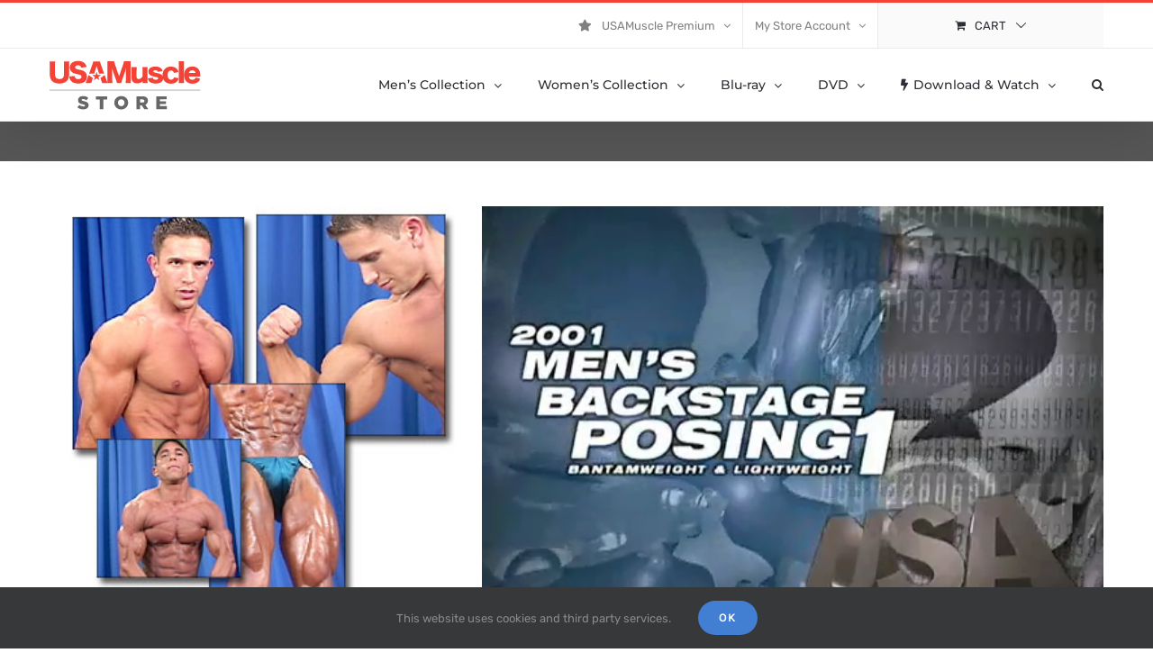

--- FILE ---
content_type: text/html; charset=UTF-8
request_url: https://store.usamuscle.com/product/14030/2001-npc-usa-mens-backstage-posing-part-1/
body_size: 48320
content:
<!DOCTYPE html>
<html class="avada-html-layout-wide avada-html-header-position-top" lang="en-US" prefix="og: http://ogp.me/ns# fb: http://ogp.me/ns/fb#">
<head>
	<meta http-equiv="X-UA-Compatible" content="IE=edge" />
	<meta http-equiv="Content-Type" content="text/html; charset=utf-8"/>
	<meta name="viewport" content="width=device-width, initial-scale=1" />
	<meta name='robots' content='index, follow, max-image-preview:large, max-snippet:-1, max-video-preview:-1' />
	<style>img:is([sizes="auto" i], [sizes^="auto," i]) { contain-intrinsic-size: 3000px 1500px }</style>
	<script>window._wca = window._wca || [];</script>

	<!-- This site is optimized with the Yoast SEO plugin v26.3 - https://yoast.com/wordpress/plugins/seo/ -->
	<title>2001 NPC USA Men&#039;s Backstage Posing Part 1 - The USAMuscle Store</title>
	<link rel="canonical" href="https://store.usamuscle.com/product/14030/2001-npc-usa-mens-backstage-posing-part-1/" />
	<meta property="og:locale" content="en_US" />
	<meta property="og:type" content="article" />
	<meta property="og:title" content="2001 NPC USA Men&#039;s Backstage Posing Part 1 - The USAMuscle Store" />
	<meta property="og:description" content="Bantamweight &amp; Lightweight" />
	<meta property="og:url" content="https://store.usamuscle.com/product/14030/2001-npc-usa-mens-backstage-posing-part-1/" />
	<meta property="og:site_name" content="The USAMuscle Store" />
	<meta property="article:modified_time" content="2020-01-07T03:18:36+00:00" />
	<meta property="og:image" content="https://store.usamuscle.com/wp-content/uploads/product-images/14030.jpg" />
	<meta property="og:image:width" content="300" />
	<meta property="og:image:height" content="300" />
	<meta property="og:image:type" content="image/jpeg" />
	<meta name="twitter:card" content="summary_large_image" />
	<script type="application/ld+json" class="yoast-schema-graph">{"@context":"https://schema.org","@graph":[{"@type":"WebPage","@id":"https://store.usamuscle.com/product/14030/2001-npc-usa-mens-backstage-posing-part-1/","url":"https://store.usamuscle.com/product/14030/2001-npc-usa-mens-backstage-posing-part-1/","name":"2001 NPC USA Men's Backstage Posing Part 1 - The USAMuscle Store","isPartOf":{"@id":"https://store.usamuscle.com/#website"},"primaryImageOfPage":{"@id":"https://store.usamuscle.com/product/14030/2001-npc-usa-mens-backstage-posing-part-1/#primaryimage"},"image":{"@id":"https://store.usamuscle.com/product/14030/2001-npc-usa-mens-backstage-posing-part-1/#primaryimage"},"thumbnailUrl":"https://store.usamuscle.com/wp-content/uploads/product-images/14030.jpg","datePublished":"2001-08-10T04:00:00+00:00","dateModified":"2020-01-07T03:18:36+00:00","breadcrumb":{"@id":"https://store.usamuscle.com/product/14030/2001-npc-usa-mens-backstage-posing-part-1/#breadcrumb"},"inLanguage":"en-US","potentialAction":[{"@type":"ReadAction","target":["https://store.usamuscle.com/product/14030/2001-npc-usa-mens-backstage-posing-part-1/"]}]},{"@type":"ImageObject","inLanguage":"en-US","@id":"https://store.usamuscle.com/product/14030/2001-npc-usa-mens-backstage-posing-part-1/#primaryimage","url":"https://store.usamuscle.com/wp-content/uploads/product-images/14030.jpg","contentUrl":"https://store.usamuscle.com/wp-content/uploads/product-images/14030.jpg","width":300,"height":300},{"@type":"BreadcrumbList","@id":"https://store.usamuscle.com/product/14030/2001-npc-usa-mens-backstage-posing-part-1/#breadcrumb","itemListElement":[{"@type":"ListItem","position":1,"name":"Home","item":"https://store.usamuscle.com/"},{"@type":"ListItem","position":2,"name":"Shop","item":"https://store.usamuscle.com/"},{"@type":"ListItem","position":3,"name":"2001 NPC USA Men&#8217;s Backstage Posing Part 1"}]},{"@type":"WebSite","@id":"https://store.usamuscle.com/#website","url":"https://store.usamuscle.com/","name":"The USAMuscle Store","description":"","potentialAction":[{"@type":"SearchAction","target":{"@type":"EntryPoint","urlTemplate":"https://store.usamuscle.com/?s={search_term_string}"},"query-input":{"@type":"PropertyValueSpecification","valueRequired":true,"valueName":"search_term_string"}}],"inLanguage":"en-US"}]}</script>
	<!-- / Yoast SEO plugin. -->


<link rel='dns-prefetch' href='//www.googletagmanager.com' />
<link rel='dns-prefetch' href='//stats.wp.com' />
<link rel="alternate" type="application/rss+xml" title="The USAMuscle Store &raquo; Feed" href="https://store.usamuscle.com/feed/" />
<link rel="alternate" type="application/rss+xml" title="The USAMuscle Store &raquo; Comments Feed" href="https://store.usamuscle.com/comments/feed/" />
		
		
		
				<link rel="alternate" type="application/rss+xml" title="The USAMuscle Store &raquo; 2001 NPC USA Men&#8217;s Backstage Posing Part 1 Comments Feed" href="https://store.usamuscle.com/product/14030/2001-npc-usa-mens-backstage-posing-part-1/feed/" />
				
		<meta property="og:locale" content="en_US"/>
		<meta property="og:type" content="article"/>
		<meta property="og:site_name" content="The USAMuscle Store"/>
		<meta property="og:title" content="2001 NPC USA Men&#039;s Backstage Posing Part 1 - The USAMuscle Store"/>
				<meta property="og:url" content="https://store.usamuscle.com/product/14030/2001-npc-usa-mens-backstage-posing-part-1/"/>
													<meta property="article:modified_time" content="2020-01-07T03:18:36-05:00"/>
											<meta property="og:image" content="https://store.usamuscle.com/wp-content/uploads/product-images/14030.jpg"/>
		<meta property="og:image:width" content="300"/>
		<meta property="og:image:height" content="300"/>
		<meta property="og:image:type" content="image/jpeg"/>
				<link rel='stylesheet' id='layerslider-css' href='https://store.usamuscle.com/wp-content/plugins/LayerSlider/assets/static/layerslider/css/layerslider.css?ver=7.15.1' type='text/css' media='all' />
<style id='safe-svg-svg-icon-style-inline-css' type='text/css'>
.safe-svg-cover{text-align:center}.safe-svg-cover .safe-svg-inside{display:inline-block;max-width:100%}.safe-svg-cover svg{fill:currentColor;height:100%;max-height:100%;max-width:100%;width:100%}

</style>
<link rel='stylesheet' id='mediaelement-css' href='https://store.usamuscle.com/wp-includes/js/mediaelement/mediaelementplayer-legacy.min.css?ver=4.2.17' type='text/css' media='all' />
<link rel='stylesheet' id='wp-mediaelement-css' href='https://store.usamuscle.com/wp-includes/js/mediaelement/wp-mediaelement.min.css?ver=6.8.3' type='text/css' media='all' />
<style id='jetpack-sharing-buttons-style-inline-css' type='text/css'>
.jetpack-sharing-buttons__services-list{display:flex;flex-direction:row;flex-wrap:wrap;gap:0;list-style-type:none;margin:5px;padding:0}.jetpack-sharing-buttons__services-list.has-small-icon-size{font-size:12px}.jetpack-sharing-buttons__services-list.has-normal-icon-size{font-size:16px}.jetpack-sharing-buttons__services-list.has-large-icon-size{font-size:24px}.jetpack-sharing-buttons__services-list.has-huge-icon-size{font-size:36px}@media print{.jetpack-sharing-buttons__services-list{display:none!important}}.editor-styles-wrapper .wp-block-jetpack-sharing-buttons{gap:0;padding-inline-start:0}ul.jetpack-sharing-buttons__services-list.has-background{padding:1.25em 2.375em}
</style>
<link rel='stylesheet' id='photoswipe-css' href='https://store.usamuscle.com/wp-content/plugins/woocommerce/assets/css/photoswipe/photoswipe.min.css?ver=10.3.7' type='text/css' media='all' />
<link rel='stylesheet' id='photoswipe-default-skin-css' href='https://store.usamuscle.com/wp-content/plugins/woocommerce/assets/css/photoswipe/default-skin/default-skin.min.css?ver=10.3.7' type='text/css' media='all' />
<style id='woocommerce-inline-inline-css' type='text/css'>
.woocommerce form .form-row .required { visibility: visible; }
</style>
<link rel='stylesheet' id='brands-styles-css' href='https://store.usamuscle.com/wp-content/plugins/woocommerce/assets/css/brands.css?ver=10.3.7' type='text/css' media='all' />
<link rel='stylesheet' id='flexible-shipping-free-shipping-css' href='https://store.usamuscle.com/wp-content/plugins/flexible-shipping/assets/dist/css/free-shipping.css?ver=6.5.4.2' type='text/css' media='all' />
<link rel='stylesheet' id='product-loops-60187dcc2951d-css' href='https://store.usamuscle.com/wp-content/uploads/product-loops-60187dcc2951d.css?ver=60187dcc2951d' type='text/css' media='all' />
<link rel='stylesheet' id='wc_stripe_express_checkout_style-css' href='https://store.usamuscle.com/wp-content/plugins/woocommerce-gateway-stripe/build/express-checkout.css?ver=2bec0c7b5a831a62b06b' type='text/css' media='all' />
<link rel='stylesheet' id='ivpa-style-css' href='https://store.usamuscle.com/wp-content/plugins/xforwoocommerce/x-pack/improved-variable-product-attributes/assets/css/styles.css?ver=6.1.2' type='text/css' media='all' />
<link rel='stylesheet' id='isb-style-css' href='https://store.usamuscle.com/wp-content/plugins/xforwoocommerce/x-pack/improved-sale-badges/assets/css/styles.css?ver=5.2.2' type='text/css' media='all' />
<link rel='stylesheet' id='prdctfltr-css' href='https://store.usamuscle.com/wp-content/plugins/xforwoocommerce/x-pack/prdctfltr/includes/css/styles.css?ver=9.1.2' type='text/css' media='all' />
<link rel='stylesheet' id='fusion-dynamic-css-css' href='https://store.usamuscle.com/wp-content/uploads/fusion-styles/dd4b092bf1e9d63db4be00e6159b1455.min.css?ver=3.14' type='text/css' media='all' />
<link rel='stylesheet' id='csshero-main-stylesheet-css' href='https://store.usamuscle.com/wp-content/uploads/csshero-static-style-avada-child.css?ver=122' type='text/css' media='all' />
<script type="text/javascript" id="woocommerce-google-analytics-integration-gtag-js-after">
/* <![CDATA[ */
/* Google Analytics for WooCommerce (gtag.js) */
					window.dataLayer = window.dataLayer || [];
					function gtag(){dataLayer.push(arguments);}
					// Set up default consent state.
					for ( const mode of [{"analytics_storage":"denied","ad_storage":"denied","ad_user_data":"denied","ad_personalization":"denied","region":["AT","BE","BG","HR","CY","CZ","DK","EE","FI","FR","DE","GR","HU","IS","IE","IT","LV","LI","LT","LU","MT","NL","NO","PL","PT","RO","SK","SI","ES","SE","GB","CH"]}] || [] ) {
						gtag( "consent", "default", { "wait_for_update": 500, ...mode } );
					}
					gtag("js", new Date());
					gtag("set", "developer_id.dOGY3NW", true);
					gtag("config", "G-QJHHNLVHGK", {"track_404":true,"allow_google_signals":false,"logged_in":false,"linker":{"domains":["usamuscle.com"],"allow_incoming":false},"custom_map":{"dimension1":"logged_in"}});
/* ]]> */
</script>
<script type="text/javascript" src="https://store.usamuscle.com/wp-includes/js/jquery/jquery.min.js?ver=3.7.1" id="jquery-core-js"></script>
<script type="text/javascript" src="https://store.usamuscle.com/wp-includes/js/jquery/jquery-migrate.min.js?ver=3.4.1" id="jquery-migrate-js"></script>
<script type="text/javascript" id="layerslider-utils-js-extra">
/* <![CDATA[ */
var LS_Meta = {"v":"7.15.1","fixGSAP":"1"};
/* ]]> */
</script>
<script type="text/javascript" src="https://store.usamuscle.com/wp-content/plugins/LayerSlider/assets/static/layerslider/js/layerslider.utils.js?ver=7.15.1" id="layerslider-utils-js"></script>
<script type="text/javascript" src="https://store.usamuscle.com/wp-content/plugins/LayerSlider/assets/static/layerslider/js/layerslider.kreaturamedia.jquery.js?ver=7.15.1" id="layerslider-js"></script>
<script type="text/javascript" src="https://store.usamuscle.com/wp-content/plugins/LayerSlider/assets/static/layerslider/js/layerslider.transitions.js?ver=7.15.1" id="layerslider-transitions-js"></script>
<script type="text/javascript" src="https://store.usamuscle.com/wp-content/plugins/woocommerce/assets/js/jquery-blockui/jquery.blockUI.min.js?ver=2.7.0-wc.10.3.7" id="wc-jquery-blockui-js" defer="defer" data-wp-strategy="defer"></script>
<script type="text/javascript" id="wc-add-to-cart-js-extra">
/* <![CDATA[ */
var wc_add_to_cart_params = {"ajax_url":"\/wp-admin\/admin-ajax.php","wc_ajax_url":"\/?wc-ajax=%%endpoint%%","i18n_view_cart":"View cart","cart_url":"https:\/\/store.usamuscle.com\/cart\/","is_cart":"","cart_redirect_after_add":"yes"};
/* ]]> */
</script>
<script type="text/javascript" src="https://store.usamuscle.com/wp-content/plugins/woocommerce/assets/js/frontend/add-to-cart.min.js?ver=10.3.7" id="wc-add-to-cart-js" defer="defer" data-wp-strategy="defer"></script>
<script type="text/javascript" src="https://store.usamuscle.com/wp-content/plugins/woocommerce/assets/js/flexslider/jquery.flexslider.min.js?ver=2.7.2-wc.10.3.7" id="wc-flexslider-js" defer="defer" data-wp-strategy="defer"></script>
<script type="text/javascript" src="https://store.usamuscle.com/wp-content/plugins/woocommerce/assets/js/photoswipe/photoswipe.min.js?ver=4.1.1-wc.10.3.7" id="wc-photoswipe-js" defer="defer" data-wp-strategy="defer"></script>
<script type="text/javascript" src="https://store.usamuscle.com/wp-content/plugins/woocommerce/assets/js/photoswipe/photoswipe-ui-default.min.js?ver=4.1.1-wc.10.3.7" id="wc-photoswipe-ui-default-js" defer="defer" data-wp-strategy="defer"></script>
<script type="text/javascript" id="wc-single-product-js-extra">
/* <![CDATA[ */
var wc_single_product_params = {"i18n_required_rating_text":"Please select a rating","i18n_rating_options":["1 of 5 stars","2 of 5 stars","3 of 5 stars","4 of 5 stars","5 of 5 stars"],"i18n_product_gallery_trigger_text":"View full-screen image gallery","review_rating_required":"yes","flexslider":{"rtl":false,"animation":"slide","smoothHeight":true,"directionNav":true,"controlNav":"thumbnails","slideshow":false,"animationSpeed":500,"animationLoop":false,"allowOneSlide":false,"prevText":"<i class=\"awb-icon-angle-left\"><\/i>","nextText":"<i class=\"awb-icon-angle-right\"><\/i>"},"zoom_enabled":"","zoom_options":[],"photoswipe_enabled":"1","photoswipe_options":{"shareEl":false,"closeOnScroll":false,"history":false,"hideAnimationDuration":0,"showAnimationDuration":0},"flexslider_enabled":"1"};
/* ]]> */
</script>
<script type="text/javascript" src="https://store.usamuscle.com/wp-content/plugins/woocommerce/assets/js/frontend/single-product.min.js?ver=10.3.7" id="wc-single-product-js" defer="defer" data-wp-strategy="defer"></script>
<script type="text/javascript" src="https://store.usamuscle.com/wp-content/plugins/woocommerce/assets/js/js-cookie/js.cookie.min.js?ver=2.1.4-wc.10.3.7" id="wc-js-cookie-js" defer="defer" data-wp-strategy="defer"></script>
<script type="text/javascript" id="woocommerce-js-extra">
/* <![CDATA[ */
var woocommerce_params = {"ajax_url":"\/wp-admin\/admin-ajax.php","wc_ajax_url":"\/?wc-ajax=%%endpoint%%","i18n_password_show":"Show password","i18n_password_hide":"Hide password"};
/* ]]> */
</script>
<script type="text/javascript" src="https://store.usamuscle.com/wp-content/plugins/woocommerce/assets/js/frontend/woocommerce.min.js?ver=10.3.7" id="woocommerce-js" defer="defer" data-wp-strategy="defer"></script>
<script type="text/javascript" src="https://stats.wp.com/s-202604.js" id="woocommerce-analytics-js" defer="defer" data-wp-strategy="defer"></script>
<meta name="generator" content="Powered by LayerSlider 7.15.1 - Build Heros, Sliders, and Popups. Create Animations and Beautiful, Rich Web Content as Easy as Never Before on WordPress." />
<!-- LayerSlider updates and docs at: https://layerslider.com -->
<link rel="https://api.w.org/" href="https://store.usamuscle.com/wp-json/" /><link rel="alternate" title="JSON" type="application/json" href="https://store.usamuscle.com/wp-json/wp/v2/product/986" /><link rel="EditURI" type="application/rsd+xml" title="RSD" href="https://store.usamuscle.com/xmlrpc.php?rsd" />
<link rel='shortlink' href='https://store.usamuscle.com/?p=986' />
<link rel="alternate" title="oEmbed (JSON)" type="application/json+oembed" href="https://store.usamuscle.com/wp-json/oembed/1.0/embed?url=https%3A%2F%2Fstore.usamuscle.com%2Fproduct%2F14030%2F2001-npc-usa-mens-backstage-posing-part-1%2F" />
<link rel="alternate" title="oEmbed (XML)" type="text/xml+oembed" href="https://store.usamuscle.com/wp-json/oembed/1.0/embed?url=https%3A%2F%2Fstore.usamuscle.com%2Fproduct%2F14030%2F2001-npc-usa-mens-backstage-posing-part-1%2F&#038;format=xml" />
	<style>img#wpstats{display:none}</style>
		<style type="text/css"> #wpadminbar #wp-admin-bar-wcj-wc .ab-icon:before { content: "\f174"; top: 3px; } </style><style type="text/css" id="css-fb-visibility">@media screen and (max-width: 640px){.fusion-no-small-visibility{display:none !important;}body .sm-text-align-center{text-align:center !important;}body .sm-text-align-left{text-align:left !important;}body .sm-text-align-right{text-align:right !important;}body .sm-text-align-justify{text-align:justify !important;}body .sm-flex-align-center{justify-content:center !important;}body .sm-flex-align-flex-start{justify-content:flex-start !important;}body .sm-flex-align-flex-end{justify-content:flex-end !important;}body .sm-mx-auto{margin-left:auto !important;margin-right:auto !important;}body .sm-ml-auto{margin-left:auto !important;}body .sm-mr-auto{margin-right:auto !important;}body .fusion-absolute-position-small{position:absolute;top:auto;width:100%;}.awb-sticky.awb-sticky-small{ position: sticky; top: var(--awb-sticky-offset,0); }}@media screen and (min-width: 641px) and (max-width: 1024px){.fusion-no-medium-visibility{display:none !important;}body .md-text-align-center{text-align:center !important;}body .md-text-align-left{text-align:left !important;}body .md-text-align-right{text-align:right !important;}body .md-text-align-justify{text-align:justify !important;}body .md-flex-align-center{justify-content:center !important;}body .md-flex-align-flex-start{justify-content:flex-start !important;}body .md-flex-align-flex-end{justify-content:flex-end !important;}body .md-mx-auto{margin-left:auto !important;margin-right:auto !important;}body .md-ml-auto{margin-left:auto !important;}body .md-mr-auto{margin-right:auto !important;}body .fusion-absolute-position-medium{position:absolute;top:auto;width:100%;}.awb-sticky.awb-sticky-medium{ position: sticky; top: var(--awb-sticky-offset,0); }}@media screen and (min-width: 1025px){.fusion-no-large-visibility{display:none !important;}body .lg-text-align-center{text-align:center !important;}body .lg-text-align-left{text-align:left !important;}body .lg-text-align-right{text-align:right !important;}body .lg-text-align-justify{text-align:justify !important;}body .lg-flex-align-center{justify-content:center !important;}body .lg-flex-align-flex-start{justify-content:flex-start !important;}body .lg-flex-align-flex-end{justify-content:flex-end !important;}body .lg-mx-auto{margin-left:auto !important;margin-right:auto !important;}body .lg-ml-auto{margin-left:auto !important;}body .lg-mr-auto{margin-right:auto !important;}body .fusion-absolute-position-large{position:absolute;top:auto;width:100%;}.awb-sticky.awb-sticky-large{ position: sticky; top: var(--awb-sticky-offset,0); }}</style>	<noscript><style>.woocommerce-product-gallery{ opacity: 1 !important; }</style></noscript>
	<style type="text/css">.recentcomments a{display:inline !important;padding:0 !important;margin:0 !important;}</style>			<script  type="text/javascript">
				!function(f,b,e,v,n,t,s){if(f.fbq)return;n=f.fbq=function(){n.callMethod?
					n.callMethod.apply(n,arguments):n.queue.push(arguments)};if(!f._fbq)f._fbq=n;
					n.push=n;n.loaded=!0;n.version='2.0';n.queue=[];t=b.createElement(e);t.async=!0;
					t.src=v;s=b.getElementsByTagName(e)[0];s.parentNode.insertBefore(t,s)}(window,
					document,'script','https://connect.facebook.net/en_US/fbevents.js');
			</script>
			<!-- WooCommerce Facebook Integration Begin -->
			<script  type="text/javascript">

				fbq('init', '374676889674481', {}, {
    "agent": "woocommerce_6-10.3.7-3.5.13"
});

				document.addEventListener( 'DOMContentLoaded', function() {
					// Insert placeholder for events injected when a product is added to the cart through AJAX.
					document.body.insertAdjacentHTML( 'beforeend', '<div class=\"wc-facebook-pixel-event-placeholder\"></div>' );
				}, false );

			</script>
			<!-- WooCommerce Facebook Integration End -->
			<meta name="generator" content="Powered by Slider Revolution 6.7.38 - responsive, Mobile-Friendly Slider Plugin for WordPress with comfortable drag and drop interface." />
<meta name="generator" content="XforWooCommerce.com - Product Filter for WooCommerce - Product Loops for WooCommerce - Improved Product Options for WooCommerce - Improved Badges for WooCommerce"/><script data-jetpack-boost="ignore">function setREVStartSize(e){
			//window.requestAnimationFrame(function() {
				window.RSIW = window.RSIW===undefined ? window.innerWidth : window.RSIW;
				window.RSIH = window.RSIH===undefined ? window.innerHeight : window.RSIH;
				try {
					var pw = document.getElementById(e.c).parentNode.offsetWidth,
						newh;
					pw = pw===0 || isNaN(pw) || (e.l=="fullwidth" || e.layout=="fullwidth") ? window.RSIW : pw;
					e.tabw = e.tabw===undefined ? 0 : parseInt(e.tabw);
					e.thumbw = e.thumbw===undefined ? 0 : parseInt(e.thumbw);
					e.tabh = e.tabh===undefined ? 0 : parseInt(e.tabh);
					e.thumbh = e.thumbh===undefined ? 0 : parseInt(e.thumbh);
					e.tabhide = e.tabhide===undefined ? 0 : parseInt(e.tabhide);
					e.thumbhide = e.thumbhide===undefined ? 0 : parseInt(e.thumbhide);
					e.mh = e.mh===undefined || e.mh=="" || e.mh==="auto" ? 0 : parseInt(e.mh,0);
					if(e.layout==="fullscreen" || e.l==="fullscreen")
						newh = Math.max(e.mh,window.RSIH);
					else{
						e.gw = Array.isArray(e.gw) ? e.gw : [e.gw];
						for (var i in e.rl) if (e.gw[i]===undefined || e.gw[i]===0) e.gw[i] = e.gw[i-1];
						e.gh = e.el===undefined || e.el==="" || (Array.isArray(e.el) && e.el.length==0)? e.gh : e.el;
						e.gh = Array.isArray(e.gh) ? e.gh : [e.gh];
						for (var i in e.rl) if (e.gh[i]===undefined || e.gh[i]===0) e.gh[i] = e.gh[i-1];
											
						var nl = new Array(e.rl.length),
							ix = 0,
							sl;
						e.tabw = e.tabhide>=pw ? 0 : e.tabw;
						e.thumbw = e.thumbhide>=pw ? 0 : e.thumbw;
						e.tabh = e.tabhide>=pw ? 0 : e.tabh;
						e.thumbh = e.thumbhide>=pw ? 0 : e.thumbh;
						for (var i in e.rl) nl[i] = e.rl[i]<window.RSIW ? 0 : e.rl[i];
						sl = nl[0];
						for (var i in nl) if (sl>nl[i] && nl[i]>0) { sl = nl[i]; ix=i;}
						var m = pw>(e.gw[ix]+e.tabw+e.thumbw) ? 1 : (pw-(e.tabw+e.thumbw)) / (e.gw[ix]);
						newh =  (e.gh[ix] * m) + (e.tabh + e.thumbh);
					}
					var el = document.getElementById(e.c);
					if (el!==null && el) el.style.height = newh+"px";
					el = document.getElementById(e.c+"_wrapper");
					if (el!==null && el) {
						el.style.height = newh+"px";
						el.style.display = "block";
					}
				} catch(e){
					console.log("Failure at Presize of Slider:" + e)
				}
			//});
		  };</script>
		<script type="text/javascript">
			var doc = document.documentElement;
			doc.setAttribute( 'data-useragent', navigator.userAgent );
		</script>
		
	</head>

<body class="wp-singular product-template-default single single-product postid-986 wp-theme-Avada wp-child-theme-Avada-Child-Theme theme-Avada woocommerce woocommerce-page woocommerce-no-js fusion-image-hovers fusion-pagination-sizing fusion-button_type-flat fusion-button_span-no fusion-button_gradient-linear avada-image-rollover-circle-yes avada-image-rollover-yes avada-image-rollover-direction-bottom fusion-body ltr fusion-sticky-header no-tablet-sticky-header no-mobile-sticky-header no-mobile-slidingbar avada-has-rev-slider-styles fusion-disable-outline fusion-sub-menu-fade mobile-logo-pos-left layout-wide-mode avada-has-boxed-modal-shadow-none layout-scroll-offset-full avada-has-zero-margin-offset-top fusion-top-header menu-text-align-left fusion-woo-product-design-classic fusion-woo-shop-page-columns-3 fusion-woo-related-columns-4 fusion-woo-archive-page-columns-3 woo-sale-badge-circle woo-outofstock-badge-top_bar mobile-menu-design-modern fusion-hide-pagination-text fusion-header-layout-v2 avada-responsive avada-footer-fx-bg-parallax avada-menu-highlight-style-bottombar fusion-search-form-classic fusion-main-menu-search-dropdown fusion-avatar-square avada-sticky-shrinkage avada-dropdown-styles avada-blog-layout-grid avada-blog-archive-layout-grid avada-header-shadow-yes avada-menu-icon-position-left avada-has-megamenu-shadow avada-has-mainmenu-dropdown-divider avada-has-pagetitle-100-width avada-has-pagetitle-bg-full avada-has-main-nav-search-icon avada-has-breadcrumb-mobile-hidden avada-has-titlebar-bar_and_content avada-has-footer-widget-bg-image avada-has-pagination-padding avada-flyout-menu-direction-fade avada-ec-views-v1" data-awb-post-id="986">
		<a class="skip-link screen-reader-text" href="#content">Skip to content</a>

	<div id="boxed-wrapper">
		
		<div id="wrapper" class="fusion-wrapper">
			<div id="home" style="position:relative;top:-1px;"></div>
							
					
			<header class="fusion-header-wrapper fusion-header-shadow">
				<div class="fusion-header-v2 fusion-logo-alignment fusion-logo-left fusion-sticky-menu- fusion-sticky-logo-1 fusion-mobile-logo-  fusion-mobile-menu-design-modern">
					
<div class="fusion-secondary-header">
	<div class="fusion-row">
							<div class="fusion-alignright">
				<nav class="fusion-secondary-menu" role="navigation" aria-label="Secondary Menu"><ul id="menu-usamuscle-top-secondary-menu" class="menu"><li  id="menu-item-165570"  class="menu-item menu-item-type-custom menu-item-object-custom menu-item-has-children menu-item-165570 fusion-dropdown-menu"  data-item-id="165570"><a  href="https://usamuscle.com/men/members/" class="fusion-flex-link fusion-bottombar-highlight"><span class="fusion-megamenu-icon"><i class="glyphicon fa-star fas" aria-hidden="true"></i></span><span class="menu-text">USAMuscle Premium</span> <span class="fusion-caret"><i class="fusion-dropdown-indicator" aria-hidden="true"></i></span></a><ul class="sub-menu"><li  id="menu-item-165571"  class="menu-item menu-item-type-custom menu-item-object-custom menu-item-165571 fusion-dropdown-submenu" ><a  target="_blank" rel="noopener noreferrer" href="https://usamuscle.com/men/members/" class="fusion-bottombar-highlight"><span><span class="fusion-megamenu-icon"><i class="glyphicon fa-sign-in-alt fas" aria-hidden="true"></i></span>Men&#8217;s Subscription Site Login</span></a></li><li  id="menu-item-165572"  class="menu-item menu-item-type-custom menu-item-object-custom menu-item-165572 fusion-dropdown-submenu" ><a  target="_blank" rel="noopener noreferrer" href="https://usamuscle.com/women/members/" class="fusion-bottombar-highlight"><span><span class="fusion-megamenu-icon"><i class="glyphicon fa-sign-in-alt fas" aria-hidden="true"></i></span>Women&#8217;s Subscription Site Login</span></a></li></ul></li><li  id="menu-item-165577"  class="menu-item menu-item-type-custom menu-item-object-custom menu-item-has-children menu-item-165577 fusion-dropdown-menu"  data-item-id="165577"><a  href="/my-account/" class="fusion-bottombar-highlight"><span class="menu-text">My Store Account</span> <span class="fusion-caret"><i class="fusion-dropdown-indicator" aria-hidden="true"></i></span></a><ul class="sub-menu"><li  id="menu-item-165575"  class="menu-item menu-item-type-custom menu-item-object-custom menu-item-165575 fusion-dropdown-submenu" ><a  href="https://store.usamuscle.com/my-account/edit-account/" class="fusion-bottombar-highlight"><span><span class="fusion-megamenu-icon"><i class="glyphicon fa-user-circle fas" aria-hidden="true"></i></span>Account Details</span></a></li><li  id="menu-item-165573"  class="menu-item menu-item-type-custom menu-item-object-custom menu-item-165573 fusion-dropdown-submenu" ><a  href="https://store.usamuscle.com/my-account/orders/" class="fusion-bottombar-highlight"><span><span class="fusion-megamenu-icon"><i class="glyphicon fa-list fas" aria-hidden="true"></i></span>Orders</span></a></li><li  id="menu-item-165574"  class="menu-item menu-item-type-custom menu-item-object-custom menu-item-165574 fusion-dropdown-submenu" ><a  href="https://store.usamuscle.com/my-account/downloads/" class="fusion-bottombar-highlight"><span><span class="fusion-megamenu-icon"><i class="glyphicon fa-cloud-download-alt fas" aria-hidden="true"></i></span>Downloads</span></a></li><li  id="menu-item-165578"  class="menu-item menu-item-type-custom menu-item-object-custom menu-item-165578 fusion-dropdown-submenu" ><a  href="/wishlist/" class="fusion-bottombar-highlight"><span><span class="fusion-megamenu-icon"><i class="glyphicon fa-fire fas" aria-hidden="true"></i></span>Wishlist</span></a></li><li  id="menu-item-175244"  class="menu-item menu-item-type-post_type menu-item-object-page menu-item-175244 fusion-dropdown-submenu" ><a  href="https://store.usamuscle.com/fulfillment-policies/" class="fusion-bottombar-highlight"><span><span class="fusion-megamenu-icon"><i class="glyphicon fa-info-circle fas" aria-hidden="true"></i></span>Store Policies &#038; Order Fulfillment</span></a></li></ul></li><li class="fusion-custom-menu-item fusion-menu-cart fusion-secondary-menu-cart"><a class="fusion-secondary-menu-icon" href="https://store.usamuscle.com/cart/"><span class="menu-text" aria-label="View Cart">Cart</span></a></li></ul></nav><nav class="fusion-mobile-nav-holder fusion-mobile-menu-text-align-left" aria-label="Secondary Mobile Menu"></nav>			</div>
			</div>
</div>
<div class="fusion-header-sticky-height"></div>
<div class="fusion-header">
	<div class="fusion-row">
					<div class="fusion-logo" data-margin-top="10px" data-margin-bottom="" data-margin-left="" data-margin-right="">
			<a class="fusion-logo-link"  href="https://store.usamuscle.com/" >

						<!-- standard logo -->
			<img src="https://store.usamuscle.com/wp-content/uploads/logos/USAMuscleStore-Color-1.svg" srcset="https://store.usamuscle.com/wp-content/uploads/logos/USAMuscleStore-Color-1.svg 1x" width="320" height="114" alt="The USAMuscle Store Logo" data-retina_logo_url="" class="fusion-standard-logo" />

			
											<!-- sticky header logo -->
				<img src="https://store.usamuscle.com/wp-content/uploads/logos/USAMuscleStore-White.svg" srcset="https://store.usamuscle.com/wp-content/uploads/logos/USAMuscleStore-White.svg 1x" width="320" height="114" alt="The USAMuscle Store Logo" data-retina_logo_url="" class="fusion-sticky-logo" />
					</a>
		</div>		<nav class="fusion-main-menu" aria-label="Main Menu"><ul id="menu-usamuscle-store-main" class="fusion-menu"><li  id="menu-item-147411"  class="menu-item menu-item-type-custom menu-item-object-custom menu-item-has-children menu-item-147411 fusion-dropdown-menu"  data-item-id="147411"><a  href="#" class="fusion-bottombar-highlight"><span class="menu-text">Men&#8217;s Collection</span> <span class="fusion-caret"><i class="fusion-dropdown-indicator" aria-hidden="true"></i></span></a><ul class="sub-menu"><li  id="menu-item-165604"  class="menu-item menu-item-type-custom menu-item-object-custom menu-item-165604 fusion-dropdown-submenu" ><a  href="https://usamuscle.com/men/products/" class="fusion-bottombar-highlight"><span>Browse All Titles</span></a></li><li  id="menu-item-165606"  class="menu-item menu-item-type-custom menu-item-object-custom menu-item-165606 fusion-dropdown-submenu" ><a  href="https://usamuscle.com/men/products/" class="fusion-bottombar-highlight"><span>Browse All DVD</span></a></li><li  id="menu-item-165607"  class="menu-item menu-item-type-custom menu-item-object-custom menu-item-165607 fusion-dropdown-submenu" ><a  href="https://usamuscle.com/men/products/index.php?Blu=1" class="fusion-bottombar-highlight"><span>Browse All Blu-ray</span></a></li><li  id="menu-item-165608"  class="menu-item menu-item-type-custom menu-item-object-custom menu-item-165608 fusion-dropdown-submenu" ><a  href="https://usamuscle.com/men/products/index.php?DigiBuy=1" class="fusion-bottombar-highlight"><span>Browse All Downloads</span></a></li><li  id="menu-item-165673"  class="menu-item menu-item-type-custom menu-item-object-custom menu-item-has-children menu-item-165673 fusion-dropdown-submenu" ><a  href="#" class="fusion-bottombar-highlight"><span>Browse by Category</span> <span class="fusion-caret"><i class="fusion-dropdown-indicator" aria-hidden="true"></i></span></a><ul class="sub-menu"><li  id="menu-item-149729"  class="menu-item menu-item-type-custom menu-item-object-custom menu-item-149729" ><a  href="https://usamuscle.com/men/products/index.php?CatID=4" class="fusion-bottombar-highlight"><span>Pump Room</span></a></li><li  id="menu-item-149728"  class="menu-item menu-item-type-custom menu-item-object-custom menu-item-149728" ><a  href="https://usamuscle.com/men/products/index.php?CatID=1" class="fusion-bottombar-highlight"><span>Backstage Posing</span></a></li><li  id="menu-item-149730"  class="menu-item menu-item-type-custom menu-item-object-custom menu-item-149730" ><a  href="https://usamuscle.com/men/products/index.php?CatID=2" class="fusion-bottombar-highlight"><span>Competition Finals</span></a></li><li  id="menu-item-165611"  class="menu-item menu-item-type-custom menu-item-object-custom menu-item-165611" ><a  href="https://usamuscle.com/men/products/index.php?CatID=3" class="fusion-bottombar-highlight"><span>Competition Prejudging</span></a></li><li  id="menu-item-147454"  class="menu-item menu-item-type-custom menu-item-object-custom menu-item-147454" ><a  href="https://usamuscle.com/men/products/index.php?CatID=9" class="fusion-bottombar-highlight"><span>Prime Cuts</span></a></li><li  id="menu-item-165681"  class="menu-item menu-item-type-custom menu-item-object-custom menu-item-165681" ><a  href="https://usamuscle.com/men/products/index.php?CatID=6" class="fusion-bottombar-highlight"><span>The Rep Series</span></a></li><li  id="menu-item-165680"  class="menu-item menu-item-type-custom menu-item-object-custom menu-item-165680" ><a  href="https://usamuscle.com/men/products/index.php?CatID=5" class="fusion-bottombar-highlight"><span>Workout</span></a></li></ul></li></ul></li><li  id="menu-item-147428"  class="menu-item menu-item-type-custom menu-item-object-custom menu-item-has-children menu-item-147428 fusion-dropdown-menu"  data-item-id="147428"><a  href="#" class="fusion-bottombar-highlight"><span class="menu-text">Women&#8217;s Collection</span> <span class="fusion-caret"><i class="fusion-dropdown-indicator" aria-hidden="true"></i></span></a><ul class="sub-menu"><li  id="menu-item-165674"  class="menu-item menu-item-type-custom menu-item-object-custom menu-item-165674 fusion-dropdown-submenu" ><a  href="https://usamuscle.com/women/products/" class="fusion-bottombar-highlight"><span>Browse All Titles</span></a></li><li  id="menu-item-165676"  class="menu-item menu-item-type-custom menu-item-object-custom menu-item-165676 fusion-dropdown-submenu" ><a  href="https://usamuscle.com/women/products/index.php?Blu=1" class="fusion-bottombar-highlight"><span>Browse All Blu-ray</span></a></li><li  id="menu-item-165675"  class="menu-item menu-item-type-custom menu-item-object-custom menu-item-165675 fusion-dropdown-submenu" ><a  href="https://usamuscle.com/women/products/" class="fusion-bottombar-highlight"><span>Browse All DVD</span></a></li><li  id="menu-item-165677"  class="menu-item menu-item-type-custom menu-item-object-custom menu-item-165677 fusion-dropdown-submenu" ><a  href="https://usamuscle.com/women/products/index.php?DigiBuy=1" class="fusion-bottombar-highlight"><span>Browse All Downloads</span></a></li><li  id="menu-item-165678"  class="menu-item menu-item-type-custom menu-item-object-custom menu-item-has-children menu-item-165678 fusion-dropdown-submenu" ><a  href="#" class="fusion-bottombar-highlight"><span>Browse by Category</span> <span class="fusion-caret"><i class="fusion-dropdown-indicator" aria-hidden="true"></i></span></a><ul class="sub-menu"><li  id="menu-item-147453"  class="menu-item menu-item-type-custom menu-item-object-custom menu-item-147453" ><a  href="https://usamuscle.com/women/products/index.php?CatID=4" class="fusion-bottombar-highlight"><span>Pump Room</span></a></li><li  id="menu-item-147450"  class="menu-item menu-item-type-custom menu-item-object-custom menu-item-147450" ><a  href="https://usamuscle.com/women/products/index.php?CatID=1" class="fusion-bottombar-highlight"><span>Backstage Posing</span></a></li><li  id="menu-item-165679"  class="menu-item menu-item-type-custom menu-item-object-custom menu-item-165679" ><a  href="https://usamuscle.com/women/products/index.php?CatID=2" class="fusion-bottombar-highlight"><span>Competition Finals</span></a></li><li  id="menu-item-147981"  class="menu-item menu-item-type-custom menu-item-object-custom menu-item-147981" ><a  href="https://usamuscle.com/women/products/index.php?CatID=3" class="fusion-bottombar-highlight"><span>Competition Prejudging</span></a></li></ul></li></ul></li><li  id="menu-item-149732"  class="menu-item menu-item-type-custom menu-item-object-custom menu-item-has-children menu-item-149732 fusion-dropdown-menu"  data-item-id="149732"><a  href="#" class="fusion-bottombar-highlight"><span class="menu-text">Blu-ray</span> <span class="fusion-caret"><i class="fusion-dropdown-indicator" aria-hidden="true"></i></span></a><ul class="sub-menu"><li  id="menu-item-165682"  class="menu-item menu-item-type-custom menu-item-object-custom menu-item-165682 fusion-dropdown-submenu" ><a  href="https://usamuscle.com/men/products/index.php?Blu=1" class="fusion-bottombar-highlight"><span>Browse Men&#8217;s Titles</span></a></li><li  id="menu-item-165683"  class="menu-item menu-item-type-custom menu-item-object-custom menu-item-165683 fusion-dropdown-submenu" ><a  href="https://usamuscle.com/women/products/index.php?Blu=1" class="fusion-bottombar-highlight"><span>Browse Women&#8217;s Titles</span></a></li></ul></li><li  id="menu-item-149733"  class="menu-item menu-item-type-custom menu-item-object-custom menu-item-has-children menu-item-149733 fusion-dropdown-menu"  data-item-id="149733"><a  href="#" class="fusion-bottombar-highlight"><span class="menu-text">DVD</span> <span class="fusion-caret"><i class="fusion-dropdown-indicator" aria-hidden="true"></i></span></a><ul class="sub-menu"><li  id="menu-item-165684"  class="menu-item menu-item-type-custom menu-item-object-custom menu-item-165684 fusion-dropdown-submenu" ><a  href="https://usamuscle.com/men/products/index.php" class="fusion-bottombar-highlight"><span>Browse Men&#8217;s Titles</span></a></li><li  id="menu-item-165685"  class="menu-item menu-item-type-custom menu-item-object-custom menu-item-165685 fusion-dropdown-submenu" ><a  href="https://usamuscle.com/women/products/index.php" class="fusion-bottombar-highlight"><span>Browse Women&#8217;s Titles</span></a></li></ul></li><li  id="menu-item-149734"  class="menu-item menu-item-type-custom menu-item-object-custom menu-item-has-children menu-item-149734 fusion-dropdown-menu"  data-item-id="149734"><a  href="#" class="fusion-flex-link fusion-bottombar-highlight"><span class="fusion-megamenu-icon"><i class="glyphicon fa-bolt fas" aria-hidden="true"></i></span><span class="menu-text">Download &#038; Watch</span> <span class="fusion-caret"><i class="fusion-dropdown-indicator" aria-hidden="true"></i></span></a><ul class="sub-menu"><li  id="menu-item-165686"  class="menu-item menu-item-type-custom menu-item-object-custom menu-item-165686 fusion-dropdown-submenu" ><a  href="https://usamuscle.com/men/products/index.php?DigiBuy=1" class="fusion-bottombar-highlight"><span>Browse Men&#8217;s Titles</span></a></li><li  id="menu-item-165687"  class="menu-item menu-item-type-custom menu-item-object-custom menu-item-165687 fusion-dropdown-submenu" ><a  href="https://usamuscle.com/women/products/index.php?DigiBuy=1" class="fusion-bottombar-highlight"><span>Browse Women&#8217;s Titles</span></a></li></ul></li><li class="fusion-custom-menu-item fusion-main-menu-search"><a class="fusion-main-menu-icon" href="#" aria-label="Search" data-title="Search" title="Search" role="button" aria-expanded="false"></a><div class="fusion-custom-menu-item-contents">		<form role="search" class="searchform fusion-search-form  fusion-live-search fusion-search-form-classic" method="get" action="https://store.usamuscle.com/">
			<div class="fusion-search-form-content">

				
				<div class="fusion-search-field search-field">
					<label><span class="screen-reader-text">Search for:</span>
													<input type="search" class="s fusion-live-search-input" name="s" id="fusion-live-search-input-0" autocomplete="off" placeholder="Search..." required aria-required="true" aria-label="Search..."/>
											</label>
				</div>
				<div class="fusion-search-button search-button">
					<input type="submit" class="fusion-search-submit searchsubmit" aria-label="Search" value="&#xf002;" />
										<div class="fusion-slider-loading"></div>
									</div>

				<input type="hidden" value="product" name="post_type" />
			</div>


							<div class="fusion-search-results-wrapper"><div class="fusion-search-results"></div></div>
			
		</form>
		</div></li></ul></nav><div class="fusion-mobile-navigation"><ul id="menu-usamuscle-store-main-1" class="fusion-mobile-menu"><li   class="menu-item menu-item-type-custom menu-item-object-custom menu-item-has-children menu-item-147411 fusion-dropdown-menu"  data-item-id="147411"><a  href="#" class="fusion-bottombar-highlight"><span class="menu-text">Men&#8217;s Collection</span> <span class="fusion-caret"><i class="fusion-dropdown-indicator" aria-hidden="true"></i></span></a><ul class="sub-menu"><li   class="menu-item menu-item-type-custom menu-item-object-custom menu-item-165604 fusion-dropdown-submenu" ><a  href="https://usamuscle.com/men/products/" class="fusion-bottombar-highlight"><span>Browse All Titles</span></a></li><li   class="menu-item menu-item-type-custom menu-item-object-custom menu-item-165606 fusion-dropdown-submenu" ><a  href="https://usamuscle.com/men/products/" class="fusion-bottombar-highlight"><span>Browse All DVD</span></a></li><li   class="menu-item menu-item-type-custom menu-item-object-custom menu-item-165607 fusion-dropdown-submenu" ><a  href="https://usamuscle.com/men/products/index.php?Blu=1" class="fusion-bottombar-highlight"><span>Browse All Blu-ray</span></a></li><li   class="menu-item menu-item-type-custom menu-item-object-custom menu-item-165608 fusion-dropdown-submenu" ><a  href="https://usamuscle.com/men/products/index.php?DigiBuy=1" class="fusion-bottombar-highlight"><span>Browse All Downloads</span></a></li><li   class="menu-item menu-item-type-custom menu-item-object-custom menu-item-has-children menu-item-165673 fusion-dropdown-submenu" ><a  href="#" class="fusion-bottombar-highlight"><span>Browse by Category</span> <span class="fusion-caret"><i class="fusion-dropdown-indicator" aria-hidden="true"></i></span></a><ul class="sub-menu"><li   class="menu-item menu-item-type-custom menu-item-object-custom menu-item-149729" ><a  href="https://usamuscle.com/men/products/index.php?CatID=4" class="fusion-bottombar-highlight"><span>Pump Room</span></a></li><li   class="menu-item menu-item-type-custom menu-item-object-custom menu-item-149728" ><a  href="https://usamuscle.com/men/products/index.php?CatID=1" class="fusion-bottombar-highlight"><span>Backstage Posing</span></a></li><li   class="menu-item menu-item-type-custom menu-item-object-custom menu-item-149730" ><a  href="https://usamuscle.com/men/products/index.php?CatID=2" class="fusion-bottombar-highlight"><span>Competition Finals</span></a></li><li   class="menu-item menu-item-type-custom menu-item-object-custom menu-item-165611" ><a  href="https://usamuscle.com/men/products/index.php?CatID=3" class="fusion-bottombar-highlight"><span>Competition Prejudging</span></a></li><li   class="menu-item menu-item-type-custom menu-item-object-custom menu-item-147454" ><a  href="https://usamuscle.com/men/products/index.php?CatID=9" class="fusion-bottombar-highlight"><span>Prime Cuts</span></a></li><li   class="menu-item menu-item-type-custom menu-item-object-custom menu-item-165681" ><a  href="https://usamuscle.com/men/products/index.php?CatID=6" class="fusion-bottombar-highlight"><span>The Rep Series</span></a></li><li   class="menu-item menu-item-type-custom menu-item-object-custom menu-item-165680" ><a  href="https://usamuscle.com/men/products/index.php?CatID=5" class="fusion-bottombar-highlight"><span>Workout</span></a></li></ul></li></ul></li><li   class="menu-item menu-item-type-custom menu-item-object-custom menu-item-has-children menu-item-147428 fusion-dropdown-menu"  data-item-id="147428"><a  href="#" class="fusion-bottombar-highlight"><span class="menu-text">Women&#8217;s Collection</span> <span class="fusion-caret"><i class="fusion-dropdown-indicator" aria-hidden="true"></i></span></a><ul class="sub-menu"><li   class="menu-item menu-item-type-custom menu-item-object-custom menu-item-165674 fusion-dropdown-submenu" ><a  href="https://usamuscle.com/women/products/" class="fusion-bottombar-highlight"><span>Browse All Titles</span></a></li><li   class="menu-item menu-item-type-custom menu-item-object-custom menu-item-165676 fusion-dropdown-submenu" ><a  href="https://usamuscle.com/women/products/index.php?Blu=1" class="fusion-bottombar-highlight"><span>Browse All Blu-ray</span></a></li><li   class="menu-item menu-item-type-custom menu-item-object-custom menu-item-165675 fusion-dropdown-submenu" ><a  href="https://usamuscle.com/women/products/" class="fusion-bottombar-highlight"><span>Browse All DVD</span></a></li><li   class="menu-item menu-item-type-custom menu-item-object-custom menu-item-165677 fusion-dropdown-submenu" ><a  href="https://usamuscle.com/women/products/index.php?DigiBuy=1" class="fusion-bottombar-highlight"><span>Browse All Downloads</span></a></li><li   class="menu-item menu-item-type-custom menu-item-object-custom menu-item-has-children menu-item-165678 fusion-dropdown-submenu" ><a  href="#" class="fusion-bottombar-highlight"><span>Browse by Category</span> <span class="fusion-caret"><i class="fusion-dropdown-indicator" aria-hidden="true"></i></span></a><ul class="sub-menu"><li   class="menu-item menu-item-type-custom menu-item-object-custom menu-item-147453" ><a  href="https://usamuscle.com/women/products/index.php?CatID=4" class="fusion-bottombar-highlight"><span>Pump Room</span></a></li><li   class="menu-item menu-item-type-custom menu-item-object-custom menu-item-147450" ><a  href="https://usamuscle.com/women/products/index.php?CatID=1" class="fusion-bottombar-highlight"><span>Backstage Posing</span></a></li><li   class="menu-item menu-item-type-custom menu-item-object-custom menu-item-165679" ><a  href="https://usamuscle.com/women/products/index.php?CatID=2" class="fusion-bottombar-highlight"><span>Competition Finals</span></a></li><li   class="menu-item menu-item-type-custom menu-item-object-custom menu-item-147981" ><a  href="https://usamuscle.com/women/products/index.php?CatID=3" class="fusion-bottombar-highlight"><span>Competition Prejudging</span></a></li></ul></li></ul></li><li   class="menu-item menu-item-type-custom menu-item-object-custom menu-item-has-children menu-item-149732 fusion-dropdown-menu"  data-item-id="149732"><a  href="#" class="fusion-bottombar-highlight"><span class="menu-text">Blu-ray</span> <span class="fusion-caret"><i class="fusion-dropdown-indicator" aria-hidden="true"></i></span></a><ul class="sub-menu"><li   class="menu-item menu-item-type-custom menu-item-object-custom menu-item-165682 fusion-dropdown-submenu" ><a  href="https://usamuscle.com/men/products/index.php?Blu=1" class="fusion-bottombar-highlight"><span>Browse Men&#8217;s Titles</span></a></li><li   class="menu-item menu-item-type-custom menu-item-object-custom menu-item-165683 fusion-dropdown-submenu" ><a  href="https://usamuscle.com/women/products/index.php?Blu=1" class="fusion-bottombar-highlight"><span>Browse Women&#8217;s Titles</span></a></li></ul></li><li   class="menu-item menu-item-type-custom menu-item-object-custom menu-item-has-children menu-item-149733 fusion-dropdown-menu"  data-item-id="149733"><a  href="#" class="fusion-bottombar-highlight"><span class="menu-text">DVD</span> <span class="fusion-caret"><i class="fusion-dropdown-indicator" aria-hidden="true"></i></span></a><ul class="sub-menu"><li   class="menu-item menu-item-type-custom menu-item-object-custom menu-item-165684 fusion-dropdown-submenu" ><a  href="https://usamuscle.com/men/products/index.php" class="fusion-bottombar-highlight"><span>Browse Men&#8217;s Titles</span></a></li><li   class="menu-item menu-item-type-custom menu-item-object-custom menu-item-165685 fusion-dropdown-submenu" ><a  href="https://usamuscle.com/women/products/index.php" class="fusion-bottombar-highlight"><span>Browse Women&#8217;s Titles</span></a></li></ul></li><li   class="menu-item menu-item-type-custom menu-item-object-custom menu-item-has-children menu-item-149734 fusion-dropdown-menu"  data-item-id="149734"><a  href="#" class="fusion-flex-link fusion-bottombar-highlight"><span class="fusion-megamenu-icon"><i class="glyphicon fa-bolt fas" aria-hidden="true"></i></span><span class="menu-text">Download &#038; Watch</span> <span class="fusion-caret"><i class="fusion-dropdown-indicator" aria-hidden="true"></i></span></a><ul class="sub-menu"><li   class="menu-item menu-item-type-custom menu-item-object-custom menu-item-165686 fusion-dropdown-submenu" ><a  href="https://usamuscle.com/men/products/index.php?DigiBuy=1" class="fusion-bottombar-highlight"><span>Browse Men&#8217;s Titles</span></a></li><li   class="menu-item menu-item-type-custom menu-item-object-custom menu-item-165687 fusion-dropdown-submenu" ><a  href="https://usamuscle.com/women/products/index.php?DigiBuy=1" class="fusion-bottombar-highlight"><span>Browse Women&#8217;s Titles</span></a></li></ul></li></ul></div>	<div class="fusion-mobile-menu-icons">
							<a href="#" class="fusion-icon awb-icon-bars" aria-label="Toggle mobile menu" aria-expanded="false"></a>
		
		
		
			</div>

<nav class="fusion-mobile-nav-holder fusion-mobile-menu-text-align-left" aria-label="Main Menu Mobile"></nav>

					</div>
</div>
				</div>
				<div class="fusion-clearfix"></div>
			</header>
								
							<div id="sliders-container" class="fusion-slider-visibility">
					</div>
				
					
							
			<section class="avada-page-titlebar-wrapper" aria-label="Page Title Bar">
	<div class="fusion-page-title-bar fusion-page-title-bar-breadcrumbs fusion-page-title-bar-center">
		<div class="fusion-page-title-row">
			<div class="fusion-page-title-wrapper">
				<div class="fusion-page-title-captions">

					
																
				</div>

				
			</div>
		</div>
	</div>
</section>

						<main id="main" class="clearfix ">
				<div class="fusion-row" style="">

			<div class="woocommerce-container">
			<section id="content" class="" style="width: 100%;">
		
		
			<div class="woocommerce-notices-wrapper"></div><div id="product-986" class="product type-product post-986 status-publish first instock product_cat-backstage-posing product_tag-men has-post-thumbnail sold-individually shipping-taxable purchasable product-type-variable has-default-attributes product-grid-view">

	<div class="avada-single-product-gallery-wrapper avada-product-images-global">



<div class="woocommerce-product-gallery woocommerce-product-gallery--with-images woocommerce-product-gallery--columns-3 images" data-columns="3" style="opacity: 0; transition: opacity .25s ease-in-out;">
	<figure class="woocommerce-product-gallery__wrapper">
		<img width="300" height="300" src="https://store.usamuscle.com/wp-content/uploads/product-images/14030.jpg" class="wp-post-image" alt="2001 NPC USA Men&#039;s Backstage Posing Part 1" data-caption="" data-src="https://store.usamuscle.com/wp-content/uploads/product-images/14030.jpg" data-large_image="https://store.usamuscle.com/wp-content/uploads/product-images/14030.jpg" data-large_image_width="300" data-large_image_height="300" skip-lazyload="1" decoding="async" fetchpriority="high" srcset="https://store.usamuscle.com/wp-content/uploads/product-images/14030-64x64.jpg 64w, https://store.usamuscle.com/wp-content/uploads/product-images/14030-66x66.jpg 66w, https://store.usamuscle.com/wp-content/uploads/product-images/14030-100x100.jpg 100w, https://store.usamuscle.com/wp-content/uploads/product-images/14030-150x150.jpg 150w, https://store.usamuscle.com/wp-content/uploads/product-images/14030-200x200.jpg 200w, https://store.usamuscle.com/wp-content/uploads/product-images/14030.jpg 300w" sizes="(max-width: 300px) 100vw, 300px" />
<form class="variations_form cart" action="https://store.usamuscle.com/product/14030/2001-npc-usa-mens-backstage-posing-part-1/" method="post" enctype='multipart/form-data' data-product_id="986" data-product_variations="[{&quot;attributes&quot;:{&quot;attribute_pa_format&quot;:&quot;dvd&quot;},&quot;availability_html&quot;:&quot;&quot;,&quot;backorders_allowed&quot;:false,&quot;dimensions&quot;:{&quot;length&quot;:&quot;&quot;,&quot;width&quot;:&quot;&quot;,&quot;height&quot;:&quot;&quot;},&quot;dimensions_html&quot;:&quot;N\/A&quot;,&quot;display_price&quot;:34.95,&quot;display_regular_price&quot;:34.95,&quot;image&quot;:{&quot;title&quot;:&quot;14030.jpg&quot;,&quot;caption&quot;:&quot;&quot;,&quot;url&quot;:&quot;https:\/\/store.usamuscle.com\/wp-content\/uploads\/product-images\/14030.jpg&quot;,&quot;alt&quot;:&quot;14030.jpg&quot;,&quot;src&quot;:&quot;https:\/\/store.usamuscle.com\/wp-content\/uploads\/product-images\/14030.jpg&quot;,&quot;srcset&quot;:&quot;https:\/\/store.usamuscle.com\/wp-content\/uploads\/product-images\/14030-64x64.jpg 64w, https:\/\/store.usamuscle.com\/wp-content\/uploads\/product-images\/14030-66x66.jpg 66w, https:\/\/store.usamuscle.com\/wp-content\/uploads\/product-images\/14030-100x100.jpg 100w, https:\/\/store.usamuscle.com\/wp-content\/uploads\/product-images\/14030-150x150.jpg 150w, https:\/\/store.usamuscle.com\/wp-content\/uploads\/product-images\/14030-200x200.jpg 200w, https:\/\/store.usamuscle.com\/wp-content\/uploads\/product-images\/14030.jpg 300w&quot;,&quot;sizes&quot;:&quot;(max-width: 300px) 100vw, 300px&quot;,&quot;full_src&quot;:&quot;https:\/\/store.usamuscle.com\/wp-content\/uploads\/product-images\/14030.jpg&quot;,&quot;full_src_w&quot;:300,&quot;full_src_h&quot;:300,&quot;gallery_thumbnail_src&quot;:&quot;https:\/\/store.usamuscle.com\/wp-content\/uploads\/product-images\/14030-100x100.jpg&quot;,&quot;gallery_thumbnail_src_w&quot;:100,&quot;gallery_thumbnail_src_h&quot;:100,&quot;thumb_src&quot;:&quot;https:\/\/store.usamuscle.com\/wp-content\/uploads\/product-images\/14030.jpg&quot;,&quot;thumb_src_w&quot;:300,&quot;thumb_src_h&quot;:300,&quot;src_w&quot;:300,&quot;src_h&quot;:300},&quot;image_id&quot;:985,&quot;is_downloadable&quot;:false,&quot;is_in_stock&quot;:true,&quot;is_purchasable&quot;:true,&quot;is_sold_individually&quot;:&quot;yes&quot;,&quot;is_virtual&quot;:false,&quot;max_qty&quot;:1,&quot;min_qty&quot;:1,&quot;price_html&quot;:&quot;&quot;,&quot;sku&quot;:&quot;14030DVD&quot;,&quot;variation_description&quot;:&quot;&quot;,&quot;variation_id&quot;:2321,&quot;variation_is_active&quot;:true,&quot;variation_is_visible&quot;:true,&quot;weight&quot;:&quot;&quot;,&quot;weight_html&quot;:&quot;N\/A&quot;}]">
	
			<table class="variations" cellspacing="0" role="presentation">
			<tbody>
									<tr>
						<th class="label"><label for="pa_format">Format</label></th>
						<td class="value">
							<select id="pa_format" class="" name="attribute_pa_format" data-attribute_name="attribute_pa_format" data-show_option_none="yes"><option value="">Choose an option</option><option value="digital-purchase" >Digital Purchase</option><option value="dvd"  selected='selected'>DVD</option><option value="vhs" >VHS</option><option value="vhs-pal" >VHS (PAL)</option></select></td>
				</tr>
				<tr>
					<td class="label"></td>
					<td class="value">
						<div class="single_variation_price_reset">
							<div class="single_variation_wrap">
								<div class="avada-variation single_variation"></div>
							</div><a class="reset_variations" href="#">Clear selection</a></div>						</td>
					</tr>
							</tbody>
		</table>
		<div class="reset_variations_alert screen-reader-text" role="alert" aria-live="polite" aria-relevant="all"></div>
		
		<div class="single_variation_wrap">
			<div class="woocommerce-variation single_variation" role="alert" aria-relevant="additions"></div><div class="woocommerce-variation-add-to-cart variations_button">
	<div class="ivpa-register   ivpa-disableunclick" data-id="986" data-variations="[{&quot;variation_id&quot;:2321,&quot;attributes&quot;:{&quot;attribute_pa_format&quot;:&quot;dvd&quot;},&quot;price_html&quot;:&quot;&quot;,&quot;is_in_stock&quot;:true,&quot;ivpa_image&quot;:&quot;&quot;,&quot;stock&quot;:&quot;&quot;,&quot;backorders_allowed&quot;:false,&quot;availability_html&quot;:&quot;&quot;},{&quot;variation_id&quot;:149375,&quot;attributes&quot;:{&quot;attribute_pa_format&quot;:&quot;digital-purchase&quot;},&quot;price_html&quot;:&quot;&lt;span class=\&quot;price\&quot;&gt;&lt;\/span&gt;&quot;,&quot;is_in_stock&quot;:true,&quot;ivpa_image&quot;:&quot;&quot;,&quot;stock&quot;:&quot;&quot;,&quot;backorders_allowed&quot;:false,&quot;availability_html&quot;:&quot;&quot;}]" data-type="variable" 
																													id="ivpa-content" 
															  data-image="//store.usamuscle.com/wp-content/uploads/product-images/14030.jpg">
				<div class="ivpa-hidden-price">
		<p class="price"><span class="woocommerce-Price-amount amount"><bdi><span class="woocommerce-Price-currencySymbol">&#36;</span>34.95</bdi></span></p>
		</div>
					<div class="ivpa-opt ivpa_attribute ivpa_text ivpa_background   " data-attribute="pa_format" data-required="yes">
						<strong class="ivpa_title">
				Select a format			</strong>
					<div class="ivpa-info-box">
			<span class="ivpa-info-box-icon"></span>
			<div class="ivpa-info-box-tooltip">
				<span class="ivpa_tooltip">
					<span>
		 <div class="ivpa-info-box-required">This option is required</div>					</span>
				</span>
			</div>
		</div>
				<div class="ivpa-terms">
					<span class="ivpa_term ivpa_active" data-term="digital-purchase" >
				Download &amp; Watch			<span class="ivpa_tooltip">
				<span>Convenient viewing anytime and anywhere in MP4 format.</span>
			</span>
						</span>
						<span class="ivpa_term ivpa_active ivpa_clicked" data-term="dvd" >
				DVD			</span>
						<span class="ivpa_term ivpa_active" data-term="vhs" >
				VHS			</span>
						<span class="ivpa_term ivpa_active" data-term="vhs-pal" >
				VHS (PAL)			</span>
					</div>
		<div style="clear:both;"></div>
					</div>
						<a class="ivpa_reset_variations" href="#reset">Clear selection</a>
						<div class="ivpa-prices-add">
				<p class="price"><span class="woocommerce-Price-amount amount"><bdi><span class="woocommerce-Price-currencySymbol">&#036;</span>34.95</bdi></span></p>
			</div>
			<style type="text/css">					#ivpa-content .ivpa_attribute[data-attribute="pa_format"].ivpa_text .ivpa_term.ivpa_active {
						background-color:#595959;
					}
					#ivpa-content .ivpa_attribute[data-attribute="pa_format"].ivpa_text .ivpa_term.ivpa_active.ivpa_clicked,
					#ivpa-content .ivpa_attribute[data-attribute="pa_format"].ivpa_text .ivpa_term.ivpa_active.ivpa_clicked.ivpa_outofstock {
						background-color:#1e73be;
					}
					#ivpa-content .ivpa_attribute[data-attribute="pa_format"].ivpa_text .ivpa_term.ivpa_active.ivpa_disabled {
						background-color:#c9c9c9;
					}
					#ivpa-content .ivpa_attribute[data-attribute="pa_format"].ivpa_text .ivpa_term.ivpa_active.ivpa_outofstock {
						background-color:#e45050;
					}
					</style>		</div>
	<div class="quantity">
		<label class="screen-reader-text" for="quantity_69747c4937bed">2001 NPC USA Men&#039;s Backstage Posing Part 1 quantity</label>
	<input
		type="hidden"
				id="quantity_69747c4937bed"
		class="input-text qty text"
		name="quantity"
		value="1"
		aria-label="Product quantity"
				min="1"
					max="1"
							step="1"
			placeholder=""
			inputmode="numeric"
			autocomplete="off"
			/>
	</div>

	<button type="submit" class="single_add_to_cart_button button alt">Add to cart</button>

	
	<input type="hidden" name="add-to-cart" value="986" />
	<input type="hidden" name="product_id" value="986" />
	<input type="hidden" name="variation_id" class="variation_id" value="0" />
</div>
		</div>
	
	</form>

		<div id="wc-stripe-express-checkout-element" style="margin-top: 1em;clear:both;display:none;">
			<!-- A Stripe Element will be inserted here. -->
		</div>
		<wc-order-attribution-inputs id="wc-stripe-express-checkout__order-attribution-inputs"></wc-order-attribution-inputs>	</figure>

						
</div>

						
</div>

	<div class="summary entry-summary">

				<div class="product-video">
			<video controls autoplay loop muted style="width: 100%; height: auto;">
				<source src="https://usamusclepublicmedia.s3.us-east-2.amazonaws.com/USAMuscleMen01/public/vidclips/14030/14030-lg.mp4" type="video/mp4">
				Your browser does not support the video tag.
			</video>
		</div>
		
		<div class="summary-container"><h1 itemprop="name" class="product_title entry-title">2001 NPC USA Men&#8217;s Backstage Posing Part 1</h1>
<div class="woocommerce-product-details__short-description">
	<p>Bantamweight &#038; Lightweight</p>
 	</div>

<div id="theProductDescription"></div><div class="avada-availability">
	</div>
<div class="product-border fusion-separator sep-"></div>
<div id="ppcp-recaptcha-v2-container" style="margin:20px 0;"></div></div>
		
					<div class="fusion-modal modal fade modal-1 AthleteList" tabindex="-1" role="dialog" aria-labelledby="modal-heading-1" aria-hidden="true">
				<style type="text/css">.modal-1 .modal-header, .modal-1 .modal-footer{border-color:#ebebeb;}</style>
				<div class="modal-dialog modal-lg">
					<div class="modal-content fusion-modal-content" style="background-color:#f6f6f6">
						<div class="modal-header">
							<button class="close" type="button" data-dismiss="modal" aria-hidden="true">×</button>
							<h3 class="modal-title" id="modal-heading-1" data-dismiss="modal" aria-hidden="true" data-fontsize="16" data-lineheight="30">Appearing in this Video</h3>
						</div>
						<div class="modal-body fusion-clearfix">
							<div class="fusion-text fusion-text-split-columns fusion-text-columns-3" style=" -webkit-column-count:3; -webkit-column-gap:2em; -webkit-column-width:100px; -webkit-column-rule:1px solid #f44336; -moz-column-count:3; -moz-column-gap:2em; -moz-column-width:100px; -moz-column-rule:1px solid #f44336; column-count:3; column-gap:2em; column-width:100px; column-rule:1px solid #f44336;">
								<ul>
																			<li><a href="https://usamuscle.com/men/athletes/detail.php?AthleteID=21">Roland Aki <i class="fa fa-arrow-right" aria-hidden="true"></i></a></li>
																			<li><a href="https://usamuscle.com/men/athletes/detail.php?AthleteID=2355">Lazarus Angulo <i class="fa fa-arrow-right" aria-hidden="true"></i></a></li>
																			<li><a href="https://usamuscle.com/men/athletes/detail.php?AthleteID=1874">Thomas Armstrong <i class="fa fa-arrow-right" aria-hidden="true"></i></a></li>
																			<li><a href="https://usamuscle.com/men/athletes/detail.php?AthleteID=60">Roy Bacani <i class="fa fa-arrow-right" aria-hidden="true"></i></a></li>
																			<li><a href="https://usamuscle.com/men/athletes/detail.php?AthleteID=2374">Doug Baez <i class="fa fa-arrow-right" aria-hidden="true"></i></a></li>
																			<li><a href="https://usamuscle.com/men/athletes/detail.php?AthleteID=66">Jeff Baldicanas <i class="fa fa-arrow-right" aria-hidden="true"></i></a></li>
																			<li><a href="https://usamuscle.com/men/athletes/detail.php?AthleteID=2370">Kelly Bautista <i class="fa fa-arrow-right" aria-hidden="true"></i></a></li>
																			<li><a href="https://usamuscle.com/men/athletes/detail.php?AthleteID=215">Brett Campanella <i class="fa fa-arrow-right" aria-hidden="true"></i></a></li>
																			<li><a href="https://usamuscle.com/men/athletes/detail.php?AthleteID=2371">Guillermo Escalante <i class="fa fa-arrow-right" aria-hidden="true"></i></a></li>
																			<li><a href="https://usamuscle.com/men/athletes/detail.php?AthleteID=483">Jonathan Ferreri <i class="fa fa-arrow-right" aria-hidden="true"></i></a></li>
																			<li><a href="https://usamuscle.com/men/athletes/detail.php?AthleteID=2373">Erick Garcia <i class="fa fa-arrow-right" aria-hidden="true"></i></a></li>
																			<li><a href="https://usamuscle.com/men/athletes/detail.php?AthleteID=559">George Gibson <i class="fa fa-arrow-right" aria-hidden="true"></i></a></li>
																			<li><a href="https://usamuscle.com/men/athletes/detail.php?AthleteID=2372">Nathaniel Hancock <i class="fa fa-arrow-right" aria-hidden="true"></i></a></li>
																			<li><a href="https://usamuscle.com/men/athletes/detail.php?AthleteID=655">Rainer Hartmann <i class="fa fa-arrow-right" aria-hidden="true"></i></a></li>
																			<li><a href="https://usamuscle.com/men/athletes/detail.php?AthleteID=2349">Ken Hendriksen <i class="fa fa-arrow-right" aria-hidden="true"></i></a></li>
																			<li><a href="https://usamuscle.com/men/athletes/detail.php?AthleteID=843">Jim King <i class="fa fa-arrow-right" aria-hidden="true"></i></a></li>
																			<li><a href="https://usamuscle.com/men/athletes/detail.php?AthleteID=1876">John Ligsay, Jr. <i class="fa fa-arrow-right" aria-hidden="true"></i></a></li>
																			<li><a href="https://usamuscle.com/men/athletes/detail.php?AthleteID=2368">Robert Lutfy <i class="fa fa-arrow-right" aria-hidden="true"></i></a></li>
																			<li><a href="https://usamuscle.com/men/athletes/detail.php?AthleteID=2354">Sean Malyson <i class="fa fa-arrow-right" aria-hidden="true"></i></a></li>
																			<li><a href="https://usamuscle.com/men/athletes/detail.php?AthleteID=1046">Perry McRae <i class="fa fa-arrow-right" aria-hidden="true"></i></a></li>
																			<li><a href="https://usamuscle.com/men/athletes/detail.php?AthleteID=2369">Paul Mendez <i class="fa fa-arrow-right" aria-hidden="true"></i></a></li>
																			<li><a href="https://usamuscle.com/men/athletes/detail.php?AthleteID=2356">Anthony Miller <i class="fa fa-arrow-right" aria-hidden="true"></i></a></li>
																			<li><a href="https://usamuscle.com/men/athletes/detail.php?AthleteID=2139">Joseph Mobareki <i class="fa fa-arrow-right" aria-hidden="true"></i></a></li>
																			<li><a href="https://usamuscle.com/men/athletes/detail.php?AthleteID=1284">Dale Pierce <i class="fa fa-arrow-right" aria-hidden="true"></i></a></li>
																			<li><a href="https://usamuscle.com/men/athletes/detail.php?AthleteID=1380">Rey Ronquilio <i class="fa fa-arrow-right" aria-hidden="true"></i></a></li>
																			<li><a href="https://usamuscle.com/men/athletes/detail.php?AthleteID=2358">Scott Siegel <i class="fa fa-arrow-right" aria-hidden="true"></i></a></li>
																			<li><a href="https://usamuscle.com/men/athletes/detail.php?AthleteID=1589">Allan Terrell <i class="fa fa-arrow-right" aria-hidden="true"></i></a></li>
																			<li><a href="https://usamuscle.com/men/athletes/detail.php?AthleteID=1616">Clifton Torres <i class="fa fa-arrow-right" aria-hidden="true"></i></a></li>
																			<li><a href="https://usamuscle.com/men/athletes/detail.php?AthleteID=1627">Johnny Traynor <i class="fa fa-arrow-right" aria-hidden="true"></i></a></li>
																			<li><a href="https://usamuscle.com/men/athletes/detail.php?AthleteID=1681">Manny Vigil <i class="fa fa-arrow-right" aria-hidden="true"></i></a></li>
																	</ul>
							</div>
						</div>
					</div>
				</div>
			</div>
			<div class="fusion-button-wrapper">
				<a class="fusion-button button-flat fusion-button-default-shape fusion-button-default-size button-default button-1 fusion-button-default-span fusion-button-default-type" target="_self" href="#" data-toggle="modal" data-target=".fusion-modal.AthleteList">
					<span class="fusion-button-text"><i class="fas fa-user-circle"></i> 30 Athletes</span>
				</a>
			</div>
		
		<div class="fusion-button-wrapper">
			<div class="fusion-button button-flat fusion-button-default-shape fusion-button-default-size button-default button-1 fusion-button-default-span fusion-button-default-type">
				<span class="fusion-button-text"><i class="far fa-clock"></i> 1 hour 18 minutes</span>
			</div>
		</div>

		<div class="fusion-button-wrapper">
			<a class="fusion-button button-flat fusion-button-default-shape fusion-button-default-size button-default button-1 fusion-button-default-span fusion-button-default-type" target="_self" href="https://usamuscle.com/men/events/detail.php?EventID=49">
				<span class="fusion-button-text">More From This Event</span>
			</a>
		</div>

	</div>

	<div class="fusion-clearfix"></div>

		<ul class="social-share clearfix">
		<li class="facebook">
			<a class="fusion-facebook-sharer-icon" href="https://www.facebook.com/sharer.php?u=https%3A%2F%2Fstore.usamuscle.com%2Fproduct%2F14030%2F2001-npc-usa-mens-backstage-posing-part-1%2F" target="_blank" rel="noopener noreferrer">
				<i class="fontawesome-icon medium circle-yes awb-icon-facebook" aria-hidden="true"></i>
				<div class="fusion-woo-social-share-text">
					<span>Share On Facebook</span>
				</div>
			</a>
		</li>
		<li class="twitter">
			<a href="https://x.com/intent/post?text=2001 NPC USA Men&#8217;s Backstage Posing Part 1&amp;url=https%3A%2F%2Fstore.usamuscle.com%2Fproduct%2F14030%2F2001-npc-usa-mens-backstage-posing-part-1%2F" target="_blank" rel="noopener noreferrer">
				<i class="fontawesome-icon medium circle-yes awb-icon-twitter" aria-hidden="true"></i>
				<div class="fusion-woo-social-share-text">
					<span>Tweet This Product</span>
				</div>
			</a>
		</li>
		<li class="pinterest">
						<a href="http://pinterest.com/pin/create/button/?url=https%3A%2F%2Fstore.usamuscle.com%2Fproduct%2F14030%2F2001-npc-usa-mens-backstage-posing-part-1%2F&amp;description=2001%20NPC%20USA%20Men%26%238217%3Bs%20Backstage%20Posing%20Part%201&amp;media=https%3A%2F%2Fstore.usamuscle.com%2Fwp-content%2Fuploads%2Fproduct-images%2F14030.jpg" target="_blank" rel="noopener noreferrer">
				<i class="fontawesome-icon medium circle-yes awb-icon-pinterest" aria-hidden="true"></i>
				<div class="fusion-woo-social-share-text">
					<span>Pin This Product</span>
				</div>
			</a>
		</li>
		<li class="email">
			<a href="mailto:?subject=2001%20NPC%20USA%20Men%E2%80%99s%20Backstage%20Posing%20Part%201&body=https://store.usamuscle.com/product/14030/2001-npc-usa-mens-backstage-posing-part-1/" target="_blank" rel="noopener noreferrer">
				<i class="fontawesome-icon medium circle-yes awb-icon-mail" aria-hidden="true"></i>
				<div class="fusion-woo-social-share-text">
					<span>Email This Product</span>
				</div>
			</a>
		</li>
	</ul>
<div class="fusion-clearfix"></div>
	<section class="related products">

					<h2>Related products</h2>
				<ul class="products clearfix products-4">

			
					<li class="product type-product post-62 status-publish first instock product_cat-competition-finals product_tag-bodybuilding product_tag-men has-post-thumbnail sold-individually shipping-taxable purchasable product-type-variable has-default-attributes product-grid-view">
	<div class="fusion-product-wrapper">
<a href="https://store.usamuscle.com/product/11021/2002-npc-junior-nationals-mens-evening-show/" class="product-images" aria-label="2002 NPC Junior Nationals Men&#8217;s Evening Show">

<div class="featured-image">
		<img width="300" height="300" src="https://store.usamuscle.com/wp-content/uploads/product-images/11021.jpg" class="attachment-woocommerce_thumbnail size-woocommerce_thumbnail wp-post-image" alt="" decoding="async" srcset="https://store.usamuscle.com/wp-content/uploads/product-images/11021-64x64.jpg 64w, https://store.usamuscle.com/wp-content/uploads/product-images/11021-66x66.jpg 66w, https://store.usamuscle.com/wp-content/uploads/product-images/11021-100x100.jpg 100w, https://store.usamuscle.com/wp-content/uploads/product-images/11021-150x150.jpg 150w, https://store.usamuscle.com/wp-content/uploads/product-images/11021-200x200.jpg 200w, https://store.usamuscle.com/wp-content/uploads/product-images/11021.jpg 300w" sizes="(max-width: 300px) 100vw, 300px" />
						<div class="cart-loading"><i class="awb-icon-spinner" aria-hidden="true"></i></div>
			</div>
</a>
<div class="fusion-product-content">
	<div class="product-details">
		<div class="product-details-container">
<h3 class="product-title">
	<a href="https://store.usamuscle.com/product/11021/2002-npc-junior-nationals-mens-evening-show/">
		2002 NPC Junior Nationals Men&#8217;s Evening Show	</a>
</h3>
<div class="fusion-price-rating">
		</div>
	</div>
</div>


	<div class="product-buttons">
		<div class="fusion-content-sep sep-double sep-solid"></div>
		<div class="product-buttons-container clearfix">
	<span id="woocommerce_loop_add_to_cart_link_describedby_62" class="screen-reader-text">
		This product has multiple variants. The options may be chosen on the product page	</span>

<a href="https://store.usamuscle.com/product/11021/2002-npc-junior-nationals-mens-evening-show/" class="show_details_button">
	Details</a>


	</div>
	</div>

	</div> </div>
</li>

			
					<li class="product type-product post-68 status-publish instock product_cat-competition-finals product_tag-bodybuilding product_tag-men has-post-thumbnail sold-individually shipping-taxable purchasable product-type-variable has-default-attributes product-grid-view">
	<div class="fusion-product-wrapper">
<a href="https://store.usamuscle.com/product/11025/2002-npc-nationals-mens-evening-show/" class="product-images" aria-label="2002 NPC Nationals Men&#8217;s Evening Show">

<div class="featured-image">
		<img width="300" height="300" src="https://store.usamuscle.com/wp-content/uploads/product-images/11025.jpg" class="attachment-woocommerce_thumbnail size-woocommerce_thumbnail wp-post-image" alt="" decoding="async" srcset="https://store.usamuscle.com/wp-content/uploads/product-images/11025-64x64.jpg 64w, https://store.usamuscle.com/wp-content/uploads/product-images/11025-66x66.jpg 66w, https://store.usamuscle.com/wp-content/uploads/product-images/11025-100x100.jpg 100w, https://store.usamuscle.com/wp-content/uploads/product-images/11025-150x150.jpg 150w, https://store.usamuscle.com/wp-content/uploads/product-images/11025-200x200.jpg 200w, https://store.usamuscle.com/wp-content/uploads/product-images/11025.jpg 300w" sizes="(max-width: 300px) 100vw, 300px" />
						<div class="cart-loading"><i class="awb-icon-spinner" aria-hidden="true"></i></div>
			</div>
</a>
<div class="fusion-product-content">
	<div class="product-details">
		<div class="product-details-container">
<h3 class="product-title">
	<a href="https://store.usamuscle.com/product/11025/2002-npc-nationals-mens-evening-show/">
		2002 NPC Nationals Men&#8217;s Evening Show	</a>
</h3>
<div class="fusion-price-rating">
		</div>
	</div>
</div>


	<div class="product-buttons">
		<div class="fusion-content-sep sep-double sep-solid"></div>
		<div class="product-buttons-container clearfix">
	<span id="woocommerce_loop_add_to_cart_link_describedby_68" class="screen-reader-text">
		This product has multiple variants. The options may be chosen on the product page	</span>

<a href="https://store.usamuscle.com/product/11025/2002-npc-nationals-mens-evening-show/" class="show_details_button">
	Details</a>


	</div>
	</div>

	</div> </div>
</li>

			
					<li class="product type-product post-36 status-publish instock product_cat-competition-finals product_tag-bodybuilding product_tag-men has-post-thumbnail sold-individually shipping-taxable purchasable product-type-variable has-default-attributes product-grid-view">
	<div class="fusion-product-wrapper">
<a href="https://store.usamuscle.com/product/11006/1999-npc-usa-mens-evening-show/" class="product-images" aria-label="1999 NPC USA Men&#8217;s Evening Show">

<div class="featured-image">
		<img width="300" height="300" src="https://store.usamuscle.com/wp-content/uploads/product-images/11006.jpg" class="attachment-woocommerce_thumbnail size-woocommerce_thumbnail wp-post-image" alt="" decoding="async" srcset="https://store.usamuscle.com/wp-content/uploads/product-images/11006-64x64.jpg 64w, https://store.usamuscle.com/wp-content/uploads/product-images/11006-66x66.jpg 66w, https://store.usamuscle.com/wp-content/uploads/product-images/11006-100x100.jpg 100w, https://store.usamuscle.com/wp-content/uploads/product-images/11006-150x150.jpg 150w, https://store.usamuscle.com/wp-content/uploads/product-images/11006-200x200.jpg 200w, https://store.usamuscle.com/wp-content/uploads/product-images/11006.jpg 300w" sizes="(max-width: 300px) 100vw, 300px" />
						<div class="cart-loading"><i class="awb-icon-spinner" aria-hidden="true"></i></div>
			</div>
</a>
<div class="fusion-product-content">
	<div class="product-details">
		<div class="product-details-container">
<h3 class="product-title">
	<a href="https://store.usamuscle.com/product/11006/1999-npc-usa-mens-evening-show/">
		1999 NPC USA Men&#8217;s Evening Show	</a>
</h3>
<div class="fusion-price-rating">
		</div>
	</div>
</div>


	<div class="product-buttons">
		<div class="fusion-content-sep sep-double sep-solid"></div>
		<div class="product-buttons-container clearfix">
	<span id="woocommerce_loop_add_to_cart_link_describedby_36" class="screen-reader-text">
		This product has multiple variants. The options may be chosen on the product page	</span>

<a href="https://store.usamuscle.com/product/11006/1999-npc-usa-mens-evening-show/" class="show_details_button">
	Details</a>


	</div>
	</div>

	</div> </div>
</li>

			
					<li class="product type-product post-64 status-publish last instock product_cat-competition-finals product_tag-bodybuilding product_tag-juniors product_tag-men has-post-thumbnail sold-individually shipping-taxable purchasable product-type-variable has-default-attributes product-grid-view">
	<div class="fusion-product-wrapper">
<a href="https://store.usamuscle.com/product/11023/2002-npc-teen-collegiate-nationals-mens-evening-show/" class="product-images" aria-label="2002 NPC Teen/Collegiate Nationals Men&#8217;s Evening Show">

<div class="featured-image">
		<img width="300" height="300" src="https://store.usamuscle.com/wp-content/uploads/product-images/11023.jpg" class="attachment-woocommerce_thumbnail size-woocommerce_thumbnail wp-post-image" alt="" decoding="async" srcset="https://store.usamuscle.com/wp-content/uploads/product-images/11023-64x64.jpg 64w, https://store.usamuscle.com/wp-content/uploads/product-images/11023-66x66.jpg 66w, https://store.usamuscle.com/wp-content/uploads/product-images/11023-100x100.jpg 100w, https://store.usamuscle.com/wp-content/uploads/product-images/11023-150x150.jpg 150w, https://store.usamuscle.com/wp-content/uploads/product-images/11023-200x200.jpg 200w, https://store.usamuscle.com/wp-content/uploads/product-images/11023.jpg 300w" sizes="(max-width: 300px) 100vw, 300px" />
						<div class="cart-loading"><i class="awb-icon-spinner" aria-hidden="true"></i></div>
			</div>
</a>
<div class="fusion-product-content">
	<div class="product-details">
		<div class="product-details-container">
<h3 class="product-title">
	<a href="https://store.usamuscle.com/product/11023/2002-npc-teen-collegiate-nationals-mens-evening-show/">
		2002 NPC Teen/Collegiate Nationals Men&#8217;s Evening Show	</a>
</h3>
<div class="fusion-price-rating">
		</div>
	</div>
</div>


	<div class="product-buttons">
		<div class="fusion-content-sep sep-double sep-solid"></div>
		<div class="product-buttons-container clearfix">
	<span id="woocommerce_loop_add_to_cart_link_describedby_64" class="screen-reader-text">
		This product has multiple variants. The options may be chosen on the product page	</span>

<a href="https://store.usamuscle.com/product/11023/2002-npc-teen-collegiate-nationals-mens-evening-show/" class="show_details_button">
	Details</a>


	</div>
	</div>

	</div> </div>
</li>

			
		</ul>

	</section>
	
</div>


	<div class="fusion-carousel" data-autoplay="yes" data-columns="5" data-itemmargin="13" data-itemwidth="160" data-touchscroll="no" data-imagesize="auto" data-scrollitems="1">
		<div class="fusion-carousel-positioner" style="margin-left: -13px;">
			<div class="fusion-carousel-wrapper" style="display: block; text-align: start; float: none; position: relative; top: auto; right: auto; bottom: auto; left: auto; z-index: auto; width: 100%; height: 140px; margin: 0px; overflow: hidden;">
				<ul class="fusion-carousel-holder" style="text-align: left; float: none; position: absolute; top: auto; right: auto; bottom: auto; margin: 0px; width: 100%; height: 140px; line-height: 140px; z-index: auto;">
											<li class="fusion-carousel-item" style="margin-left: 13px; width: 160px;">
							<div class="fusion-carousel-item-wrapper" style="visibility: inherit;">
								<div class="fusion-image-wrapper hover-type-zoomin">
									<a data-rel="iLightbox[image_carousel_1]" data-title="Brett Campanella" aria-label="14030-campanella-b-20.jpg" href="https://usamusclepublicmedia.s3.us-east-2.amazonaws.com/USAMuscleMen01/public/galleries/14030/fullsize/14030-campanella-b-20.jpg" target="_self" data-caption="">
										<img src="https://usamusclepublicmedia.s3.us-east-2.amazonaws.com/USAMuscleMen01/public/galleries/14030/fullsize/14030-campanella-b-20.jpg" class="attachment-full size-full" alt="">
									</a>
								</div>
							</div>
						</li>
											<li class="fusion-carousel-item" style="margin-left: 13px; width: 160px;">
							<div class="fusion-carousel-item-wrapper" style="visibility: inherit;">
								<div class="fusion-image-wrapper hover-type-zoomin">
									<a data-rel="iLightbox[image_carousel_1]" data-title="John Ligsay, Jr." aria-label="14030-ligsay-j-06.jpg" href="https://usamusclepublicmedia.s3.us-east-2.amazonaws.com/USAMuscleMen01/public/galleries/14030/fullsize/14030-ligsay-j-06.jpg" target="_self" data-caption="">
										<img src="https://usamusclepublicmedia.s3.us-east-2.amazonaws.com/USAMuscleMen01/public/galleries/14030/fullsize/14030-ligsay-j-06.jpg" class="attachment-full size-full" alt="">
									</a>
								</div>
							</div>
						</li>
											<li class="fusion-carousel-item" style="margin-left: 13px; width: 160px;">
							<div class="fusion-carousel-item-wrapper" style="visibility: inherit;">
								<div class="fusion-image-wrapper hover-type-zoomin">
									<a data-rel="iLightbox[image_carousel_1]" data-title="Joseph Mobareki" aria-label="14030-mobareki-j-06.jpg" href="https://usamusclepublicmedia.s3.us-east-2.amazonaws.com/USAMuscleMen01/public/galleries/14030/fullsize/14030-mobareki-j-06.jpg" target="_self" data-caption="">
										<img src="https://usamusclepublicmedia.s3.us-east-2.amazonaws.com/USAMuscleMen01/public/galleries/14030/fullsize/14030-mobareki-j-06.jpg" class="attachment-full size-full" alt="">
									</a>
								</div>
							</div>
						</li>
											<li class="fusion-carousel-item" style="margin-left: 13px; width: 160px;">
							<div class="fusion-carousel-item-wrapper" style="visibility: inherit;">
								<div class="fusion-image-wrapper hover-type-zoomin">
									<a data-rel="iLightbox[image_carousel_1]" data-title="Anthony Miller" aria-label="14030-miller-a-06.jpg" href="https://usamusclepublicmedia.s3.us-east-2.amazonaws.com/USAMuscleMen01/public/galleries/14030/fullsize/14030-miller-a-06.jpg" target="_self" data-caption="">
										<img src="https://usamusclepublicmedia.s3.us-east-2.amazonaws.com/USAMuscleMen01/public/galleries/14030/fullsize/14030-miller-a-06.jpg" class="attachment-full size-full" alt="">
									</a>
								</div>
							</div>
						</li>
											<li class="fusion-carousel-item" style="margin-left: 13px; width: 160px;">
							<div class="fusion-carousel-item-wrapper" style="visibility: inherit;">
								<div class="fusion-image-wrapper hover-type-zoomin">
									<a data-rel="iLightbox[image_carousel_1]" data-title="Sean Malyson" aria-label="14030-malyson-s-04.jpg" href="https://usamusclepublicmedia.s3.us-east-2.amazonaws.com/USAMuscleMen01/public/galleries/14030/fullsize/14030-malyson-s-04.jpg" target="_self" data-caption="">
										<img src="https://usamusclepublicmedia.s3.us-east-2.amazonaws.com/USAMuscleMen01/public/galleries/14030/fullsize/14030-malyson-s-04.jpg" class="attachment-full size-full" alt="">
									</a>
								</div>
							</div>
						</li>
											<li class="fusion-carousel-item" style="margin-left: 13px; width: 160px;">
							<div class="fusion-carousel-item-wrapper" style="visibility: inherit;">
								<div class="fusion-image-wrapper hover-type-zoomin">
									<a data-rel="iLightbox[image_carousel_1]" data-title="Roland Aki" aria-label="14030-aki-r-05.jpg" href="https://usamusclepublicmedia.s3.us-east-2.amazonaws.com/USAMuscleMen01/public/galleries/14030/fullsize/14030-aki-r-05.jpg" target="_self" data-caption="">
										<img src="https://usamusclepublicmedia.s3.us-east-2.amazonaws.com/USAMuscleMen01/public/galleries/14030/fullsize/14030-aki-r-05.jpg" class="attachment-full size-full" alt="">
									</a>
								</div>
							</div>
						</li>
											<li class="fusion-carousel-item" style="margin-left: 13px; width: 160px;">
							<div class="fusion-carousel-item-wrapper" style="visibility: inherit;">
								<div class="fusion-image-wrapper hover-type-zoomin">
									<a data-rel="iLightbox[image_carousel_1]" data-title="Sean Malyson" aria-label="14030-malyson-s-02.jpg" href="https://usamusclepublicmedia.s3.us-east-2.amazonaws.com/USAMuscleMen01/public/galleries/14030/fullsize/14030-malyson-s-02.jpg" target="_self" data-caption="">
										<img src="https://usamusclepublicmedia.s3.us-east-2.amazonaws.com/USAMuscleMen01/public/galleries/14030/fullsize/14030-malyson-s-02.jpg" class="attachment-full size-full" alt="">
									</a>
								</div>
							</div>
						</li>
											<li class="fusion-carousel-item" style="margin-left: 13px; width: 160px;">
							<div class="fusion-carousel-item-wrapper" style="visibility: inherit;">
								<div class="fusion-image-wrapper hover-type-zoomin">
									<a data-rel="iLightbox[image_carousel_1]" data-title="Ken Hendriksen" aria-label="14030-hendriksen-k-06.jpg" href="https://usamusclepublicmedia.s3.us-east-2.amazonaws.com/USAMuscleMen01/public/galleries/14030/fullsize/14030-hendriksen-k-06.jpg" target="_self" data-caption="">
										<img src="https://usamusclepublicmedia.s3.us-east-2.amazonaws.com/USAMuscleMen01/public/galleries/14030/fullsize/14030-hendriksen-k-06.jpg" class="attachment-full size-full" alt="">
									</a>
								</div>
							</div>
						</li>
											<li class="fusion-carousel-item" style="margin-left: 13px; width: 160px;">
							<div class="fusion-carousel-item-wrapper" style="visibility: inherit;">
								<div class="fusion-image-wrapper hover-type-zoomin">
									<a data-rel="iLightbox[image_carousel_1]" data-title="Nathaniel Hancock" aria-label="14030-hancock-n-05.jpg" href="https://usamusclepublicmedia.s3.us-east-2.amazonaws.com/USAMuscleMen01/public/galleries/14030/fullsize/14030-hancock-n-05.jpg" target="_self" data-caption="">
										<img src="https://usamusclepublicmedia.s3.us-east-2.amazonaws.com/USAMuscleMen01/public/galleries/14030/fullsize/14030-hancock-n-05.jpg" class="attachment-full size-full" alt="">
									</a>
								</div>
							</div>
						</li>
											<li class="fusion-carousel-item" style="margin-left: 13px; width: 160px;">
							<div class="fusion-carousel-item-wrapper" style="visibility: inherit;">
								<div class="fusion-image-wrapper hover-type-zoomin">
									<a data-rel="iLightbox[image_carousel_1]" data-title="Brett Campanella" aria-label="14030-campanella-b-16.jpg" href="https://usamusclepublicmedia.s3.us-east-2.amazonaws.com/USAMuscleMen01/public/galleries/14030/fullsize/14030-campanella-b-16.jpg" target="_self" data-caption="">
										<img src="https://usamusclepublicmedia.s3.us-east-2.amazonaws.com/USAMuscleMen01/public/galleries/14030/fullsize/14030-campanella-b-16.jpg" class="attachment-full size-full" alt="">
									</a>
								</div>
							</div>
						</li>
											<li class="fusion-carousel-item" style="margin-left: 13px; width: 160px;">
							<div class="fusion-carousel-item-wrapper" style="visibility: inherit;">
								<div class="fusion-image-wrapper hover-type-zoomin">
									<a data-rel="iLightbox[image_carousel_1]" data-title="Clifton Torres" aria-label="14030-torres-c-20.jpg" href="https://usamusclepublicmedia.s3.us-east-2.amazonaws.com/USAMuscleMen01/public/galleries/14030/fullsize/14030-torres-c-20.jpg" target="_self" data-caption="">
										<img src="https://usamusclepublicmedia.s3.us-east-2.amazonaws.com/USAMuscleMen01/public/galleries/14030/fullsize/14030-torres-c-20.jpg" class="attachment-full size-full" alt="">
									</a>
								</div>
							</div>
						</li>
											<li class="fusion-carousel-item" style="margin-left: 13px; width: 160px;">
							<div class="fusion-carousel-item-wrapper" style="visibility: inherit;">
								<div class="fusion-image-wrapper hover-type-zoomin">
									<a data-rel="iLightbox[image_carousel_1]" data-title="George Gibson" aria-label="14030-gibson-g-09.jpg" href="https://usamusclepublicmedia.s3.us-east-2.amazonaws.com/USAMuscleMen01/public/galleries/14030/fullsize/14030-gibson-g-09.jpg" target="_self" data-caption="">
										<img src="https://usamusclepublicmedia.s3.us-east-2.amazonaws.com/USAMuscleMen01/public/galleries/14030/fullsize/14030-gibson-g-09.jpg" class="attachment-full size-full" alt="">
									</a>
								</div>
							</div>
						</li>
											<li class="fusion-carousel-item" style="margin-left: 13px; width: 160px;">
							<div class="fusion-carousel-item-wrapper" style="visibility: inherit;">
								<div class="fusion-image-wrapper hover-type-zoomin">
									<a data-rel="iLightbox[image_carousel_1]" data-title="Anthony Miller" aria-label="14030-miller-a-37.jpg" href="https://usamusclepublicmedia.s3.us-east-2.amazonaws.com/USAMuscleMen01/public/galleries/14030/fullsize/14030-miller-a-37.jpg" target="_self" data-caption="">
										<img src="https://usamusclepublicmedia.s3.us-east-2.amazonaws.com/USAMuscleMen01/public/galleries/14030/fullsize/14030-miller-a-37.jpg" class="attachment-full size-full" alt="">
									</a>
								</div>
							</div>
						</li>
											<li class="fusion-carousel-item" style="margin-left: 13px; width: 160px;">
							<div class="fusion-carousel-item-wrapper" style="visibility: inherit;">
								<div class="fusion-image-wrapper hover-type-zoomin">
									<a data-rel="iLightbox[image_carousel_1]" data-title="Rainer Hartmann" aria-label="14030-hartmann-r-04.jpg" href="https://usamusclepublicmedia.s3.us-east-2.amazonaws.com/USAMuscleMen01/public/galleries/14030/fullsize/14030-hartmann-r-04.jpg" target="_self" data-caption="">
										<img src="https://usamusclepublicmedia.s3.us-east-2.amazonaws.com/USAMuscleMen01/public/galleries/14030/fullsize/14030-hartmann-r-04.jpg" class="attachment-full size-full" alt="">
									</a>
								</div>
							</div>
						</li>
											<li class="fusion-carousel-item" style="margin-left: 13px; width: 160px;">
							<div class="fusion-carousel-item-wrapper" style="visibility: inherit;">
								<div class="fusion-image-wrapper hover-type-zoomin">
									<a data-rel="iLightbox[image_carousel_1]" data-title="Jim King" aria-label="14030-king-j-01.jpg" href="https://usamusclepublicmedia.s3.us-east-2.amazonaws.com/USAMuscleMen01/public/galleries/14030/fullsize/14030-king-j-01.jpg" target="_self" data-caption="">
										<img src="https://usamusclepublicmedia.s3.us-east-2.amazonaws.com/USAMuscleMen01/public/galleries/14030/fullsize/14030-king-j-01.jpg" class="attachment-full size-full" alt="">
									</a>
								</div>
							</div>
						</li>
											<li class="fusion-carousel-item" style="margin-left: 13px; width: 160px;">
							<div class="fusion-carousel-item-wrapper" style="visibility: inherit;">
								<div class="fusion-image-wrapper hover-type-zoomin">
									<a data-rel="iLightbox[image_carousel_1]" data-title="Erick Garcia" aria-label="14030-garcia-e-01.jpg" href="https://usamusclepublicmedia.s3.us-east-2.amazonaws.com/USAMuscleMen01/public/galleries/14030/fullsize/14030-garcia-e-01.jpg" target="_self" data-caption="">
										<img src="https://usamusclepublicmedia.s3.us-east-2.amazonaws.com/USAMuscleMen01/public/galleries/14030/fullsize/14030-garcia-e-01.jpg" class="attachment-full size-full" alt="">
									</a>
								</div>
							</div>
						</li>
											<li class="fusion-carousel-item" style="margin-left: 13px; width: 160px;">
							<div class="fusion-carousel-item-wrapper" style="visibility: inherit;">
								<div class="fusion-image-wrapper hover-type-zoomin">
									<a data-rel="iLightbox[image_carousel_1]" data-title="Anthony Miller" aria-label="14030-miller-a-01.jpg" href="https://usamusclepublicmedia.s3.us-east-2.amazonaws.com/USAMuscleMen01/public/galleries/14030/fullsize/14030-miller-a-01.jpg" target="_self" data-caption="">
										<img src="https://usamusclepublicmedia.s3.us-east-2.amazonaws.com/USAMuscleMen01/public/galleries/14030/fullsize/14030-miller-a-01.jpg" class="attachment-full size-full" alt="">
									</a>
								</div>
							</div>
						</li>
											<li class="fusion-carousel-item" style="margin-left: 13px; width: 160px;">
							<div class="fusion-carousel-item-wrapper" style="visibility: inherit;">
								<div class="fusion-image-wrapper hover-type-zoomin">
									<a data-rel="iLightbox[image_carousel_1]" data-title="Brett Campanella" aria-label="14030-campanella-b-05.jpg" href="https://usamusclepublicmedia.s3.us-east-2.amazonaws.com/USAMuscleMen01/public/galleries/14030/fullsize/14030-campanella-b-05.jpg" target="_self" data-caption="">
										<img src="https://usamusclepublicmedia.s3.us-east-2.amazonaws.com/USAMuscleMen01/public/galleries/14030/fullsize/14030-campanella-b-05.jpg" class="attachment-full size-full" alt="">
									</a>
								</div>
							</div>
						</li>
											<li class="fusion-carousel-item" style="margin-left: 13px; width: 160px;">
							<div class="fusion-carousel-item-wrapper" style="visibility: inherit;">
								<div class="fusion-image-wrapper hover-type-zoomin">
									<a data-rel="iLightbox[image_carousel_1]" data-title="Erick Garcia" aria-label="14030-garcia-e-09.jpg" href="https://usamusclepublicmedia.s3.us-east-2.amazonaws.com/USAMuscleMen01/public/galleries/14030/fullsize/14030-garcia-e-09.jpg" target="_self" data-caption="">
										<img src="https://usamusclepublicmedia.s3.us-east-2.amazonaws.com/USAMuscleMen01/public/galleries/14030/fullsize/14030-garcia-e-09.jpg" class="attachment-full size-full" alt="">
									</a>
								</div>
							</div>
						</li>
											<li class="fusion-carousel-item" style="margin-left: 13px; width: 160px;">
							<div class="fusion-carousel-item-wrapper" style="visibility: inherit;">
								<div class="fusion-image-wrapper hover-type-zoomin">
									<a data-rel="iLightbox[image_carousel_1]" data-title="Rey Ronquilio" aria-label="14030-ronquilio-r-08.jpg" href="https://usamusclepublicmedia.s3.us-east-2.amazonaws.com/USAMuscleMen01/public/galleries/14030/fullsize/14030-ronquilio-r-08.jpg" target="_self" data-caption="">
										<img src="https://usamusclepublicmedia.s3.us-east-2.amazonaws.com/USAMuscleMen01/public/galleries/14030/fullsize/14030-ronquilio-r-08.jpg" class="attachment-full size-full" alt="">
									</a>
								</div>
							</div>
						</li>
									</ul>
			</div>
			<div class="fusion-clearfix"></div>
		</div>
	</div>


		
	
	</section>
</div>

	
						
					</div>  <!-- fusion-row -->
				</main>  <!-- #main -->
				
				
								
					
		<div class="fusion-footer">
					
	<footer class="fusion-footer-widget-area fusion-widget-area">
		<div class="fusion-row">
			<div class="fusion-columns fusion-columns-4 fusion-widget-area">
				
																									<div class="fusion-column col-lg-3 col-md-3 col-sm-3">
							<section id="custom_html-2" class="widget_text fusion-footer-widget-column widget widget_custom_html" style="border-style: solid;border-color:transparent;border-width:0px;"><div class="textwidget custom-html-widget"><div id="footerlogo"><img src="https://store.usamuscle.com/wp-content/uploads/logos/USAMuscle-White.svg" alt="USAMuscle"></div>
PO Box 3143<br />
Tampa, FL 33601<br />

(800) 948-6223<br />
orders@usamuscle.com<br />
<br />
<a href="https://store.usamuscle.com/fulfillment-policies/">Store Policies & Order Fulfillment</a><br /><br />

<div id="USAMuscleAcceptedPaymentMethods">
<i class="fab fa-cc-apple-pay"></i>
<i class="fab fa-cc-paypal"></i>
<i class="fab fa-cc-visa"></i>
<i class="fab fa-cc-mastercard"></i>
<i class="fab fa-cc-amex"></i>
<i class="fab fa-cc-discover"></i>
</div></div><div style="clear:both;"></div></section>																					</div>
																										<div class="fusion-column col-lg-3 col-md-3 col-sm-3">
													</div>
																										<div class="fusion-column col-lg-3 col-md-3 col-sm-3">
							<section id="woocommerce_product_categories-3" class="fusion-footer-widget-column widget woocommerce widget_product_categories"><h4 class="widget-title">Product categories</h4><ul class="product-categories"><li class="cat-item cat-item-457 current-cat"><a href="https://store.usamuscle.com/product-category/backstage-posing/">Backstage Posing</a> <span class="count">(233)</span></li>
<li class="cat-item cat-item-17"><a href="https://store.usamuscle.com/product-category/competition-stage/competition-finals/">Competition Finals</a> <span class="count">(216)</span></li>
<li class="cat-item cat-item-304"><a href="https://store.usamuscle.com/product-category/competition-stage/competition-prejudging/">Competition Prejudging</a> <span class="count">(267)</span></li>
<li class="cat-item cat-item-586"><a href="https://store.usamuscle.com/product-category/muscleaneous/">Muscleaneous</a> <span class="count">(5)</span></li>
<li class="cat-item cat-item-388"><a href="https://store.usamuscle.com/product-category/pump-room/">Pump Room</a> <span class="count">(345)</span></li>
<li class="cat-item cat-item-593"><a href="https://store.usamuscle.com/product-category/prime-cuts/">The Prime Cuts Series</a> <span class="count">(3)</span></li>
<li class="cat-item cat-item-584"><a href="https://store.usamuscle.com/product-category/rep-series/">The Rep Series</a> <span class="count">(7)</span></li>
<li class="cat-item cat-item-825"><a href="https://store.usamuscle.com/product-category/workout/">Workout &amp; Training</a> <span class="count">(14)</span></li>
</ul><div style="clear:both;"></div></section>																					</div>
																										<div class="fusion-column fusion-column-last col-lg-3 col-md-3 col-sm-3">
							<section id="woocommerce_product_tag_cloud-2" class="fusion-footer-widget-column widget woocommerce widget_product_tag_cloud"><h4 class="widget-title">TAGS</h4><div class="tagcloud"><a href="https://store.usamuscle.com/product-tag/bikini/" class="tag-cloud-link tag-link-512 tag-link-position-1" aria-label="Bikini (47 products)">Bikini</a>
<a href="https://store.usamuscle.com/product-tag/bodybuilding/" class="tag-cloud-link tag-link-18 tag-link-position-2" aria-label="Bodybuilding (863 products)">Bodybuilding</a>
<a href="https://store.usamuscle.com/product-tag/figure/" class="tag-cloud-link tag-link-497 tag-link-position-3" aria-label="Figure (102 products)">Figure</a>
<a href="https://store.usamuscle.com/product-tag/fitness/" class="tag-cloud-link tag-link-305 tag-link-position-4" aria-label="Fitness (106 products)">Fitness</a>
<a href="https://store.usamuscle.com/product-tag/heavyweight/" class="tag-cloud-link tag-link-806 tag-link-position-5" aria-label="Heavyweight (120 products)">Heavyweight</a>
<a href="https://store.usamuscle.com/product-tag/juniors/" class="tag-cloud-link tag-link-814 tag-link-position-6" aria-label="Juniors (90 products)">Juniors</a>
<a href="https://store.usamuscle.com/product-tag/masters/" class="tag-cloud-link tag-link-21 tag-link-position-7" aria-label="Masters (128 products)">Masters</a>
<a href="https://store.usamuscle.com/product-tag/men/" class="tag-cloud-link tag-link-19 tag-link-position-8" aria-label="Men (716 products)">Men</a>
<a href="https://store.usamuscle.com/product-tag/physique/" class="tag-cloud-link tag-link-804 tag-link-position-9" aria-label="Physique (105 products)">Physique</a>
<a href="https://store.usamuscle.com/product-tag/super-heavyweight/" class="tag-cloud-link tag-link-805 tag-link-position-10" aria-label="Super-Heavyweight (140 products)">Super-Heavyweight</a>
<a href="https://store.usamuscle.com/product-tag/women/" class="tag-cloud-link tag-link-496 tag-link-position-11" aria-label="Women (374 products)">Women</a></div><div style="clear:both;"></div></section>																					</div>
																											
				<div class="fusion-clearfix"></div>
			</div> <!-- fusion-columns -->
		</div> <!-- fusion-row -->
	</footer> <!-- fusion-footer-widget-area -->

	
	<footer id="footer" class="fusion-footer-copyright-area fusion-footer-copyright-center">
		<div class="fusion-row">
			<div class="fusion-copyright-content">

				<div class="fusion-copyright-notice">
		<div>
		© 1998 - <script>document.write(new Date().getFullYear());</script> Repetrope Productions, Inc   |   All Rights Reserved	</div>
</div>

			</div> <!-- fusion-fusion-copyright-content -->
		</div> <!-- fusion-row -->
	</footer> <!-- #footer -->
		</div> <!-- fusion-footer -->

		
																</div> <!-- wrapper -->
		</div> <!-- #boxed-wrapper -->
				<a class="fusion-one-page-text-link fusion-page-load-link" tabindex="-1" href="#" aria-hidden="true">Page load link</a>

		<div class="avada-footer-scripts">
			<script type="text/javascript">var fusionNavIsCollapsed=function(e){var t,n;window.innerWidth<=e.getAttribute("data-breakpoint")?(e.classList.add("collapse-enabled"),e.classList.remove("awb-menu_desktop"),e.classList.contains("expanded")||window.dispatchEvent(new CustomEvent("fusion-mobile-menu-collapsed",{detail:{nav:e}})),(n=e.querySelectorAll(".menu-item-has-children.expanded")).length&&n.forEach(function(e){e.querySelector(".awb-menu__open-nav-submenu_mobile").setAttribute("aria-expanded","false")})):(null!==e.querySelector(".menu-item-has-children.expanded .awb-menu__open-nav-submenu_click")&&e.querySelector(".menu-item-has-children.expanded .awb-menu__open-nav-submenu_click").click(),e.classList.remove("collapse-enabled"),e.classList.add("awb-menu_desktop"),null!==e.querySelector(".awb-menu__main-ul")&&e.querySelector(".awb-menu__main-ul").removeAttribute("style")),e.classList.add("no-wrapper-transition"),clearTimeout(t),t=setTimeout(()=>{e.classList.remove("no-wrapper-transition")},400),e.classList.remove("loading")},fusionRunNavIsCollapsed=function(){var e,t=document.querySelectorAll(".awb-menu");for(e=0;e<t.length;e++)fusionNavIsCollapsed(t[e])};function avadaGetScrollBarWidth(){var e,t,n,l=document.createElement("p");return l.style.width="100%",l.style.height="200px",(e=document.createElement("div")).style.position="absolute",e.style.top="0px",e.style.left="0px",e.style.visibility="hidden",e.style.width="200px",e.style.height="150px",e.style.overflow="hidden",e.appendChild(l),document.body.appendChild(e),t=l.offsetWidth,e.style.overflow="scroll",t==(n=l.offsetWidth)&&(n=e.clientWidth),document.body.removeChild(e),jQuery("html").hasClass("awb-scroll")&&10<t-n?10:t-n}fusionRunNavIsCollapsed(),window.addEventListener("fusion-resize-horizontal",fusionRunNavIsCollapsed);</script>
		<script>
			window.RS_MODULES = window.RS_MODULES || {};
			window.RS_MODULES.modules = window.RS_MODULES.modules || {};
			window.RS_MODULES.waiting = window.RS_MODULES.waiting || [];
			window.RS_MODULES.defered = true;
			window.RS_MODULES.moduleWaiting = window.RS_MODULES.moduleWaiting || {};
			window.RS_MODULES.type = 'compiled';
		</script>
		<script type="speculationrules">
{"prefetch":[{"source":"document","where":{"and":[{"href_matches":"\/*"},{"not":{"href_matches":["\/wp-*.php","\/wp-admin\/*","\/wp-content\/uploads\/*","\/wp-content\/*","\/wp-content\/plugins\/*","\/wp-content\/themes\/Avada-Child-Theme\/*","\/wp-content\/themes\/Avada\/*","\/*\\?(.+)"]}},{"not":{"selector_matches":"a[rel~=\"nofollow\"]"}},{"not":{"selector_matches":".no-prefetch, .no-prefetch a"}}]},"eagerness":"conservative"}]}
</script>
<script id="mcjs">!function(c,h,i,m,p){m=c.createElement(h),p=c.getElementsByTagName(h)[0],m.async=1,m.src=i,p.parentNode.insertBefore(m,p)}(document,"script","https://chimpstatic.com/mcjs-connected/js/users/70d46e2c82639654f39fb7824/003853db625611a7d06ffa527.js");</script><script type="application/ld+json">{"@context":"https:\/\/schema.org\/","@graph":[{"@context":"https:\/\/schema.org\/","@type":"BreadcrumbList","itemListElement":[{"@type":"ListItem","position":1,"item":{"name":"Home","@id":"https:\/\/store.usamuscle.com"}},{"@type":"ListItem","position":2,"item":{"name":"Backstage Posing","@id":"https:\/\/store.usamuscle.com\/product-category\/backstage-posing\/"}},{"@type":"ListItem","position":3,"item":{"name":"2001 NPC USA Men&amp;#8217;s Backstage Posing Part 1","@id":"https:\/\/store.usamuscle.com\/product\/14030\/2001-npc-usa-mens-backstage-posing-part-1\/"}}]},{"@context":"https:\/\/schema.org\/","@type":"Product","@id":"https:\/\/store.usamuscle.com\/product\/14030\/2001-npc-usa-mens-backstage-posing-part-1\/#product","name":"2001 NPC USA Men's Backstage Posing Part 1","url":"https:\/\/store.usamuscle.com\/product\/14030\/2001-npc-usa-mens-backstage-posing-part-1\/","description":"Bantamweight &amp; Lightweight","image":"https:\/\/store.usamuscle.com\/wp-content\/uploads\/product-images\/14030.jpg","sku":"14030","offers":[{"@type":"Offer","priceSpecification":[{"@type":"UnitPriceSpecification","price":"34.95","priceCurrency":"USD","valueAddedTaxIncluded":false,"validThrough":"2027-12-31"}],"priceValidUntil":"2027-12-31","availability":"https:\/\/schema.org\/InStock","url":"https:\/\/store.usamuscle.com\/product\/14030\/2001-npc-usa-mens-backstage-posing-part-1\/","seller":{"@type":"Organization","name":"The USAMuscle Store","url":"https:\/\/store.usamuscle.com"}}]}]}</script>			<!-- Facebook Pixel Code -->
			<noscript>
				<img
					height="1"
					width="1"
					style="display:none"
					alt="fbpx"
					src="https://www.facebook.com/tr?id=374676889674481&ev=PageView&noscript=1"
				/>
			</noscript>
			<!-- End Facebook Pixel Code -->
			<div class="fusion-privacy-bar fusion-privacy-bar-bottom">
	<div class="fusion-privacy-bar-main">
		<span>This website uses cookies and third party services.					</span>
		<a href="#" class="fusion-privacy-bar-acceptance fusion-button fusion-button-default fusion-button-default-size fusion-button-span-no" data-alt-text="Update Settings" data-orig-text="Ok">
			Ok		</a>
			</div>
	</div>
<style type="text/css">.ivpa_term.ivpa_outofstock {display:none!important;}.woocommerce-variation-add-to-cart-disabled .quantity, .woocommerce-variation-add-to-cart-disabled .single_add_to_cart_button, .ivpa-hide {visibility:hidden;position:fixed!important;top:0!important;left:0!important;width:0!important;height:0!important;overflow:hidden!important;z-index:-1!important;}</style>
<div id="photoswipe-fullscreen-dialog" class="pswp" tabindex="-1" role="dialog" aria-modal="true" aria-hidden="true" aria-label="Full screen image">
	<div class="pswp__bg"></div>
	<div class="pswp__scroll-wrap">
		<div class="pswp__container">
			<div class="pswp__item"></div>
			<div class="pswp__item"></div>
			<div class="pswp__item"></div>
		</div>
		<div class="pswp__ui pswp__ui--hidden">
			<div class="pswp__top-bar">
				<div class="pswp__counter"></div>
				<button class="pswp__button pswp__button--zoom" aria-label="Zoom in/out"></button>
				<button class="pswp__button pswp__button--fs" aria-label="Toggle fullscreen"></button>
				<button class="pswp__button pswp__button--share" aria-label="Share"></button>
				<button class="pswp__button pswp__button--close" aria-label="Close (Esc)"></button>
				<div class="pswp__preloader">
					<div class="pswp__preloader__icn">
						<div class="pswp__preloader__cut">
							<div class="pswp__preloader__donut"></div>
						</div>
					</div>
				</div>
			</div>
			<div class="pswp__share-modal pswp__share-modal--hidden pswp__single-tap">
				<div class="pswp__share-tooltip"></div>
			</div>
			<button class="pswp__button pswp__button--arrow--left" aria-label="Previous (arrow left)"></button>
			<button class="pswp__button pswp__button--arrow--right" aria-label="Next (arrow right)"></button>
			<div class="pswp__caption">
				<div class="pswp__caption__center"></div>
			</div>
		</div>
	</div>
</div>
	<script type='text/javascript'>
		(function () {
			var c = document.body.className;
			c = c.replace(/woocommerce-no-js/, 'woocommerce-js');
			document.body.className = c;
		})();
	</script>
	<script type="text/template" id="tmpl-variation-template">
	<div class="woocommerce-variation-description">{{{ data.variation.variation_description }}}</div>
	<div class="woocommerce-variation-price">{{{ data.variation.price_html }}}</div>
	<div class="woocommerce-variation-availability">{{{ data.variation.availability_html }}}</div>
</script>
<script type="text/template" id="tmpl-unavailable-variation-template">
	<p role="alert">Sorry, this product is unavailable. Please choose a different combination.</p>
</script>
<link rel='stylesheet' id='wc-stripe-blocks-checkout-style-css' href='https://store.usamuscle.com/wp-content/plugins/woocommerce-gateway-stripe/build/upe-blocks.css?ver=7a015a6f0fabd17529b6' type='text/css' media='all' />
<link rel='stylesheet' id='wc-blocks-style-css' href='https://store.usamuscle.com/wp-content/plugins/woocommerce/assets/client/blocks/wc-blocks.css?ver=wc-10.3.7' type='text/css' media='all' />
<style id='global-styles-inline-css' type='text/css'>
:root{--wp--preset--aspect-ratio--square: 1;--wp--preset--aspect-ratio--4-3: 4/3;--wp--preset--aspect-ratio--3-4: 3/4;--wp--preset--aspect-ratio--3-2: 3/2;--wp--preset--aspect-ratio--2-3: 2/3;--wp--preset--aspect-ratio--16-9: 16/9;--wp--preset--aspect-ratio--9-16: 9/16;--wp--preset--color--black: #000000;--wp--preset--color--cyan-bluish-gray: #abb8c3;--wp--preset--color--white: #ffffff;--wp--preset--color--pale-pink: #f78da7;--wp--preset--color--vivid-red: #cf2e2e;--wp--preset--color--luminous-vivid-orange: #ff6900;--wp--preset--color--luminous-vivid-amber: #fcb900;--wp--preset--color--light-green-cyan: #7bdcb5;--wp--preset--color--vivid-green-cyan: #00d084;--wp--preset--color--pale-cyan-blue: #8ed1fc;--wp--preset--color--vivid-cyan-blue: #0693e3;--wp--preset--color--vivid-purple: #9b51e0;--wp--preset--color--awb-color-1: rgba(255,255,255,1);--wp--preset--color--awb-color-2: rgba(246,246,246,1);--wp--preset--color--awb-color-3: rgba(234,234,234,1);--wp--preset--color--awb-color-4: rgba(66,126,209,1);--wp--preset--color--awb-color-5: rgba(116,116,116,1);--wp--preset--color--awb-color-6: rgba(244,67,54,1);--wp--preset--color--awb-color-7: rgba(51,51,51,1);--wp--preset--color--awb-color-8: rgba(43,46,50,1);--wp--preset--color--awb-color-custom-10: rgba(103,183,225,1);--wp--preset--color--awb-color-custom-11: rgba(160,206,78,1);--wp--preset--color--awb-color-custom-12: rgba(128,128,128,1);--wp--preset--color--awb-color-custom-13: rgba(73,73,73,1);--wp--preset--color--awb-color-custom-14: rgba(246,246,246,0.8);--wp--preset--gradient--vivid-cyan-blue-to-vivid-purple: linear-gradient(135deg,rgba(6,147,227,1) 0%,rgb(155,81,224) 100%);--wp--preset--gradient--light-green-cyan-to-vivid-green-cyan: linear-gradient(135deg,rgb(122,220,180) 0%,rgb(0,208,130) 100%);--wp--preset--gradient--luminous-vivid-amber-to-luminous-vivid-orange: linear-gradient(135deg,rgba(252,185,0,1) 0%,rgba(255,105,0,1) 100%);--wp--preset--gradient--luminous-vivid-orange-to-vivid-red: linear-gradient(135deg,rgba(255,105,0,1) 0%,rgb(207,46,46) 100%);--wp--preset--gradient--very-light-gray-to-cyan-bluish-gray: linear-gradient(135deg,rgb(238,238,238) 0%,rgb(169,184,195) 100%);--wp--preset--gradient--cool-to-warm-spectrum: linear-gradient(135deg,rgb(74,234,220) 0%,rgb(151,120,209) 20%,rgb(207,42,186) 40%,rgb(238,44,130) 60%,rgb(251,105,98) 80%,rgb(254,248,76) 100%);--wp--preset--gradient--blush-light-purple: linear-gradient(135deg,rgb(255,206,236) 0%,rgb(152,150,240) 100%);--wp--preset--gradient--blush-bordeaux: linear-gradient(135deg,rgb(254,205,165) 0%,rgb(254,45,45) 50%,rgb(107,0,62) 100%);--wp--preset--gradient--luminous-dusk: linear-gradient(135deg,rgb(255,203,112) 0%,rgb(199,81,192) 50%,rgb(65,88,208) 100%);--wp--preset--gradient--pale-ocean: linear-gradient(135deg,rgb(255,245,203) 0%,rgb(182,227,212) 50%,rgb(51,167,181) 100%);--wp--preset--gradient--electric-grass: linear-gradient(135deg,rgb(202,248,128) 0%,rgb(113,206,126) 100%);--wp--preset--gradient--midnight: linear-gradient(135deg,rgb(2,3,129) 0%,rgb(40,116,252) 100%);--wp--preset--font-size--small: 11.25px;--wp--preset--font-size--medium: 20px;--wp--preset--font-size--large: 22.5px;--wp--preset--font-size--x-large: 42px;--wp--preset--font-size--normal: 15px;--wp--preset--font-size--xlarge: 30px;--wp--preset--font-size--huge: 45px;--wp--preset--spacing--20: 0.44rem;--wp--preset--spacing--30: 0.67rem;--wp--preset--spacing--40: 1rem;--wp--preset--spacing--50: 1.5rem;--wp--preset--spacing--60: 2.25rem;--wp--preset--spacing--70: 3.38rem;--wp--preset--spacing--80: 5.06rem;--wp--preset--shadow--natural: 6px 6px 9px rgba(0, 0, 0, 0.2);--wp--preset--shadow--deep: 12px 12px 50px rgba(0, 0, 0, 0.4);--wp--preset--shadow--sharp: 6px 6px 0px rgba(0, 0, 0, 0.2);--wp--preset--shadow--outlined: 6px 6px 0px -3px rgba(255, 255, 255, 1), 6px 6px rgba(0, 0, 0, 1);--wp--preset--shadow--crisp: 6px 6px 0px rgba(0, 0, 0, 1);}:where(.is-layout-flex){gap: 0.5em;}:where(.is-layout-grid){gap: 0.5em;}body .is-layout-flex{display: flex;}.is-layout-flex{flex-wrap: wrap;align-items: center;}.is-layout-flex > :is(*, div){margin: 0;}body .is-layout-grid{display: grid;}.is-layout-grid > :is(*, div){margin: 0;}:where(.wp-block-columns.is-layout-flex){gap: 2em;}:where(.wp-block-columns.is-layout-grid){gap: 2em;}:where(.wp-block-post-template.is-layout-flex){gap: 1.25em;}:where(.wp-block-post-template.is-layout-grid){gap: 1.25em;}.has-black-color{color: var(--wp--preset--color--black) !important;}.has-cyan-bluish-gray-color{color: var(--wp--preset--color--cyan-bluish-gray) !important;}.has-white-color{color: var(--wp--preset--color--white) !important;}.has-pale-pink-color{color: var(--wp--preset--color--pale-pink) !important;}.has-vivid-red-color{color: var(--wp--preset--color--vivid-red) !important;}.has-luminous-vivid-orange-color{color: var(--wp--preset--color--luminous-vivid-orange) !important;}.has-luminous-vivid-amber-color{color: var(--wp--preset--color--luminous-vivid-amber) !important;}.has-light-green-cyan-color{color: var(--wp--preset--color--light-green-cyan) !important;}.has-vivid-green-cyan-color{color: var(--wp--preset--color--vivid-green-cyan) !important;}.has-pale-cyan-blue-color{color: var(--wp--preset--color--pale-cyan-blue) !important;}.has-vivid-cyan-blue-color{color: var(--wp--preset--color--vivid-cyan-blue) !important;}.has-vivid-purple-color{color: var(--wp--preset--color--vivid-purple) !important;}.has-black-background-color{background-color: var(--wp--preset--color--black) !important;}.has-cyan-bluish-gray-background-color{background-color: var(--wp--preset--color--cyan-bluish-gray) !important;}.has-white-background-color{background-color: var(--wp--preset--color--white) !important;}.has-pale-pink-background-color{background-color: var(--wp--preset--color--pale-pink) !important;}.has-vivid-red-background-color{background-color: var(--wp--preset--color--vivid-red) !important;}.has-luminous-vivid-orange-background-color{background-color: var(--wp--preset--color--luminous-vivid-orange) !important;}.has-luminous-vivid-amber-background-color{background-color: var(--wp--preset--color--luminous-vivid-amber) !important;}.has-light-green-cyan-background-color{background-color: var(--wp--preset--color--light-green-cyan) !important;}.has-vivid-green-cyan-background-color{background-color: var(--wp--preset--color--vivid-green-cyan) !important;}.has-pale-cyan-blue-background-color{background-color: var(--wp--preset--color--pale-cyan-blue) !important;}.has-vivid-cyan-blue-background-color{background-color: var(--wp--preset--color--vivid-cyan-blue) !important;}.has-vivid-purple-background-color{background-color: var(--wp--preset--color--vivid-purple) !important;}.has-black-border-color{border-color: var(--wp--preset--color--black) !important;}.has-cyan-bluish-gray-border-color{border-color: var(--wp--preset--color--cyan-bluish-gray) !important;}.has-white-border-color{border-color: var(--wp--preset--color--white) !important;}.has-pale-pink-border-color{border-color: var(--wp--preset--color--pale-pink) !important;}.has-vivid-red-border-color{border-color: var(--wp--preset--color--vivid-red) !important;}.has-luminous-vivid-orange-border-color{border-color: var(--wp--preset--color--luminous-vivid-orange) !important;}.has-luminous-vivid-amber-border-color{border-color: var(--wp--preset--color--luminous-vivid-amber) !important;}.has-light-green-cyan-border-color{border-color: var(--wp--preset--color--light-green-cyan) !important;}.has-vivid-green-cyan-border-color{border-color: var(--wp--preset--color--vivid-green-cyan) !important;}.has-pale-cyan-blue-border-color{border-color: var(--wp--preset--color--pale-cyan-blue) !important;}.has-vivid-cyan-blue-border-color{border-color: var(--wp--preset--color--vivid-cyan-blue) !important;}.has-vivid-purple-border-color{border-color: var(--wp--preset--color--vivid-purple) !important;}.has-vivid-cyan-blue-to-vivid-purple-gradient-background{background: var(--wp--preset--gradient--vivid-cyan-blue-to-vivid-purple) !important;}.has-light-green-cyan-to-vivid-green-cyan-gradient-background{background: var(--wp--preset--gradient--light-green-cyan-to-vivid-green-cyan) !important;}.has-luminous-vivid-amber-to-luminous-vivid-orange-gradient-background{background: var(--wp--preset--gradient--luminous-vivid-amber-to-luminous-vivid-orange) !important;}.has-luminous-vivid-orange-to-vivid-red-gradient-background{background: var(--wp--preset--gradient--luminous-vivid-orange-to-vivid-red) !important;}.has-very-light-gray-to-cyan-bluish-gray-gradient-background{background: var(--wp--preset--gradient--very-light-gray-to-cyan-bluish-gray) !important;}.has-cool-to-warm-spectrum-gradient-background{background: var(--wp--preset--gradient--cool-to-warm-spectrum) !important;}.has-blush-light-purple-gradient-background{background: var(--wp--preset--gradient--blush-light-purple) !important;}.has-blush-bordeaux-gradient-background{background: var(--wp--preset--gradient--blush-bordeaux) !important;}.has-luminous-dusk-gradient-background{background: var(--wp--preset--gradient--luminous-dusk) !important;}.has-pale-ocean-gradient-background{background: var(--wp--preset--gradient--pale-ocean) !important;}.has-electric-grass-gradient-background{background: var(--wp--preset--gradient--electric-grass) !important;}.has-midnight-gradient-background{background: var(--wp--preset--gradient--midnight) !important;}.has-small-font-size{font-size: var(--wp--preset--font-size--small) !important;}.has-medium-font-size{font-size: var(--wp--preset--font-size--medium) !important;}.has-large-font-size{font-size: var(--wp--preset--font-size--large) !important;}.has-x-large-font-size{font-size: var(--wp--preset--font-size--x-large) !important;}
:where(.wp-block-post-template.is-layout-flex){gap: 1.25em;}:where(.wp-block-post-template.is-layout-grid){gap: 1.25em;}
:where(.wp-block-columns.is-layout-flex){gap: 2em;}:where(.wp-block-columns.is-layout-grid){gap: 2em;}
:root :where(.wp-block-pullquote){font-size: 1.5em;line-height: 1.6;}
</style>
<link rel='stylesheet' id='wp-block-library-css' href='https://store.usamuscle.com/wp-includes/css/dist/block-library/style.min.css?ver=6.8.3' type='text/css' media='all' />
<style id='wp-block-library-theme-inline-css' type='text/css'>
.wp-block-audio :where(figcaption){color:#555;font-size:13px;text-align:center}.is-dark-theme .wp-block-audio :where(figcaption){color:#ffffffa6}.wp-block-audio{margin:0 0 1em}.wp-block-code{border:1px solid #ccc;border-radius:4px;font-family:Menlo,Consolas,monaco,monospace;padding:.8em 1em}.wp-block-embed :where(figcaption){color:#555;font-size:13px;text-align:center}.is-dark-theme .wp-block-embed :where(figcaption){color:#ffffffa6}.wp-block-embed{margin:0 0 1em}.blocks-gallery-caption{color:#555;font-size:13px;text-align:center}.is-dark-theme .blocks-gallery-caption{color:#ffffffa6}:root :where(.wp-block-image figcaption){color:#555;font-size:13px;text-align:center}.is-dark-theme :root :where(.wp-block-image figcaption){color:#ffffffa6}.wp-block-image{margin:0 0 1em}.wp-block-pullquote{border-bottom:4px solid;border-top:4px solid;color:currentColor;margin-bottom:1.75em}.wp-block-pullquote cite,.wp-block-pullquote footer,.wp-block-pullquote__citation{color:currentColor;font-size:.8125em;font-style:normal;text-transform:uppercase}.wp-block-quote{border-left:.25em solid;margin:0 0 1.75em;padding-left:1em}.wp-block-quote cite,.wp-block-quote footer{color:currentColor;font-size:.8125em;font-style:normal;position:relative}.wp-block-quote:where(.has-text-align-right){border-left:none;border-right:.25em solid;padding-left:0;padding-right:1em}.wp-block-quote:where(.has-text-align-center){border:none;padding-left:0}.wp-block-quote.is-large,.wp-block-quote.is-style-large,.wp-block-quote:where(.is-style-plain){border:none}.wp-block-search .wp-block-search__label{font-weight:700}.wp-block-search__button{border:1px solid #ccc;padding:.375em .625em}:where(.wp-block-group.has-background){padding:1.25em 2.375em}.wp-block-separator.has-css-opacity{opacity:.4}.wp-block-separator{border:none;border-bottom:2px solid;margin-left:auto;margin-right:auto}.wp-block-separator.has-alpha-channel-opacity{opacity:1}.wp-block-separator:not(.is-style-wide):not(.is-style-dots){width:100px}.wp-block-separator.has-background:not(.is-style-dots){border-bottom:none;height:1px}.wp-block-separator.has-background:not(.is-style-wide):not(.is-style-dots){height:2px}.wp-block-table{margin:0 0 1em}.wp-block-table td,.wp-block-table th{word-break:normal}.wp-block-table :where(figcaption){color:#555;font-size:13px;text-align:center}.is-dark-theme .wp-block-table :where(figcaption){color:#ffffffa6}.wp-block-video :where(figcaption){color:#555;font-size:13px;text-align:center}.is-dark-theme .wp-block-video :where(figcaption){color:#ffffffa6}.wp-block-video{margin:0 0 1em}:root :where(.wp-block-template-part.has-background){margin-bottom:0;margin-top:0;padding:1.25em 2.375em}
</style>
<style id='classic-theme-styles-inline-css' type='text/css'>
/*! This file is auto-generated */
.wp-block-button__link{color:#fff;background-color:#32373c;border-radius:9999px;box-shadow:none;text-decoration:none;padding:calc(.667em + 2px) calc(1.333em + 2px);font-size:1.125em}.wp-block-file__button{background:#32373c;color:#fff;text-decoration:none}
</style>
<link rel='stylesheet' id='wc-stripe-upe-classic-css' href='https://store.usamuscle.com/wp-content/plugins/woocommerce-gateway-stripe/build/upe-classic.css?ver=10.1.0' type='text/css' media='all' />
<link rel='stylesheet' id='stripelink_styles-css' href='https://store.usamuscle.com/wp-content/plugins/woocommerce-gateway-stripe/assets/css/stripe-link.css?ver=10.1.0' type='text/css' media='all' />
<link rel='stylesheet' id='rs-plugin-settings-css' href='//store.usamuscle.com/wp-content/plugins/revslider/sr6/assets/css/rs6.css?ver=6.7.38' type='text/css' media='all' />
<style id='rs-plugin-settings-inline-css' type='text/css'>
#rs-demo-id {}
</style>
<script type="text/javascript" src="https://www.googletagmanager.com/gtag/js?id=G-QJHHNLVHGK" id="google-tag-manager-js" data-wp-strategy="async"></script>
<script type="text/javascript" src="https://store.usamuscle.com/wp-includes/js/dist/hooks.min.js?ver=4d63a3d491d11ffd8ac6" id="wp-hooks-js"></script>
<script type="text/javascript" src="https://store.usamuscle.com/wp-includes/js/dist/i18n.min.js?ver=5e580eb46a90c2b997e6" id="wp-i18n-js"></script>
<script type="text/javascript" id="wp-i18n-js-after">
/* <![CDATA[ */
wp.i18n.setLocaleData( { 'text direction\u0004ltr': [ 'ltr' ] } );
/* ]]> */
</script>
<script type="text/javascript" src="https://store.usamuscle.com/wp-content/plugins/woocommerce-google-analytics-integration/assets/js/build/main.js?ver=ecfb1dac432d1af3fbe6" id="woocommerce-google-analytics-integration-js"></script>
<script type="text/javascript" data-jetpack-boost="ignore" src="//store.usamuscle.com/wp-content/plugins/revslider/sr6/assets/js/rbtools.min.js?ver=6.7.38" defer async id="tp-tools-js"></script>
<script type="text/javascript" data-jetpack-boost="ignore" src="//store.usamuscle.com/wp-content/plugins/revslider/sr6/assets/js/rs6.min.js?ver=6.7.38" defer async id="revmin-js"></script>
<script type="text/javascript" id="wcj-track-users-js-extra">
/* <![CDATA[ */
var track_users_ajax_object = {"ajax_url":"https:\/\/store.usamuscle.com\/wp-admin\/admin-ajax.php","http_referer":"N\/A","wpnonce":"96f8801632","user_ip":"3.148.179.212"};
/* ]]> */
</script>
<script type="text/javascript" src="https://store.usamuscle.com/wp-content/plugins/woocommerce-jetpack/includes/js/wcj-track-users.js?ver=7.6.0" id="wcj-track-users-js"></script>
<script type="text/javascript" id="mailchimp-woocommerce-js-extra">
/* <![CDATA[ */
var mailchimp_public_data = {"site_url":"https:\/\/store.usamuscle.com","ajax_url":"https:\/\/store.usamuscle.com\/wp-admin\/admin-ajax.php","disable_carts":"","subscribers_only":"","language":"en","allowed_to_set_cookies":"1"};
/* ]]> */
</script>
<script type="text/javascript" src="https://store.usamuscle.com/wp-content/plugins/mailchimp-for-woocommerce/public/js/mailchimp-woocommerce-public.min.js?ver=5.5.1.07" id="mailchimp-woocommerce-js"></script>
<script type="text/javascript" src="https://store.usamuscle.com/wp-includes/js/dist/vendor/wp-polyfill.min.js?ver=3.15.0" id="wp-polyfill-js"></script>
<script type="text/javascript" src="https://store.usamuscle.com/wp-includes/js/dist/url.min.js?ver=c2964167dfe2477c14ea" id="wp-url-js"></script>
<script type="text/javascript" src="https://store.usamuscle.com/wp-includes/js/dist/api-fetch.min.js?ver=3623a576c78df404ff20" id="wp-api-fetch-js"></script>
<script type="text/javascript" id="wp-api-fetch-js-after">
/* <![CDATA[ */
wp.apiFetch.use( wp.apiFetch.createRootURLMiddleware( "https://store.usamuscle.com/wp-json/" ) );
wp.apiFetch.nonceMiddleware = wp.apiFetch.createNonceMiddleware( "9ac862e0d2" );
wp.apiFetch.use( wp.apiFetch.nonceMiddleware );
wp.apiFetch.use( wp.apiFetch.mediaUploadMiddleware );
wp.apiFetch.nonceEndpoint = "https://store.usamuscle.com/wp-admin/admin-ajax.php?action=rest-nonce";
/* ]]> */
</script>
<script type="text/javascript" src="https://store.usamuscle.com/wp-content/plugins/jetpack/jetpack_vendor/automattic/woocommerce-analytics/build/woocommerce-analytics-client.js?minify=false&amp;ver=0daedf2e8bf6852380b8" id="woocommerce-analytics-client-js" defer="defer" data-wp-strategy="defer"></script>
<script type="text/javascript" src="https://store.usamuscle.com/wp-content/plugins/woocommerce/assets/js/sourcebuster/sourcebuster.min.js?ver=10.3.7" id="sourcebuster-js-js"></script>
<script type="text/javascript" id="wc-order-attribution-js-extra">
/* <![CDATA[ */
var wc_order_attribution = {"params":{"lifetime":1.0e-5,"session":30,"base64":false,"ajaxurl":"https:\/\/store.usamuscle.com\/wp-admin\/admin-ajax.php","prefix":"wc_order_attribution_","allowTracking":true},"fields":{"source_type":"current.typ","referrer":"current_add.rf","utm_campaign":"current.cmp","utm_source":"current.src","utm_medium":"current.mdm","utm_content":"current.cnt","utm_id":"current.id","utm_term":"current.trm","utm_source_platform":"current.plt","utm_creative_format":"current.fmt","utm_marketing_tactic":"current.tct","session_entry":"current_add.ep","session_start_time":"current_add.fd","session_pages":"session.pgs","session_count":"udata.vst","user_agent":"udata.uag"}};
/* ]]> */
</script>
<script type="text/javascript" src="https://store.usamuscle.com/wp-content/plugins/woocommerce/assets/js/frontend/order-attribution.min.js?ver=10.3.7" id="wc-order-attribution-js"></script>
<script type="text/javascript" src="https://store.usamuscle.com/wp-content/plugins/xforwoocommerce/x-pack/product-loops/assets/js/isotope.js?ver=2.1.2" id="product-isotope-js"></script>
<script type="text/javascript" id="product-loops-js-extra">
/* <![CDATA[ */
var pl = {"ajax":"https:\/\/store.usamuscle.com\/wp-admin\/admin-ajax.php","cart":"https:\/\/store.usamuscle.com\/cart\/","checkout":"https:\/\/store.usamuscle.com\/checkout\/","localize":{"added":"Added!"},"options":{"isotope":"disable","session":"no","button":"button"}};
/* ]]> */
</script>
<script type="text/javascript" src="https://store.usamuscle.com/wp-content/plugins/xforwoocommerce/x-pack/product-loops/assets/js/product-loops.js?ver=2.1.2" id="product-loops-js"></script>
<script type="text/javascript" src="https://js.stripe.com/v3/?ver=3.0" id="stripe-js"></script>
<script type="text/javascript" src="https://store.usamuscle.com/wp-includes/js/dist/vendor/lodash.min.js?ver=4.17.21" id="lodash-js"></script>
<script type="text/javascript" id="lodash-js-after">
/* <![CDATA[ */
window.lodash = _.noConflict();
/* ]]> */
</script>
<script type="text/javascript" src="https://store.usamuscle.com/wp-includes/js/dist/vendor/react.min.js?ver=18.3.1.1" id="react-js"></script>
<script type="text/javascript" src="https://store.usamuscle.com/wp-includes/js/dist/vendor/react-dom.min.js?ver=18.3.1.1" id="react-dom-js"></script>
<script type="text/javascript" src="https://store.usamuscle.com/wp-includes/js/dist/vendor/react-jsx-runtime.min.js?ver=18.3.1" id="react-jsx-runtime-js"></script>
<script type="text/javascript" src="https://store.usamuscle.com/wp-includes/js/dist/deprecated.min.js?ver=e1f84915c5e8ae38964c" id="wp-deprecated-js"></script>
<script type="text/javascript" src="https://store.usamuscle.com/wp-includes/js/dist/dom.min.js?ver=80bd57c84b45cf04f4ce" id="wp-dom-js"></script>
<script type="text/javascript" src="https://store.usamuscle.com/wp-includes/js/dist/escape-html.min.js?ver=6561a406d2d232a6fbd2" id="wp-escape-html-js"></script>
<script type="text/javascript" src="https://store.usamuscle.com/wp-includes/js/dist/element.min.js?ver=a4eeeadd23c0d7ab1d2d" id="wp-element-js"></script>
<script type="text/javascript" src="https://store.usamuscle.com/wp-includes/js/dist/is-shallow-equal.min.js?ver=e0f9f1d78d83f5196979" id="wp-is-shallow-equal-js"></script>
<script type="text/javascript" src="https://store.usamuscle.com/wp-includes/js/dist/keycodes.min.js?ver=034ff647a54b018581d3" id="wp-keycodes-js"></script>
<script type="text/javascript" src="https://store.usamuscle.com/wp-includes/js/dist/priority-queue.min.js?ver=9c21c957c7e50ffdbf48" id="wp-priority-queue-js"></script>
<script type="text/javascript" src="https://store.usamuscle.com/wp-includes/js/dist/compose.min.js?ver=84bcf832a5c99203f3db" id="wp-compose-js"></script>
<script type="text/javascript" src="https://store.usamuscle.com/wp-includes/js/dist/private-apis.min.js?ver=0f8478f1ba7e0eea562b" id="wp-private-apis-js"></script>
<script type="text/javascript" src="https://store.usamuscle.com/wp-includes/js/dist/redux-routine.min.js?ver=8bb92d45458b29590f53" id="wp-redux-routine-js"></script>
<script type="text/javascript" src="https://store.usamuscle.com/wp-includes/js/dist/data.min.js?ver=fe6c4835cd00e12493c3" id="wp-data-js"></script>
<script type="text/javascript" id="wp-data-js-after">
/* <![CDATA[ */
( function() {
	var userId = 0;
	var storageKey = "WP_DATA_USER_" + userId;
	wp.data
		.use( wp.data.plugins.persistence, { storageKey: storageKey } );
} )();
/* ]]> */
</script>
<script type="text/javascript" src="https://store.usamuscle.com/wp-includes/js/dist/html-entities.min.js?ver=2cd3358363e0675638fb" id="wp-html-entities-js"></script>
<script type="text/javascript" id="wc_stripe_express_checkout-js-extra">
/* <![CDATA[ */
var wc_stripe_express_checkout_params = {"ajax_url":"\/?wc-ajax=%%endpoint%%","stripe":{"publishable_key":"pk_live_h4MnDVd1S6U1wVUwt3wkAqMx00UMRXtyhp","allow_prepaid_card":"yes","locale":"en","is_link_enabled":true,"is_express_checkout_enabled":true,"is_amazon_pay_enabled":false,"is_payment_request_enabled":true},"nonce":{"payment":"efc9102957","shipping":"f0b23f8aaf","normalize_address":"3646967d46","get_cart_details":"60e11edc9f","update_shipping":"02872006e7","checkout":"56b3a4694c","add_to_cart":"e981ef1fb6","get_selected_product_data":"f86c71dbe4","log_errors":"63a24628b1","clear_cart":"a05f81341b","pay_for_order":"bfa33e5c9f","wc_store_api":"b23e6e74d9","wc_store_api_express_checkout":"33dc897c37"},"i18n":{"no_prepaid_card":"Sorry, we're not accepting prepaid cards at this time.","unknown_shipping":"Unknown shipping option \"[option]\"."},"checkout":{"url":"https:\/\/store.usamuscle.com\/checkout\/","currency_code":"usd","currency_decimals":2,"country_code":"US","needs_shipping":"no","needs_payer_phone":false,"default_shipping_option":{"id":"pending","displayName":"Pending","amount":0}},"button":{"type":"default","theme":"dark","height":"48","radius":"4","locale":"en"},"is_pay_for_order":"","has_block":"","login_confirmation":"","is_product_page":"1","is_checkout_page":"","product":{"shippingOptions":[{"id":"pending","displayName":"Pending","amount":0}],"displayItems":[{"label":"2001 NPC USA Men's Backstage Posing Part 1 - DVD","amount":3495},{"label":"Shipping","amount":0,"pending":true}],"total":{"label":"RepetropeUSAMuscle.com (via WooCommerce)","amount":3495,"pending":true},"requestShipping":true,"currency":"usd","country_code":"US","validVariationSelected":true},"is_cart_page":"","taxes_based_on_billing":"","allowed_shipping_countries":["AF","AX","AL","DZ","AS","AD","AO","AI","AQ","AG","AR","AM","AW","AU","AT","AZ","BS","BH","BD","BB","BY","PW","BE","BZ","BJ","BM","BT","BO","BQ","BA","BW","BV","BR","IO","BN","BG","BF","BI","KH","CM","CA","CV","KY","CF","TD","CL","CN","CX","CC","CO","KM","CG","CD","CK","CR","HR","CU","CW","CY","CZ","DK","DJ","DM","DO","EC","EG","SV","GQ","ER","EE","SZ","ET","FK","FO","FJ","FI","FR","GF","PF","TF","GA","GM","GE","DE","GH","GI","GR","GL","GD","GP","GU","GT","GG","GN","GW","GY","HT","HM","HN","HK","HU","IS","IN","ID","IR","IQ","IE","IM","IL","IT","CI","JM","JP","JE","JO","KZ","KE","KI","XK","KW","KG","LA","LV","LB","LS","LR","LY","LI","LT","LU","MO","MG","MW","MY","MV","ML","MT","MH","MQ","MR","MU","YT","MX","FM","MD","MC","MN","ME","MS","MA","MZ","MM","NA","NR","NP","NL","NC","NZ","NI","NE","NG","NU","NF","KP","MK","MP","NO","OM","PK","PS","PA","PG","PY","PE","PH","PN","PL","PT","PR","QA","RE","RO","RU","RW","ST","BL","SH","KN","LC","SX","MF","PM","VC","WS","SM","SA","SN","RS","SC","SL","SG","SK","SI","SB","SO","ZA","GS","KR","SS","ES","LK","SD","SR","SJ","SE","CH","SY","TW","TJ","TZ","TH","TL","TG","TK","TO","TT","TN","TR","TM","TC","TV","UG","UA","AE","GB","US","UM","UY","UZ","VU","VA","VE","VN","VG","VI","WF","EH","YE","ZM","ZW"],"custom_checkout_fields":{"shipping_phone":{"label":"Phone","type":"tel","location":"shipping","required":false}},"has_free_trial":""};
/* ]]> */
</script>
<script type="text/javascript" src="https://store.usamuscle.com/wp-content/plugins/woocommerce-gateway-stripe/build/express-checkout.js?ver=2bec0c7b5a831a62b06b" id="wc_stripe_express_checkout-js"></script>
<script type="text/javascript" src="https://store.usamuscle.com/wp-includes/js/hoverIntent.min.js?ver=1.10.2" id="hoverIntent-js"></script>
<script type="text/javascript" src="https://store.usamuscle.com/wp-includes/js/underscore.min.js?ver=1.13.7" id="underscore-js"></script>
<script type="text/javascript" id="wp-util-js-extra">
/* <![CDATA[ */
var _wpUtilSettings = {"ajax":{"url":"\/wp-admin\/admin-ajax.php"}};
/* ]]> */
</script>
<script type="text/javascript" src="https://store.usamuscle.com/wp-includes/js/wp-util.min.js?ver=6.8.3" id="wp-util-js"></script>
<script type="text/javascript" id="ivpa-scripts-js-extra">
/* <![CDATA[ */
var ivpa = {"ajax":"https:\/\/store.usamuscle.com\/wp-admin\/admin-ajax.php","outofstock":"hidden","disableunclick":"yes","imageswitch":"no","imageattributes":["pa_format"],"stepped":"no","backorders":"no","singleajax":"no","archiveajax":"yes","settings":{"single_selector":"","summary_selector":".summary","archive_selector":".type-product","addcart_selector":".add_to_cart_button","price_selector":".price","archive_prices":"disable","single_prices":"plugin-bottom"},"localization":{"select":"Select","simple":"View More","variable":"View More"},"add_to_cart":{"ajax":"https:\/\/store.usamuscle.com\/wp-admin\/admin-ajax.php","ajax_url":"\/wp-admin\/admin-ajax.php","ajax_loader_url":"","i18n_view_cart":"View Cart","cart_url":"https:\/\/store.usamuscle.com\/cart\/","is_cart":false,"cart_redirect_after_add":"yes"},"price":{"thousand_separator":",","decimal_separator":".","decimals":2},"imagesizes":[]};
/* ]]> */
</script>
<script type="text/javascript" src="https://store.usamuscle.com/wp-content/plugins/xforwoocommerce/x-pack/improved-variable-product-attributes/assets/js/scripts.js?ver=6.1.2" id="ivpa-scripts-js"></script>
<script type="text/javascript" id="isb-scripts-js-extra">
/* <![CDATA[ */
var isb = {"time":"1769223672","localization":{"d":"d","days":"days"}};
/* ]]> */
</script>
<script type="text/javascript" src="https://store.usamuscle.com/wp-content/plugins/xforwoocommerce/x-pack/improved-sale-badges/assets/js/scripts.js?ver=5.2.2" id="isb-scripts-js"></script>
<script type="text/javascript" id="jetpack-stats-js-before">
/* <![CDATA[ */
_stq = window._stq || [];
_stq.push([ "view", JSON.parse("{\"v\":\"ext\",\"blog\":\"166743881\",\"post\":\"986\",\"tz\":\"-5\",\"srv\":\"store.usamuscle.com\",\"j\":\"1:15.2\"}") ]);
_stq.push([ "clickTrackerInit", "166743881", "986" ]);
/* ]]> */
</script>
<script type="text/javascript" src="https://stats.wp.com/e-202604.js" id="jetpack-stats-js" defer="defer" data-wp-strategy="defer"></script>
<script type="text/javascript" id="wc-add-to-cart-variation-js-extra">
/* <![CDATA[ */
var wc_add_to_cart_variation_params = {"wc_ajax_url":"\/?wc-ajax=%%endpoint%%","i18n_no_matching_variations_text":"Sorry, no products matched your selection. Please choose a different combination.","i18n_make_a_selection_text":"Please select some product options before adding this product to your cart.","i18n_unavailable_text":"Sorry, this product is unavailable. Please choose a different combination.","i18n_reset_alert_text":"Your selection has been reset. Please select some product options before adding this product to your cart."};
/* ]]> */
</script>
<script type="text/javascript" src="https://store.usamuscle.com/wp-content/plugins/woocommerce/assets/js/frontend/add-to-cart-variation.min.js?ver=10.3.7" id="wc-add-to-cart-variation-js" defer="defer" data-wp-strategy="defer"></script>
<script type="text/javascript" src="https://store.usamuscle.com/wp-content/themes/Avada/includes/lib/assets/min/js/library/cssua.js?ver=2.1.28" id="cssua-js"></script>
<script type="text/javascript" id="fusion-animations-js-extra">
/* <![CDATA[ */
var fusionAnimationsVars = {"status_css_animations":"desktop"};
/* ]]> */
</script>
<script type="text/javascript" src="https://store.usamuscle.com/wp-content/plugins/fusion-builder/assets/js/min/general/fusion-animations.js?ver=3.14" id="fusion-animations-js"></script>
<script type="text/javascript" src="https://store.usamuscle.com/wp-content/themes/Avada/includes/lib/assets/min/js/general/awb-tabs-widget.js?ver=3.14" id="awb-tabs-widget-js"></script>
<script type="text/javascript" src="https://store.usamuscle.com/wp-content/themes/Avada/includes/lib/assets/min/js/general/awb-vertical-menu-widget.js?ver=3.14" id="awb-vertical-menu-widget-js"></script>
<script type="text/javascript" src="https://store.usamuscle.com/wp-content/themes/Avada/includes/lib/assets/min/js/library/modernizr.js?ver=3.3.1" id="modernizr-js"></script>
<script type="text/javascript" id="fusion-js-extra">
/* <![CDATA[ */
var fusionJSVars = {"visibility_small":"640","visibility_medium":"1024"};
/* ]]> */
</script>
<script type="text/javascript" src="https://store.usamuscle.com/wp-content/themes/Avada/includes/lib/assets/min/js/general/fusion.js?ver=3.14" id="fusion-js"></script>
<script type="text/javascript" src="https://store.usamuscle.com/wp-content/themes/Avada/includes/lib/assets/min/js/library/bootstrap.transition.js?ver=3.3.6" id="bootstrap-transition-js"></script>
<script type="text/javascript" src="https://store.usamuscle.com/wp-content/themes/Avada/includes/lib/assets/min/js/library/bootstrap.tooltip.js?ver=3.3.5" id="bootstrap-tooltip-js"></script>
<script type="text/javascript" src="https://store.usamuscle.com/wp-content/themes/Avada/includes/lib/assets/min/js/library/jquery.easing.js?ver=1.3" id="jquery-easing-js"></script>
<script type="text/javascript" src="https://store.usamuscle.com/wp-content/themes/Avada/includes/lib/assets/min/js/library/jquery.fitvids.js?ver=1.1" id="jquery-fitvids-js"></script>
<script type="text/javascript" src="https://store.usamuscle.com/wp-content/themes/Avada/includes/lib/assets/min/js/library/jquery.flexslider.js?ver=2.7.2" id="jquery-flexslider-js"></script>
<script type="text/javascript" id="jquery-lightbox-js-extra">
/* <![CDATA[ */
var fusionLightboxVideoVars = {"lightbox_video_width":"800","lightbox_video_height":"600"};
/* ]]> */
</script>
<script type="text/javascript" src="https://store.usamuscle.com/wp-content/themes/Avada/includes/lib/assets/min/js/library/jquery.ilightbox.js?ver=2.2.3" id="jquery-lightbox-js"></script>
<script type="text/javascript" src="https://store.usamuscle.com/wp-content/themes/Avada/includes/lib/assets/min/js/library/jquery.mousewheel.js?ver=3.0.6" id="jquery-mousewheel-js"></script>
<script type="text/javascript" src="https://store.usamuscle.com/wp-content/themes/Avada/includes/lib/assets/min/js/library/jquery.fade.js?ver=1" id="jquery-fade-js"></script>
<script type="text/javascript" id="fusion-equal-heights-js-extra">
/* <![CDATA[ */
var fusionEqualHeightVars = {"content_break_point":"800"};
/* ]]> */
</script>
<script type="text/javascript" src="https://store.usamuscle.com/wp-content/themes/Avada/includes/lib/assets/min/js/general/fusion-equal-heights.js?ver=1" id="fusion-equal-heights-js"></script>
<script type="text/javascript" id="fusion-video-general-js-extra">
/* <![CDATA[ */
var fusionVideoGeneralVars = {"status_vimeo":"1","status_yt":"1"};
/* ]]> */
</script>
<script type="text/javascript" src="https://store.usamuscle.com/wp-content/themes/Avada/includes/lib/assets/min/js/library/fusion-video-general.js?ver=1" id="fusion-video-general-js"></script>
<script type="text/javascript" id="fusion-video-bg-js-extra">
/* <![CDATA[ */
var fusionVideoBgVars = {"status_vimeo":"1","status_yt":"1"};
/* ]]> */
</script>
<script type="text/javascript" src="https://store.usamuscle.com/wp-content/themes/Avada/includes/lib/assets/min/js/library/fusion-video-bg.js?ver=1" id="fusion-video-bg-js"></script>
<script type="text/javascript" id="fusion-lightbox-js-extra">
/* <![CDATA[ */
var fusionLightboxVars = {"status_lightbox":"1","lightbox_gallery":"","lightbox_skin":"metro-white","lightbox_title":"1","lightbox_zoom":"1","lightbox_arrows":"1","lightbox_slideshow_speed":"5000","lightbox_loop":"0","lightbox_autoplay":"","lightbox_opacity":"0.93","lightbox_desc":"","lightbox_social":"","lightbox_social_links":{"facebook":{"source":"https:\/\/www.facebook.com\/sharer.php?u={URL}","text":"Share on Facebook"},"twitter":{"source":"https:\/\/x.com\/intent\/post?url={URL}","text":"Share on X"},"reddit":{"source":"https:\/\/reddit.com\/submit?url={URL}","text":"Share on Reddit"},"tumblr":{"source":"https:\/\/www.tumblr.com\/share\/link?url={URL}","text":"Share on Tumblr"},"pinterest":{"source":"https:\/\/pinterest.com\/pin\/create\/button\/?url={URL}","text":"Share on Pinterest"}},"lightbox_deeplinking":"1","lightbox_path":"vertical","lightbox_post_images":"","lightbox_animation_speed":"fast","l10n":{"close":"Press Esc to close","enterFullscreen":"Enter Fullscreen (Shift+Enter)","exitFullscreen":"Exit Fullscreen (Shift+Enter)","slideShow":"Slideshow","next":"Next","previous":"Previous"}};
/* ]]> */
</script>
<script type="text/javascript" src="https://store.usamuscle.com/wp-content/themes/Avada/includes/lib/assets/min/js/general/fusion-lightbox.js?ver=1" id="fusion-lightbox-js"></script>
<script type="text/javascript" id="fusion-flexslider-js-extra">
/* <![CDATA[ */
var fusionFlexSliderVars = {"status_vimeo":"1","slideshow_autoplay":"1","slideshow_speed":"7000","pagination_video_slide":"","status_yt":"1","flex_smoothHeight":"true"};
/* ]]> */
</script>
<script type="text/javascript" src="https://store.usamuscle.com/wp-content/themes/Avada/includes/lib/assets/min/js/general/fusion-flexslider.js?ver=1" id="fusion-flexslider-js"></script>
<script type="text/javascript" src="https://store.usamuscle.com/wp-content/themes/Avada/includes/lib/assets/min/js/general/fusion-tooltip.js?ver=1" id="fusion-tooltip-js"></script>
<script type="text/javascript" src="https://store.usamuscle.com/wp-content/themes/Avada/includes/lib/assets/min/js/general/fusion-sharing-box.js?ver=1" id="fusion-sharing-box-js"></script>
<script type="text/javascript" src="https://store.usamuscle.com/wp-content/themes/Avada/includes/lib/assets/min/js/library/fusion-youtube.js?ver=2.2.1" id="fusion-youtube-js"></script>
<script type="text/javascript" src="https://store.usamuscle.com/wp-content/themes/Avada/includes/lib/assets/min/js/library/vimeoPlayer.js?ver=2.2.1" id="vimeo-player-js"></script>
<script type="text/javascript" src="https://store.usamuscle.com/wp-content/themes/Avada/includes/lib/assets/min/js/general/fusion-general-global.js?ver=3.14" id="fusion-general-global-js"></script>
<script type="text/javascript" src="https://store.usamuscle.com/wp-content/themes/Avada/assets/min/js/general/avada-woo-variations.js?ver=7.14" id="avada-woo-product-variations-js"></script>
<script type="text/javascript" src="https://store.usamuscle.com/wp-content/themes/Avada/assets/min/js/general/avada-general-footer.js?ver=7.14" id="avada-general-footer-js"></script>
<script type="text/javascript" src="https://store.usamuscle.com/wp-content/themes/Avada/assets/min/js/general/avada-quantity.js?ver=7.14" id="avada-quantity-js"></script>
<script type="text/javascript" src="https://store.usamuscle.com/wp-content/themes/Avada/assets/min/js/general/avada-crossfade-images.js?ver=7.14" id="avada-crossfade-images-js"></script>
<script type="text/javascript" src="https://store.usamuscle.com/wp-content/themes/Avada/assets/min/js/general/avada-select.js?ver=7.14" id="avada-select-js"></script>
<script type="text/javascript" id="avada-rev-styles-js-extra">
/* <![CDATA[ */
var avadaRevVars = {"avada_rev_styles":"1"};
/* ]]> */
</script>
<script type="text/javascript" src="https://store.usamuscle.com/wp-content/themes/Avada/assets/min/js/general/avada-rev-styles.js?ver=7.14" id="avada-rev-styles-js"></script>
<script type="text/javascript" id="avada-privacy-js-extra">
/* <![CDATA[ */
var avadaPrivacyVars = {"name":"privacy_embeds","days":"30","path":"\/","types":[],"defaults":[],"button":"0"};
/* ]]> */
</script>
<script type="text/javascript" src="https://store.usamuscle.com/wp-content/themes/Avada/assets/min/js/general/avada-privacy.js?ver=7.14" id="avada-privacy-js"></script>
<script type="text/javascript" id="avada-live-search-js-extra">
/* <![CDATA[ */
var avadaLiveSearchVars = {"live_search":"1","ajaxurl":"https:\/\/store.usamuscle.com\/wp-admin\/admin-ajax.php","no_search_results":"No search results match your query. Please try again","min_char_count":"4","per_page":"100","show_feat_img":"1","display_post_type":"1"};
/* ]]> */
</script>
<script type="text/javascript" src="https://store.usamuscle.com/wp-content/themes/Avada/assets/min/js/general/avada-live-search.js?ver=7.14" id="avada-live-search-js"></script>
<script type="text/javascript" src="https://store.usamuscle.com/wp-content/themes/Avada/includes/lib/assets/min/js/general/fusion-alert.js?ver=6.8.3" id="fusion-alert-js"></script>
<script type="text/javascript" src="https://store.usamuscle.com/wp-content/plugins/fusion-builder/assets/js/min/general/awb-off-canvas.js?ver=3.14" id="awb-off-canvas-js"></script>
<script type="text/javascript" id="avada-fade-js-extra">
/* <![CDATA[ */
var avadaFadeVars = {"page_title_fading":"1","header_position":"top"};
/* ]]> */
</script>
<script type="text/javascript" src="https://store.usamuscle.com/wp-content/themes/Avada/assets/min/js/general/avada-fade.js?ver=7.14" id="avada-fade-js"></script>
<script type="text/javascript" id="avada-drop-down-js-extra">
/* <![CDATA[ */
var avadaSelectVars = {"avada_drop_down":"1"};
/* ]]> */
</script>
<script type="text/javascript" src="https://store.usamuscle.com/wp-content/themes/Avada/assets/min/js/general/avada-drop-down.js?ver=7.14" id="avada-drop-down-js"></script>
<script type="text/javascript" id="avada-to-top-js-extra">
/* <![CDATA[ */
var avadaToTopVars = {"status_totop":"desktop_and_mobile","totop_position":"right","totop_scroll_down_only":"1"};
/* ]]> */
</script>
<script type="text/javascript" src="https://store.usamuscle.com/wp-content/themes/Avada/assets/min/js/general/avada-to-top.js?ver=7.14" id="avada-to-top-js"></script>
<script type="text/javascript" id="avada-header-js-extra">
/* <![CDATA[ */
var avadaHeaderVars = {"header_position":"top","header_sticky":"1","header_sticky_type2_layout":"menu_only","header_sticky_shadow":"1","side_header_break_point":"1050","header_sticky_mobile":"","header_sticky_tablet":"","mobile_menu_design":"modern","sticky_header_shrinkage":"1","nav_height":"80","nav_highlight_border":"0","nav_highlight_style":"bottombar","logo_margin_top":"10px","logo_margin_bottom":"","layout_mode":"wide","header_padding_top":"0px","header_padding_bottom":"0px","scroll_offset":"full"};
/* ]]> */
</script>
<script type="text/javascript" src="https://store.usamuscle.com/wp-content/themes/Avada/assets/min/js/general/avada-header.js?ver=7.14" id="avada-header-js"></script>
<script type="text/javascript" id="avada-menu-js-extra">
/* <![CDATA[ */
var avadaMenuVars = {"site_layout":"wide","header_position":"top","logo_alignment":"left","header_sticky":"1","header_sticky_mobile":"","header_sticky_tablet":"","side_header_break_point":"1050","megamenu_base_width":"custom_width","mobile_menu_design":"modern","dropdown_goto":"Go to...","mobile_nav_cart":"Shopping Cart","mobile_submenu_open":"Open submenu of %s","mobile_submenu_close":"Close submenu of %s","submenu_slideout":"1"};
/* ]]> */
</script>
<script type="text/javascript" src="https://store.usamuscle.com/wp-content/themes/Avada/assets/min/js/general/avada-menu.js?ver=7.14" id="avada-menu-js"></script>
<script type="text/javascript" src="https://store.usamuscle.com/wp-content/themes/Avada/assets/min/js/library/bootstrap.scrollspy.js?ver=7.14" id="bootstrap-scrollspy-js"></script>
<script type="text/javascript" src="https://store.usamuscle.com/wp-content/themes/Avada/assets/min/js/general/avada-scrollspy.js?ver=7.14" id="avada-scrollspy-js"></script>
<script type="text/javascript" src="https://store.usamuscle.com/wp-content/themes/Avada/assets/min/js/general/avada-woo-products.js?ver=7.14" id="avada-woo-products-js"></script>
<script type="text/javascript" id="avada-woocommerce-js-extra">
/* <![CDATA[ */
var avadaWooCommerceVars = {"order_actions":"Details","title_style_type":"","woocommerce_shop_page_columns":"3","woocommerce_checkout_error":"Not all fields have been filled in correctly.","related_products_heading_size":"2","ajaxurl":"https:\/\/store.usamuscle.com\/wp-admin\/admin-ajax.php","cart_nonce":"f4eb11ff45","shop_page_bg_color":"#ffffff","shop_page_bg_color_lightness":"100","post_title_font_size":"24"};
/* ]]> */
</script>
<script type="text/javascript" src="https://store.usamuscle.com/wp-content/themes/Avada/assets/min/js/general/avada-woocommerce.js?ver=7.14" id="avada-woocommerce-js"></script>
<script type="text/javascript" src="https://store.usamuscle.com/wp-content/themes/Avada/assets/min/js/general/avada-woo-product-images.js?ver=7.14" id="avada-woo-product-images-js"></script>
<script type="text/javascript" id="fusion-responsive-typography-js-extra">
/* <![CDATA[ */
var fusionTypographyVars = {"site_width":"1170px","typography_sensitivity":"0.54","typography_factor":"1.50","elements":"h1, h2, h3, h4, h5, h6"};
/* ]]> */
</script>
<script type="text/javascript" src="https://store.usamuscle.com/wp-content/themes/Avada/includes/lib/assets/min/js/general/fusion-responsive-typography.js?ver=3.14" id="fusion-responsive-typography-js"></script>
<script type="text/javascript" id="fusion-scroll-to-anchor-js-extra">
/* <![CDATA[ */
var fusionScrollToAnchorVars = {"content_break_point":"800","container_hundred_percent_height_mobile":"0","hundred_percent_scroll_sensitivity":"100"};
/* ]]> */
</script>
<script type="text/javascript" src="https://store.usamuscle.com/wp-content/themes/Avada/includes/lib/assets/min/js/general/fusion-scroll-to-anchor.js?ver=3.14" id="fusion-scroll-to-anchor-js"></script>
<script type="text/javascript" id="fusion-video-js-extra">
/* <![CDATA[ */
var fusionVideoVars = {"status_vimeo":"1"};
/* ]]> */
</script>
<script type="text/javascript" src="https://store.usamuscle.com/wp-content/plugins/fusion-builder/assets/js/min/general/fusion-video.js?ver=3.14" id="fusion-video-js"></script>
<script type="text/javascript" src="https://store.usamuscle.com/wp-content/plugins/fusion-builder/assets/js/min/general/fusion-column.js?ver=3.14" id="fusion-column-js"></script>
<script type="text/javascript" id="woocommerce-google-analytics-integration-data-js-after">
/* <![CDATA[ */
window.ga4w = { data: {"cart":{"items":[],"coupons":[],"totals":{"currency_code":"USD","total_price":0,"currency_minor_unit":2}},"product":{"id":986,"name":"2001 NPC USA Men's Backstage Posing Part 1","categories":[{"name":"Backstage Posing"}],"prices":{"price":3495,"currency_minor_unit":2},"extensions":{"woocommerce_google_analytics_integration":{"identifier":"14030"}}},"products":[{"id":62,"name":"2002 NPC Junior Nationals Men's Evening Show","categories":[{"name":"Competition Finals"}],"prices":{"price":3495,"currency_minor_unit":2},"extensions":{"woocommerce_google_analytics_integration":{"identifier":"11021"}}},{"id":68,"name":"2002 NPC Nationals Men's Evening Show","categories":[{"name":"Competition Finals"}],"prices":{"price":2495,"currency_minor_unit":2},"extensions":{"woocommerce_google_analytics_integration":{"identifier":"11025"}}},{"id":36,"name":"1999 NPC USA Men's Evening Show","categories":[{"name":"Competition Finals"}],"prices":{"price":2495,"currency_minor_unit":2},"extensions":{"woocommerce_google_analytics_integration":{"identifier":"11006"}}},{"id":64,"name":"2002 NPC Teen/Collegiate Nationals Men's Evening Show","categories":[{"name":"Competition Finals"}],"prices":{"price":2495,"currency_minor_unit":2},"extensions":{"woocommerce_google_analytics_integration":{"identifier":"11023"}}}],"events":["view_item_list","view_item"]}, settings: {"tracker_function_name":"gtag","events":["purchase","add_to_cart","remove_from_cart","view_item_list","select_content","view_item","begin_checkout"],"identifier":"product_sku"} }; document.dispatchEvent(new Event("ga4w:ready"));
/* ]]> */
</script>
<script type="text/javascript" id="wc-country-select-js-extra">
/* <![CDATA[ */
var wc_country_select_params = {"countries":"{\"AF\":[],\"AL\":{\"AL-01\":\"Berat\",\"AL-09\":\"Dib\\u00ebr\",\"AL-02\":\"Durr\\u00ebs\",\"AL-03\":\"Elbasan\",\"AL-04\":\"Fier\",\"AL-05\":\"Gjirokast\\u00ebr\",\"AL-06\":\"Kor\\u00e7\\u00eb\",\"AL-07\":\"Kuk\\u00ebs\",\"AL-08\":\"Lezh\\u00eb\",\"AL-10\":\"Shkod\\u00ebr\",\"AL-11\":\"Tirana\",\"AL-12\":\"Vlor\\u00eb\"},\"AO\":{\"BGO\":\"Bengo\",\"BLU\":\"Benguela\",\"BIE\":\"Bi\\u00e9\",\"CAB\":\"Cabinda\",\"CNN\":\"Cunene\",\"HUA\":\"Huambo\",\"HUI\":\"Hu\\u00edla\",\"CCU\":\"Kuando Kubango\",\"CNO\":\"Kwanza-Norte\",\"CUS\":\"Kwanza-Sul\",\"LUA\":\"Luanda\",\"LNO\":\"Lunda-Norte\",\"LSU\":\"Lunda-Sul\",\"MAL\":\"Malanje\",\"MOX\":\"Moxico\",\"NAM\":\"Namibe\",\"UIG\":\"U\\u00edge\",\"ZAI\":\"Zaire\"},\"AR\":{\"C\":\"Ciudad Aut\\u00f3noma de Buenos Aires\",\"B\":\"Buenos Aires\",\"K\":\"Catamarca\",\"H\":\"Chaco\",\"U\":\"Chubut\",\"X\":\"C\\u00f3rdoba\",\"W\":\"Corrientes\",\"E\":\"Entre R\\u00edos\",\"P\":\"Formosa\",\"Y\":\"Jujuy\",\"L\":\"La Pampa\",\"F\":\"La Rioja\",\"M\":\"Mendoza\",\"N\":\"Misiones\",\"Q\":\"Neuqu\\u00e9n\",\"R\":\"R\\u00edo Negro\",\"A\":\"Salta\",\"J\":\"San Juan\",\"D\":\"San Luis\",\"Z\":\"Santa Cruz\",\"S\":\"Santa Fe\",\"G\":\"Santiago del Estero\",\"V\":\"Tierra del Fuego\",\"T\":\"Tucum\\u00e1n\"},\"AT\":[],\"AU\":{\"ACT\":\"Australian Capital Territory\",\"NSW\":\"New South Wales\",\"NT\":\"Northern Territory\",\"QLD\":\"Queensland\",\"SA\":\"South Australia\",\"TAS\":\"Tasmania\",\"VIC\":\"Victoria\",\"WA\":\"Western Australia\"},\"AX\":[],\"BD\":{\"BD-05\":\"Bagerhat\",\"BD-01\":\"Bandarban\",\"BD-02\":\"Barguna\",\"BD-06\":\"Barishal\",\"BD-07\":\"Bhola\",\"BD-03\":\"Bogura\",\"BD-04\":\"Brahmanbaria\",\"BD-09\":\"Chandpur\",\"BD-10\":\"Chattogram\",\"BD-12\":\"Chuadanga\",\"BD-11\":\"Cox's Bazar\",\"BD-08\":\"Cumilla\",\"BD-13\":\"Dhaka\",\"BD-14\":\"Dinajpur\",\"BD-15\":\"Faridpur \",\"BD-16\":\"Feni\",\"BD-19\":\"Gaibandha\",\"BD-18\":\"Gazipur\",\"BD-17\":\"Gopalganj\",\"BD-20\":\"Habiganj\",\"BD-21\":\"Jamalpur\",\"BD-22\":\"Jashore\",\"BD-25\":\"Jhalokati\",\"BD-23\":\"Jhenaidah\",\"BD-24\":\"Joypurhat\",\"BD-29\":\"Khagrachhari\",\"BD-27\":\"Khulna\",\"BD-26\":\"Kishoreganj\",\"BD-28\":\"Kurigram\",\"BD-30\":\"Kushtia\",\"BD-31\":\"Lakshmipur\",\"BD-32\":\"Lalmonirhat\",\"BD-36\":\"Madaripur\",\"BD-37\":\"Magura\",\"BD-33\":\"Manikganj \",\"BD-39\":\"Meherpur\",\"BD-38\":\"Moulvibazar\",\"BD-35\":\"Munshiganj\",\"BD-34\":\"Mymensingh\",\"BD-48\":\"Naogaon\",\"BD-43\":\"Narail\",\"BD-40\":\"Narayanganj\",\"BD-42\":\"Narsingdi\",\"BD-44\":\"Natore\",\"BD-45\":\"Nawabganj\",\"BD-41\":\"Netrakona\",\"BD-46\":\"Nilphamari\",\"BD-47\":\"Noakhali\",\"BD-49\":\"Pabna\",\"BD-52\":\"Panchagarh\",\"BD-51\":\"Patuakhali\",\"BD-50\":\"Pirojpur\",\"BD-53\":\"Rajbari\",\"BD-54\":\"Rajshahi\",\"BD-56\":\"Rangamati\",\"BD-55\":\"Rangpur\",\"BD-58\":\"Satkhira\",\"BD-62\":\"Shariatpur\",\"BD-57\":\"Sherpur\",\"BD-59\":\"Sirajganj\",\"BD-61\":\"Sunamganj\",\"BD-60\":\"Sylhet\",\"BD-63\":\"Tangail\",\"BD-64\":\"Thakurgaon\"},\"BE\":[],\"BG\":{\"BG-01\":\"Blagoevgrad\",\"BG-02\":\"Burgas\",\"BG-08\":\"Dobrich\",\"BG-07\":\"Gabrovo\",\"BG-26\":\"Haskovo\",\"BG-09\":\"Kardzhali\",\"BG-10\":\"Kyustendil\",\"BG-11\":\"Lovech\",\"BG-12\":\"Montana\",\"BG-13\":\"Pazardzhik\",\"BG-14\":\"Pernik\",\"BG-15\":\"Pleven\",\"BG-16\":\"Plovdiv\",\"BG-17\":\"Razgrad\",\"BG-18\":\"Ruse\",\"BG-27\":\"Shumen\",\"BG-19\":\"Silistra\",\"BG-20\":\"Sliven\",\"BG-21\":\"Smolyan\",\"BG-23\":\"Sofia District\",\"BG-22\":\"Sofia\",\"BG-24\":\"Stara Zagora\",\"BG-25\":\"Targovishte\",\"BG-03\":\"Varna\",\"BG-04\":\"Veliko Tarnovo\",\"BG-05\":\"Vidin\",\"BG-06\":\"Vratsa\",\"BG-28\":\"Yambol\"},\"BH\":[],\"BI\":[],\"BJ\":{\"AL\":\"Alibori\",\"AK\":\"Atakora\",\"AQ\":\"Atlantique\",\"BO\":\"Borgou\",\"CO\":\"Collines\",\"KO\":\"Kouffo\",\"DO\":\"Donga\",\"LI\":\"Littoral\",\"MO\":\"Mono\",\"OU\":\"Ou\\u00e9m\\u00e9\",\"PL\":\"Plateau\",\"ZO\":\"Zou\"},\"BO\":{\"BO-B\":\"Beni\",\"BO-H\":\"Chuquisaca\",\"BO-C\":\"Cochabamba\",\"BO-L\":\"La Paz\",\"BO-O\":\"Oruro\",\"BO-N\":\"Pando\",\"BO-P\":\"Potos\\u00ed\",\"BO-S\":\"Santa Cruz\",\"BO-T\":\"Tarija\"},\"BR\":{\"AC\":\"Acre\",\"AL\":\"Alagoas\",\"AP\":\"Amap\\u00e1\",\"AM\":\"Amazonas\",\"BA\":\"Bahia\",\"CE\":\"Cear\\u00e1\",\"DF\":\"Distrito Federal\",\"ES\":\"Esp\\u00edrito Santo\",\"GO\":\"Goi\\u00e1s\",\"MA\":\"Maranh\\u00e3o\",\"MT\":\"Mato Grosso\",\"MS\":\"Mato Grosso do Sul\",\"MG\":\"Minas Gerais\",\"PA\":\"Par\\u00e1\",\"PB\":\"Para\\u00edba\",\"PR\":\"Paran\\u00e1\",\"PE\":\"Pernambuco\",\"PI\":\"Piau\\u00ed\",\"RJ\":\"Rio de Janeiro\",\"RN\":\"Rio Grande do Norte\",\"RS\":\"Rio Grande do Sul\",\"RO\":\"Rond\\u00f4nia\",\"RR\":\"Roraima\",\"SC\":\"Santa Catarina\",\"SP\":\"S\\u00e3o Paulo\",\"SE\":\"Sergipe\",\"TO\":\"Tocantins\"},\"CA\":{\"AB\":\"Alberta\",\"BC\":\"British Columbia\",\"MB\":\"Manitoba\",\"NB\":\"New Brunswick\",\"NL\":\"Newfoundland and Labrador\",\"NT\":\"Northwest Territories\",\"NS\":\"Nova Scotia\",\"NU\":\"Nunavut\",\"ON\":\"Ontario\",\"PE\":\"Prince Edward Island\",\"QC\":\"Quebec\",\"SK\":\"Saskatchewan\",\"YT\":\"Yukon Territory\"},\"CH\":{\"AG\":\"Aargau\",\"AR\":\"Appenzell Ausserrhoden\",\"AI\":\"Appenzell Innerrhoden\",\"BL\":\"Basel-Landschaft\",\"BS\":\"Basel-Stadt\",\"BE\":\"Bern\",\"FR\":\"Fribourg\",\"GE\":\"Geneva\",\"GL\":\"Glarus\",\"GR\":\"Graub\\u00fcnden\",\"JU\":\"Jura\",\"LU\":\"Luzern\",\"NE\":\"Neuch\\u00e2tel\",\"NW\":\"Nidwalden\",\"OW\":\"Obwalden\",\"SH\":\"Schaffhausen\",\"SZ\":\"Schwyz\",\"SO\":\"Solothurn\",\"SG\":\"St. Gallen\",\"TG\":\"Thurgau\",\"TI\":\"Ticino\",\"UR\":\"Uri\",\"VS\":\"Valais\",\"VD\":\"Vaud\",\"ZG\":\"Zug\",\"ZH\":\"Z\\u00fcrich\"},\"CL\":{\"CL-AI\":\"Ais\\u00e9n del General Carlos Iba\\u00f1ez del Campo\",\"CL-AN\":\"Antofagasta\",\"CL-AP\":\"Arica y Parinacota\",\"CL-AR\":\"La Araucan\\u00eda\",\"CL-AT\":\"Atacama\",\"CL-BI\":\"Biob\\u00edo\",\"CL-CO\":\"Coquimbo\",\"CL-LI\":\"Libertador General Bernardo O'Higgins\",\"CL-LL\":\"Los Lagos\",\"CL-LR\":\"Los R\\u00edos\",\"CL-MA\":\"Magallanes\",\"CL-ML\":\"Maule\",\"CL-NB\":\"\\u00d1uble\",\"CL-RM\":\"Regi\\u00f3n Metropolitana de Santiago\",\"CL-TA\":\"Tarapac\\u00e1\",\"CL-VS\":\"Valpara\\u00edso\"},\"CN\":{\"CN1\":\"Yunnan \\\/ \\u4e91\\u5357\",\"CN2\":\"Beijing \\\/ \\u5317\\u4eac\",\"CN3\":\"Tianjin \\\/ \\u5929\\u6d25\",\"CN4\":\"Hebei \\\/ \\u6cb3\\u5317\",\"CN5\":\"Shanxi \\\/ \\u5c71\\u897f\",\"CN6\":\"Inner Mongolia \\\/ \\u5167\\u8499\\u53e4\",\"CN7\":\"Liaoning \\\/ \\u8fbd\\u5b81\",\"CN8\":\"Jilin \\\/ \\u5409\\u6797\",\"CN9\":\"Heilongjiang \\\/ \\u9ed1\\u9f99\\u6c5f\",\"CN10\":\"Shanghai \\\/ \\u4e0a\\u6d77\",\"CN11\":\"Jiangsu \\\/ \\u6c5f\\u82cf\",\"CN12\":\"Zhejiang \\\/ \\u6d59\\u6c5f\",\"CN13\":\"Anhui \\\/ \\u5b89\\u5fbd\",\"CN14\":\"Fujian \\\/ \\u798f\\u5efa\",\"CN15\":\"Jiangxi \\\/ \\u6c5f\\u897f\",\"CN16\":\"Shandong \\\/ \\u5c71\\u4e1c\",\"CN17\":\"Henan \\\/ \\u6cb3\\u5357\",\"CN18\":\"Hubei \\\/ \\u6e56\\u5317\",\"CN19\":\"Hunan \\\/ \\u6e56\\u5357\",\"CN20\":\"Guangdong \\\/ \\u5e7f\\u4e1c\",\"CN21\":\"Guangxi Zhuang \\\/ \\u5e7f\\u897f\\u58ee\\u65cf\",\"CN22\":\"Hainan \\\/ \\u6d77\\u5357\",\"CN23\":\"Chongqing \\\/ \\u91cd\\u5e86\",\"CN24\":\"Sichuan \\\/ \\u56db\\u5ddd\",\"CN25\":\"Guizhou \\\/ \\u8d35\\u5dde\",\"CN26\":\"Shaanxi \\\/ \\u9655\\u897f\",\"CN27\":\"Gansu \\\/ \\u7518\\u8083\",\"CN28\":\"Qinghai \\\/ \\u9752\\u6d77\",\"CN29\":\"Ningxia Hui \\\/ \\u5b81\\u590f\",\"CN30\":\"Macao \\\/ \\u6fb3\\u95e8\",\"CN31\":\"Tibet \\\/ \\u897f\\u85cf\",\"CN32\":\"Xinjiang \\\/ \\u65b0\\u7586\"},\"CO\":{\"CO-AMA\":\"Amazonas\",\"CO-ANT\":\"Antioquia\",\"CO-ARA\":\"Arauca\",\"CO-ATL\":\"Atl\\u00e1ntico\",\"CO-BOL\":\"Bol\\u00edvar\",\"CO-BOY\":\"Boyac\\u00e1\",\"CO-CAL\":\"Caldas\",\"CO-CAQ\":\"Caquet\\u00e1\",\"CO-CAS\":\"Casanare\",\"CO-CAU\":\"Cauca\",\"CO-CES\":\"Cesar\",\"CO-CHO\":\"Choc\\u00f3\",\"CO-COR\":\"C\\u00f3rdoba\",\"CO-CUN\":\"Cundinamarca\",\"CO-DC\":\"Capital District\",\"CO-GUA\":\"Guain\\u00eda\",\"CO-GUV\":\"Guaviare\",\"CO-HUI\":\"Huila\",\"CO-LAG\":\"La Guajira\",\"CO-MAG\":\"Magdalena\",\"CO-MET\":\"Meta\",\"CO-NAR\":\"Nari\\u00f1o\",\"CO-NSA\":\"Norte de Santander\",\"CO-PUT\":\"Putumayo\",\"CO-QUI\":\"Quind\\u00edo\",\"CO-RIS\":\"Risaralda\",\"CO-SAN\":\"Santander\",\"CO-SAP\":\"San Andr\\u00e9s & Providencia\",\"CO-SUC\":\"Sucre\",\"CO-TOL\":\"Tolima\",\"CO-VAC\":\"Valle del Cauca\",\"CO-VAU\":\"Vaup\\u00e9s\",\"CO-VID\":\"Vichada\"},\"CR\":{\"CR-A\":\"Alajuela\",\"CR-C\":\"Cartago\",\"CR-G\":\"Guanacaste\",\"CR-H\":\"Heredia\",\"CR-L\":\"Lim\\u00f3n\",\"CR-P\":\"Puntarenas\",\"CR-SJ\":\"San Jos\\u00e9\"},\"CZ\":[],\"DE\":{\"DE-BW\":\"Baden-W\\u00fcrttemberg\",\"DE-BY\":\"Bavaria\",\"DE-BE\":\"Berlin\",\"DE-BB\":\"Brandenburg\",\"DE-HB\":\"Bremen\",\"DE-HH\":\"Hamburg\",\"DE-HE\":\"Hesse\",\"DE-MV\":\"Mecklenburg-Vorpommern\",\"DE-NI\":\"Lower Saxony\",\"DE-NW\":\"North Rhine-Westphalia\",\"DE-RP\":\"Rhineland-Palatinate\",\"DE-SL\":\"Saarland\",\"DE-SN\":\"Saxony\",\"DE-ST\":\"Saxony-Anhalt\",\"DE-SH\":\"Schleswig-Holstein\",\"DE-TH\":\"Thuringia\"},\"DK\":[],\"DO\":{\"DO-01\":\"Distrito Nacional\",\"DO-02\":\"Azua\",\"DO-03\":\"Baoruco\",\"DO-04\":\"Barahona\",\"DO-33\":\"Cibao Nordeste\",\"DO-34\":\"Cibao Noroeste\",\"DO-35\":\"Cibao Norte\",\"DO-36\":\"Cibao Sur\",\"DO-05\":\"Dajab\\u00f3n\",\"DO-06\":\"Duarte\",\"DO-08\":\"El Seibo\",\"DO-37\":\"El Valle\",\"DO-07\":\"El\\u00edas Pi\\u00f1a\",\"DO-38\":\"Enriquillo\",\"DO-09\":\"Espaillat\",\"DO-30\":\"Hato Mayor\",\"DO-19\":\"Hermanas Mirabal\",\"DO-39\":\"Hig\\u00fcamo\",\"DO-10\":\"Independencia\",\"DO-11\":\"La Altagracia\",\"DO-12\":\"La Romana\",\"DO-13\":\"La Vega\",\"DO-14\":\"Mar\\u00eda Trinidad S\\u00e1nchez\",\"DO-28\":\"Monse\\u00f1or Nouel\",\"DO-15\":\"Monte Cristi\",\"DO-29\":\"Monte Plata\",\"DO-40\":\"Ozama\",\"DO-16\":\"Pedernales\",\"DO-17\":\"Peravia\",\"DO-18\":\"Puerto Plata\",\"DO-20\":\"Saman\\u00e1\",\"DO-21\":\"San Crist\\u00f3bal\",\"DO-31\":\"San Jos\\u00e9 de Ocoa\",\"DO-22\":\"San Juan\",\"DO-23\":\"San Pedro de Macor\\u00eds\",\"DO-24\":\"S\\u00e1nchez Ram\\u00edrez\",\"DO-25\":\"Santiago\",\"DO-26\":\"Santiago Rodr\\u00edguez\",\"DO-32\":\"Santo Domingo\",\"DO-41\":\"Valdesia\",\"DO-27\":\"Valverde\",\"DO-42\":\"Yuma\"},\"DZ\":{\"DZ-01\":\"Adrar\",\"DZ-02\":\"Chlef\",\"DZ-03\":\"Laghouat\",\"DZ-04\":\"Oum El Bouaghi\",\"DZ-05\":\"Batna\",\"DZ-06\":\"B\\u00e9ja\\u00efa\",\"DZ-07\":\"Biskra\",\"DZ-08\":\"B\\u00e9char\",\"DZ-09\":\"Blida\",\"DZ-10\":\"Bouira\",\"DZ-11\":\"Tamanghasset\",\"DZ-12\":\"T\\u00e9bessa\",\"DZ-13\":\"Tlemcen\",\"DZ-14\":\"Tiaret\",\"DZ-15\":\"Tizi Ouzou\",\"DZ-16\":\"Algiers\",\"DZ-17\":\"Djelfa\",\"DZ-18\":\"Jijel\",\"DZ-19\":\"S\\u00e9tif\",\"DZ-20\":\"Sa\\u00efda\",\"DZ-21\":\"Skikda\",\"DZ-22\":\"Sidi Bel Abb\\u00e8s\",\"DZ-23\":\"Annaba\",\"DZ-24\":\"Guelma\",\"DZ-25\":\"Constantine\",\"DZ-26\":\"M\\u00e9d\\u00e9a\",\"DZ-27\":\"Mostaganem\",\"DZ-28\":\"M\\u2019Sila\",\"DZ-29\":\"Mascara\",\"DZ-30\":\"Ouargla\",\"DZ-31\":\"Oran\",\"DZ-32\":\"El Bayadh\",\"DZ-33\":\"Illizi\",\"DZ-34\":\"Bordj Bou Arr\\u00e9ridj\",\"DZ-35\":\"Boumerd\\u00e8s\",\"DZ-36\":\"El Tarf\",\"DZ-37\":\"Tindouf\",\"DZ-38\":\"Tissemsilt\",\"DZ-39\":\"El Oued\",\"DZ-40\":\"Khenchela\",\"DZ-41\":\"Souk Ahras\",\"DZ-42\":\"Tipasa\",\"DZ-43\":\"Mila\",\"DZ-44\":\"A\\u00efn Defla\",\"DZ-45\":\"Naama\",\"DZ-46\":\"A\\u00efn T\\u00e9mouchent\",\"DZ-47\":\"Gharda\\u00efa\",\"DZ-48\":\"Relizane\"},\"EE\":[],\"EC\":{\"EC-A\":\"Azuay\",\"EC-B\":\"Bol\\u00edvar\",\"EC-F\":\"Ca\\u00f1ar\",\"EC-C\":\"Carchi\",\"EC-H\":\"Chimborazo\",\"EC-X\":\"Cotopaxi\",\"EC-O\":\"El Oro\",\"EC-E\":\"Esmeraldas\",\"EC-W\":\"Gal\\u00e1pagos\",\"EC-G\":\"Guayas\",\"EC-I\":\"Imbabura\",\"EC-L\":\"Loja\",\"EC-R\":\"Los R\\u00edos\",\"EC-M\":\"Manab\\u00ed\",\"EC-S\":\"Morona-Santiago\",\"EC-N\":\"Napo\",\"EC-D\":\"Orellana\",\"EC-Y\":\"Pastaza\",\"EC-P\":\"Pichincha\",\"EC-SE\":\"Santa Elena\",\"EC-SD\":\"Santo Domingo de los Ts\\u00e1chilas\",\"EC-U\":\"Sucumb\\u00edos\",\"EC-T\":\"Tungurahua\",\"EC-Z\":\"Zamora-Chinchipe\"},\"EG\":{\"EGALX\":\"Alexandria\",\"EGASN\":\"Aswan\",\"EGAST\":\"Asyut\",\"EGBA\":\"Red Sea\",\"EGBH\":\"Beheira\",\"EGBNS\":\"Beni Suef\",\"EGC\":\"Cairo\",\"EGDK\":\"Dakahlia\",\"EGDT\":\"Damietta\",\"EGFYM\":\"Faiyum\",\"EGGH\":\"Gharbia\",\"EGGZ\":\"Giza\",\"EGIS\":\"Ismailia\",\"EGJS\":\"South Sinai\",\"EGKB\":\"Qalyubia\",\"EGKFS\":\"Kafr el-Sheikh\",\"EGKN\":\"Qena\",\"EGLX\":\"Luxor\",\"EGMN\":\"Minya\",\"EGMNF\":\"Monufia\",\"EGMT\":\"Matrouh\",\"EGPTS\":\"Port Said\",\"EGSHG\":\"Sohag\",\"EGSHR\":\"Al Sharqia\",\"EGSIN\":\"North Sinai\",\"EGSUZ\":\"Suez\",\"EGWAD\":\"New Valley\"},\"ES\":{\"C\":\"A Coru\\u00f1a\",\"VI\":\"Araba\\\/\\u00c1lava\",\"AB\":\"Albacete\",\"A\":\"Alicante\",\"AL\":\"Almer\\u00eda\",\"O\":\"Asturias\",\"AV\":\"\\u00c1vila\",\"BA\":\"Badajoz\",\"PM\":\"Baleares\",\"B\":\"Barcelona\",\"BU\":\"Burgos\",\"CC\":\"C\\u00e1ceres\",\"CA\":\"C\\u00e1diz\",\"S\":\"Cantabria\",\"CS\":\"Castell\\u00f3n\",\"CE\":\"Ceuta\",\"CR\":\"Ciudad Real\",\"CO\":\"C\\u00f3rdoba\",\"CU\":\"Cuenca\",\"GI\":\"Girona\",\"GR\":\"Granada\",\"GU\":\"Guadalajara\",\"SS\":\"Gipuzkoa\",\"H\":\"Huelva\",\"HU\":\"Huesca\",\"J\":\"Ja\\u00e9n\",\"LO\":\"La Rioja\",\"GC\":\"Las Palmas\",\"LE\":\"Le\\u00f3n\",\"L\":\"Lleida\",\"LU\":\"Lugo\",\"M\":\"Madrid\",\"MA\":\"M\\u00e1laga\",\"ML\":\"Melilla\",\"MU\":\"Murcia\",\"NA\":\"Navarra\",\"OR\":\"Ourense\",\"P\":\"Palencia\",\"PO\":\"Pontevedra\",\"SA\":\"Salamanca\",\"TF\":\"Santa Cruz de Tenerife\",\"SG\":\"Segovia\",\"SE\":\"Sevilla\",\"SO\":\"Soria\",\"T\":\"Tarragona\",\"TE\":\"Teruel\",\"TO\":\"Toledo\",\"V\":\"Valencia\",\"VA\":\"Valladolid\",\"BI\":\"Biscay\",\"ZA\":\"Zamora\",\"Z\":\"Zaragoza\"},\"ET\":[],\"FI\":[],\"FR\":[],\"GF\":[],\"GH\":{\"AF\":\"Ahafo\",\"AH\":\"Ashanti\",\"BA\":\"Brong-Ahafo\",\"BO\":\"Bono\",\"BE\":\"Bono East\",\"CP\":\"Central\",\"EP\":\"Eastern\",\"AA\":\"Greater Accra\",\"NE\":\"North East\",\"NP\":\"Northern\",\"OT\":\"Oti\",\"SV\":\"Savannah\",\"UE\":\"Upper East\",\"UW\":\"Upper West\",\"TV\":\"Volta\",\"WP\":\"Western\",\"WN\":\"Western North\"},\"GP\":[],\"GR\":{\"I\":\"Attica\",\"A\":\"East Macedonia and Thrace\",\"B\":\"Central Macedonia\",\"C\":\"West Macedonia\",\"D\":\"Epirus\",\"E\":\"Thessaly\",\"F\":\"Ionian Islands\",\"G\":\"West Greece\",\"H\":\"Central Greece\",\"J\":\"Peloponnese\",\"K\":\"North Aegean\",\"L\":\"South Aegean\",\"M\":\"Crete\"},\"GT\":{\"GT-AV\":\"Alta Verapaz\",\"GT-BV\":\"Baja Verapaz\",\"GT-CM\":\"Chimaltenango\",\"GT-CQ\":\"Chiquimula\",\"GT-PR\":\"El Progreso\",\"GT-ES\":\"Escuintla\",\"GT-GU\":\"Guatemala\",\"GT-HU\":\"Huehuetenango\",\"GT-IZ\":\"Izabal\",\"GT-JA\":\"Jalapa\",\"GT-JU\":\"Jutiapa\",\"GT-PE\":\"Pet\\u00e9n\",\"GT-QZ\":\"Quetzaltenango\",\"GT-QC\":\"Quich\\u00e9\",\"GT-RE\":\"Retalhuleu\",\"GT-SA\":\"Sacatep\\u00e9quez\",\"GT-SM\":\"San Marcos\",\"GT-SR\":\"Santa Rosa\",\"GT-SO\":\"Solol\\u00e1\",\"GT-SU\":\"Suchitep\\u00e9quez\",\"GT-TO\":\"Totonicap\\u00e1n\",\"GT-ZA\":\"Zacapa\"},\"HK\":{\"HONG KONG\":\"Hong Kong Island\",\"KOWLOON\":\"Kowloon\",\"NEW TERRITORIES\":\"New Territories\"},\"HN\":{\"HN-AT\":\"Atl\\u00e1ntida\",\"HN-IB\":\"Bay Islands\",\"HN-CH\":\"Choluteca\",\"HN-CL\":\"Col\\u00f3n\",\"HN-CM\":\"Comayagua\",\"HN-CP\":\"Cop\\u00e1n\",\"HN-CR\":\"Cort\\u00e9s\",\"HN-EP\":\"El Para\\u00edso\",\"HN-FM\":\"Francisco Moraz\\u00e1n\",\"HN-GD\":\"Gracias a Dios\",\"HN-IN\":\"Intibuc\\u00e1\",\"HN-LE\":\"Lempira\",\"HN-LP\":\"La Paz\",\"HN-OC\":\"Ocotepeque\",\"HN-OL\":\"Olancho\",\"HN-SB\":\"Santa B\\u00e1rbara\",\"HN-VA\":\"Valle\",\"HN-YO\":\"Yoro\"},\"HR\":{\"HR-01\":\"Zagreb County\",\"HR-02\":\"Krapina-Zagorje County\",\"HR-03\":\"Sisak-Moslavina County\",\"HR-04\":\"Karlovac County\",\"HR-05\":\"Vara\\u017edin County\",\"HR-06\":\"Koprivnica-Kri\\u017eevci County\",\"HR-07\":\"Bjelovar-Bilogora County\",\"HR-08\":\"Primorje-Gorski Kotar County\",\"HR-09\":\"Lika-Senj County\",\"HR-10\":\"Virovitica-Podravina County\",\"HR-11\":\"Po\\u017eega-Slavonia County\",\"HR-12\":\"Brod-Posavina County\",\"HR-13\":\"Zadar County\",\"HR-14\":\"Osijek-Baranja County\",\"HR-15\":\"\\u0160ibenik-Knin County\",\"HR-16\":\"Vukovar-Srijem County\",\"HR-17\":\"Split-Dalmatia County\",\"HR-18\":\"Istria County\",\"HR-19\":\"Dubrovnik-Neretva County\",\"HR-20\":\"Me\\u0111imurje County\",\"HR-21\":\"Zagreb City\"},\"HU\":{\"BK\":\"B\\u00e1cs-Kiskun\",\"BE\":\"B\\u00e9k\\u00e9s\",\"BA\":\"Baranya\",\"BZ\":\"Borsod-Aba\\u00faj-Zempl\\u00e9n\",\"BU\":\"Budapest\",\"CS\":\"Csongr\\u00e1d-Csan\\u00e1d\",\"FE\":\"Fej\\u00e9r\",\"GS\":\"Gy\\u0151r-Moson-Sopron\",\"HB\":\"Hajd\\u00fa-Bihar\",\"HE\":\"Heves\",\"JN\":\"J\\u00e1sz-Nagykun-Szolnok\",\"KE\":\"Kom\\u00e1rom-Esztergom\",\"NO\":\"N\\u00f3gr\\u00e1d\",\"PE\":\"Pest\",\"SO\":\"Somogy\",\"SZ\":\"Szabolcs-Szatm\\u00e1r-Bereg\",\"TO\":\"Tolna\",\"VA\":\"Vas\",\"VE\":\"Veszpr\\u00e9m\",\"ZA\":\"Zala\"},\"ID\":{\"AC\":\"Daerah Istimewa Aceh\",\"SU\":\"Sumatera Utara\",\"SB\":\"Sumatera Barat\",\"RI\":\"Riau\",\"KR\":\"Kepulauan Riau\",\"JA\":\"Jambi\",\"SS\":\"Sumatera Selatan\",\"BB\":\"Bangka Belitung\",\"BE\":\"Bengkulu\",\"LA\":\"Lampung\",\"JK\":\"DKI Jakarta\",\"JB\":\"Jawa Barat\",\"BT\":\"Banten\",\"JT\":\"Jawa Tengah\",\"JI\":\"Jawa Timur\",\"YO\":\"Daerah Istimewa Yogyakarta\",\"BA\":\"Bali\",\"NB\":\"Nusa Tenggara Barat\",\"NT\":\"Nusa Tenggara Timur\",\"KB\":\"Kalimantan Barat\",\"KT\":\"Kalimantan Tengah\",\"KI\":\"Kalimantan Timur\",\"KS\":\"Kalimantan Selatan\",\"KU\":\"Kalimantan Utara\",\"SA\":\"Sulawesi Utara\",\"ST\":\"Sulawesi Tengah\",\"SG\":\"Sulawesi Tenggara\",\"SR\":\"Sulawesi Barat\",\"SN\":\"Sulawesi Selatan\",\"GO\":\"Gorontalo\",\"MA\":\"Maluku\",\"MU\":\"Maluku Utara\",\"PA\":\"Papua\",\"PB\":\"Papua Barat\"},\"IE\":{\"CW\":\"Carlow\",\"CN\":\"Cavan\",\"CE\":\"Clare\",\"CO\":\"Cork\",\"DL\":\"Donegal\",\"D\":\"Dublin\",\"G\":\"Galway\",\"KY\":\"Kerry\",\"KE\":\"Kildare\",\"KK\":\"Kilkenny\",\"LS\":\"Laois\",\"LM\":\"Leitrim\",\"LK\":\"Limerick\",\"LD\":\"Longford\",\"LH\":\"Louth\",\"MO\":\"Mayo\",\"MH\":\"Meath\",\"MN\":\"Monaghan\",\"OY\":\"Offaly\",\"RN\":\"Roscommon\",\"SO\":\"Sligo\",\"TA\":\"Tipperary\",\"WD\":\"Waterford\",\"WH\":\"Westmeath\",\"WX\":\"Wexford\",\"WW\":\"Wicklow\"},\"IN\":{\"AN\":\"Andaman and Nicobar Islands\",\"AP\":\"Andhra Pradesh\",\"AR\":\"Arunachal Pradesh\",\"AS\":\"Assam\",\"BR\":\"Bihar\",\"CH\":\"Chandigarh\",\"CT\":\"Chhattisgarh\",\"DD\":\"Daman and Diu\",\"DH\":\"D\\u0101dra and Nagar Haveli and Dam\\u0101n and Diu\",\"DL\":\"Delhi\",\"DN\":\"Dadra and Nagar Haveli\",\"GA\":\"Goa\",\"GJ\":\"Gujarat\",\"HP\":\"Himachal Pradesh\",\"HR\":\"Haryana\",\"JH\":\"Jharkhand\",\"JK\":\"Jammu and Kashmir\",\"KA\":\"Karnataka\",\"KL\":\"Kerala\",\"LA\":\"Ladakh\",\"LD\":\"Lakshadweep\",\"MH\":\"Maharashtra\",\"ML\":\"Meghalaya\",\"MN\":\"Manipur\",\"MP\":\"Madhya Pradesh\",\"MZ\":\"Mizoram\",\"NL\":\"Nagaland\",\"OD\":\"Odisha\",\"PB\":\"Punjab\",\"PY\":\"Pondicherry (Puducherry)\",\"RJ\":\"Rajasthan\",\"SK\":\"Sikkim\",\"TS\":\"Telangana\",\"TN\":\"Tamil Nadu\",\"TR\":\"Tripura\",\"UP\":\"Uttar Pradesh\",\"UK\":\"Uttarakhand\",\"WB\":\"West Bengal\"},\"IR\":{\"KHZ\":\"Khuzestan (\\u062e\\u0648\\u0632\\u0633\\u062a\\u0627\\u0646)\",\"THR\":\"Tehran (\\u062a\\u0647\\u0631\\u0627\\u0646)\",\"ILM\":\"Ilaam (\\u0627\\u06cc\\u0644\\u0627\\u0645)\",\"BHR\":\"Bushehr (\\u0628\\u0648\\u0634\\u0647\\u0631)\",\"ADL\":\"Ardabil (\\u0627\\u0631\\u062f\\u0628\\u06cc\\u0644)\",\"ESF\":\"Isfahan (\\u0627\\u0635\\u0641\\u0647\\u0627\\u0646)\",\"YZD\":\"Yazd (\\u06cc\\u0632\\u062f)\",\"KRH\":\"Kermanshah (\\u06a9\\u0631\\u0645\\u0627\\u0646\\u0634\\u0627\\u0647)\",\"KRN\":\"Kerman (\\u06a9\\u0631\\u0645\\u0627\\u0646)\",\"HDN\":\"Hamadan (\\u0647\\u0645\\u062f\\u0627\\u0646)\",\"GZN\":\"Ghazvin (\\u0642\\u0632\\u0648\\u06cc\\u0646)\",\"ZJN\":\"Zanjan (\\u0632\\u0646\\u062c\\u0627\\u0646)\",\"LRS\":\"Luristan (\\u0644\\u0631\\u0633\\u062a\\u0627\\u0646)\",\"ABZ\":\"Alborz (\\u0627\\u0644\\u0628\\u0631\\u0632)\",\"EAZ\":\"East Azarbaijan (\\u0622\\u0630\\u0631\\u0628\\u0627\\u06cc\\u062c\\u0627\\u0646 \\u0634\\u0631\\u0642\\u06cc)\",\"WAZ\":\"West Azarbaijan (\\u0622\\u0630\\u0631\\u0628\\u0627\\u06cc\\u062c\\u0627\\u0646 \\u063a\\u0631\\u0628\\u06cc)\",\"CHB\":\"Chaharmahal and Bakhtiari (\\u0686\\u0647\\u0627\\u0631\\u0645\\u062d\\u0627\\u0644 \\u0648 \\u0628\\u062e\\u062a\\u06cc\\u0627\\u0631\\u06cc)\",\"SKH\":\"South Khorasan (\\u062e\\u0631\\u0627\\u0633\\u0627\\u0646 \\u062c\\u0646\\u0648\\u0628\\u06cc)\",\"RKH\":\"Razavi Khorasan (\\u062e\\u0631\\u0627\\u0633\\u0627\\u0646 \\u0631\\u0636\\u0648\\u06cc)\",\"NKH\":\"North Khorasan (\\u062e\\u0631\\u0627\\u0633\\u0627\\u0646 \\u0634\\u0645\\u0627\\u0644\\u06cc)\",\"SMN\":\"Semnan (\\u0633\\u0645\\u0646\\u0627\\u0646)\",\"FRS\":\"Fars (\\u0641\\u0627\\u0631\\u0633)\",\"QHM\":\"Qom (\\u0642\\u0645)\",\"KRD\":\"Kurdistan \\\/ \\u06a9\\u0631\\u062f\\u0633\\u062a\\u0627\\u0646)\",\"KBD\":\"Kohgiluyeh and BoyerAhmad (\\u06a9\\u0647\\u06af\\u06cc\\u0644\\u0648\\u06cc\\u06cc\\u0647 \\u0648 \\u0628\\u0648\\u06cc\\u0631\\u0627\\u062d\\u0645\\u062f)\",\"GLS\":\"Golestan (\\u06af\\u0644\\u0633\\u062a\\u0627\\u0646)\",\"GIL\":\"Gilan (\\u06af\\u06cc\\u0644\\u0627\\u0646)\",\"MZN\":\"Mazandaran (\\u0645\\u0627\\u0632\\u0646\\u062f\\u0631\\u0627\\u0646)\",\"MKZ\":\"Markazi (\\u0645\\u0631\\u06a9\\u0632\\u06cc)\",\"HRZ\":\"Hormozgan (\\u0647\\u0631\\u0645\\u0632\\u06af\\u0627\\u0646)\",\"SBN\":\"Sistan and Baluchestan (\\u0633\\u06cc\\u0633\\u062a\\u0627\\u0646 \\u0648 \\u0628\\u0644\\u0648\\u0686\\u0633\\u062a\\u0627\\u0646)\"},\"IS\":[],\"IT\":{\"AG\":\"Agrigento\",\"AL\":\"Alessandria\",\"AN\":\"Ancona\",\"AO\":\"Aosta\",\"AR\":\"Arezzo\",\"AP\":\"Ascoli Piceno\",\"AT\":\"Asti\",\"AV\":\"Avellino\",\"BA\":\"Bari\",\"BT\":\"Barletta-Andria-Trani\",\"BL\":\"Belluno\",\"BN\":\"Benevento\",\"BG\":\"Bergamo\",\"BI\":\"Biella\",\"BO\":\"Bologna\",\"BZ\":\"Bolzano\",\"BS\":\"Brescia\",\"BR\":\"Brindisi\",\"CA\":\"Cagliari\",\"CL\":\"Caltanissetta\",\"CB\":\"Campobasso\",\"CE\":\"Caserta\",\"CT\":\"Catania\",\"CZ\":\"Catanzaro\",\"CH\":\"Chieti\",\"CO\":\"Como\",\"CS\":\"Cosenza\",\"CR\":\"Cremona\",\"KR\":\"Crotone\",\"CN\":\"Cuneo\",\"EN\":\"Enna\",\"FM\":\"Fermo\",\"FE\":\"Ferrara\",\"FI\":\"Firenze\",\"FG\":\"Foggia\",\"FC\":\"Forl\\u00ec-Cesena\",\"FR\":\"Frosinone\",\"GE\":\"Genova\",\"GO\":\"Gorizia\",\"GR\":\"Grosseto\",\"IM\":\"Imperia\",\"IS\":\"Isernia\",\"SP\":\"La Spezia\",\"AQ\":\"L'Aquila\",\"LT\":\"Latina\",\"LE\":\"Lecce\",\"LC\":\"Lecco\",\"LI\":\"Livorno\",\"LO\":\"Lodi\",\"LU\":\"Lucca\",\"MC\":\"Macerata\",\"MN\":\"Mantova\",\"MS\":\"Massa-Carrara\",\"MT\":\"Matera\",\"ME\":\"Messina\",\"MI\":\"Milano\",\"MO\":\"Modena\",\"MB\":\"Monza e della Brianza\",\"NA\":\"Napoli\",\"NO\":\"Novara\",\"NU\":\"Nuoro\",\"OR\":\"Oristano\",\"PD\":\"Padova\",\"PA\":\"Palermo\",\"PR\":\"Parma\",\"PV\":\"Pavia\",\"PG\":\"Perugia\",\"PU\":\"Pesaro e Urbino\",\"PE\":\"Pescara\",\"PC\":\"Piacenza\",\"PI\":\"Pisa\",\"PT\":\"Pistoia\",\"PN\":\"Pordenone\",\"PZ\":\"Potenza\",\"PO\":\"Prato\",\"RG\":\"Ragusa\",\"RA\":\"Ravenna\",\"RC\":\"Reggio Calabria\",\"RE\":\"Reggio Emilia\",\"RI\":\"Rieti\",\"RN\":\"Rimini\",\"RM\":\"Roma\",\"RO\":\"Rovigo\",\"SA\":\"Salerno\",\"SS\":\"Sassari\",\"SV\":\"Savona\",\"SI\":\"Siena\",\"SR\":\"Siracusa\",\"SO\":\"Sondrio\",\"SU\":\"Sud Sardegna\",\"TA\":\"Taranto\",\"TE\":\"Teramo\",\"TR\":\"Terni\",\"TO\":\"Torino\",\"TP\":\"Trapani\",\"TN\":\"Trento\",\"TV\":\"Treviso\",\"TS\":\"Trieste\",\"UD\":\"Udine\",\"VA\":\"Varese\",\"VE\":\"Venezia\",\"VB\":\"Verbano-Cusio-Ossola\",\"VC\":\"Vercelli\",\"VR\":\"Verona\",\"VV\":\"Vibo Valentia\",\"VI\":\"Vicenza\",\"VT\":\"Viterbo\"},\"IL\":[],\"IM\":[],\"JM\":{\"JM-01\":\"Kingston\",\"JM-02\":\"Saint Andrew\",\"JM-03\":\"Saint Thomas\",\"JM-04\":\"Portland\",\"JM-05\":\"Saint Mary\",\"JM-06\":\"Saint Ann\",\"JM-07\":\"Trelawny\",\"JM-08\":\"Saint James\",\"JM-09\":\"Hanover\",\"JM-10\":\"Westmoreland\",\"JM-11\":\"Saint Elizabeth\",\"JM-12\":\"Manchester\",\"JM-13\":\"Clarendon\",\"JM-14\":\"Saint Catherine\"},\"JP\":{\"JP01\":\"Hokkaido\",\"JP02\":\"Aomori\",\"JP03\":\"Iwate\",\"JP04\":\"Miyagi\",\"JP05\":\"Akita\",\"JP06\":\"Yamagata\",\"JP07\":\"Fukushima\",\"JP08\":\"Ibaraki\",\"JP09\":\"Tochigi\",\"JP10\":\"Gunma\",\"JP11\":\"Saitama\",\"JP12\":\"Chiba\",\"JP13\":\"Tokyo\",\"JP14\":\"Kanagawa\",\"JP15\":\"Niigata\",\"JP16\":\"Toyama\",\"JP17\":\"Ishikawa\",\"JP18\":\"Fukui\",\"JP19\":\"Yamanashi\",\"JP20\":\"Nagano\",\"JP21\":\"Gifu\",\"JP22\":\"Shizuoka\",\"JP23\":\"Aichi\",\"JP24\":\"Mie\",\"JP25\":\"Shiga\",\"JP26\":\"Kyoto\",\"JP27\":\"Osaka\",\"JP28\":\"Hyogo\",\"JP29\":\"Nara\",\"JP30\":\"Wakayama\",\"JP31\":\"Tottori\",\"JP32\":\"Shimane\",\"JP33\":\"Okayama\",\"JP34\":\"Hiroshima\",\"JP35\":\"Yamaguchi\",\"JP36\":\"Tokushima\",\"JP37\":\"Kagawa\",\"JP38\":\"Ehime\",\"JP39\":\"Kochi\",\"JP40\":\"Fukuoka\",\"JP41\":\"Saga\",\"JP42\":\"Nagasaki\",\"JP43\":\"Kumamoto\",\"JP44\":\"Oita\",\"JP45\":\"Miyazaki\",\"JP46\":\"Kagoshima\",\"JP47\":\"Okinawa\"},\"KE\":{\"KE01\":\"Baringo\",\"KE02\":\"Bomet\",\"KE03\":\"Bungoma\",\"KE04\":\"Busia\",\"KE05\":\"Elgeyo-Marakwet\",\"KE06\":\"Embu\",\"KE07\":\"Garissa\",\"KE08\":\"Homa Bay\",\"KE09\":\"Isiolo\",\"KE10\":\"Kajiado\",\"KE11\":\"Kakamega\",\"KE12\":\"Kericho\",\"KE13\":\"Kiambu\",\"KE14\":\"Kilifi\",\"KE15\":\"Kirinyaga\",\"KE16\":\"Kisii\",\"KE17\":\"Kisumu\",\"KE18\":\"Kitui\",\"KE19\":\"Kwale\",\"KE20\":\"Laikipia\",\"KE21\":\"Lamu\",\"KE22\":\"Machakos\",\"KE23\":\"Makueni\",\"KE24\":\"Mandera\",\"KE25\":\"Marsabit\",\"KE26\":\"Meru\",\"KE27\":\"Migori\",\"KE28\":\"Mombasa\",\"KE29\":\"Murang\\u2019a\",\"KE30\":\"Nairobi County\",\"KE31\":\"Nakuru\",\"KE32\":\"Nandi\",\"KE33\":\"Narok\",\"KE34\":\"Nyamira\",\"KE35\":\"Nyandarua\",\"KE36\":\"Nyeri\",\"KE37\":\"Samburu\",\"KE38\":\"Siaya\",\"KE39\":\"Taita-Taveta\",\"KE40\":\"Tana River\",\"KE41\":\"Tharaka-Nithi\",\"KE42\":\"Trans Nzoia\",\"KE43\":\"Turkana\",\"KE44\":\"Uasin Gishu\",\"KE45\":\"Vihiga\",\"KE46\":\"Wajir\",\"KE47\":\"West Pokot\"},\"KN\":{\"KNK\":\"Saint Kitts\",\"KNN\":\"Nevis\",\"KN01\":\"Christ Church Nichola Town\",\"KN02\":\"Saint Anne Sandy Point\",\"KN03\":\"Saint George Basseterre\",\"KN04\":\"Saint George Gingerland\",\"KN05\":\"Saint James Windward\",\"KN06\":\"Saint John Capisterre\",\"KN07\":\"Saint John Figtree\",\"KN08\":\"Saint Mary Cayon\",\"KN09\":\"Saint Paul Capisterre\",\"KN10\":\"Saint Paul Charlestown\",\"KN11\":\"Saint Peter Basseterre\",\"KN12\":\"Saint Thomas Lowland\",\"KN13\":\"Saint Thomas Middle Island\",\"KN15\":\"Trinity Palmetto Point\"},\"KR\":[],\"KW\":[],\"LA\":{\"AT\":\"Attapeu\",\"BK\":\"Bokeo\",\"BL\":\"Bolikhamsai\",\"CH\":\"Champasak\",\"HO\":\"Houaphanh\",\"KH\":\"Khammouane\",\"LM\":\"Luang Namtha\",\"LP\":\"Luang Prabang\",\"OU\":\"Oudomxay\",\"PH\":\"Phongsaly\",\"SL\":\"Salavan\",\"SV\":\"Savannakhet\",\"VI\":\"Vientiane Province\",\"VT\":\"Vientiane\",\"XA\":\"Sainyabuli\",\"XE\":\"Sekong\",\"XI\":\"Xiangkhouang\",\"XS\":\"Xaisomboun\"},\"LB\":[],\"LI\":[],\"LR\":{\"BM\":\"Bomi\",\"BN\":\"Bong\",\"GA\":\"Gbarpolu\",\"GB\":\"Grand Bassa\",\"GC\":\"Grand Cape Mount\",\"GG\":\"Grand Gedeh\",\"GK\":\"Grand Kru\",\"LO\":\"Lofa\",\"MA\":\"Margibi\",\"MY\":\"Maryland\",\"MO\":\"Montserrado\",\"NM\":\"Nimba\",\"RV\":\"Rivercess\",\"RG\":\"River Gee\",\"SN\":\"Sinoe\"},\"LU\":[],\"MA\":{\"maagd\":\"Agadir-Ida Ou Tanane\",\"maazi\":\"Azilal\",\"mabem\":\"B\\u00e9ni-Mellal\",\"maber\":\"Berkane\",\"mabes\":\"Ben Slimane\",\"mabod\":\"Boujdour\",\"mabom\":\"Boulemane\",\"mabrr\":\"Berrechid\",\"macas\":\"Casablanca\",\"mache\":\"Chefchaouen\",\"machi\":\"Chichaoua\",\"macht\":\"Chtouka A\\u00eft Baha\",\"madri\":\"Driouch\",\"maedi\":\"Essaouira\",\"maerr\":\"Errachidia\",\"mafah\":\"Fahs-Beni Makada\",\"mafes\":\"F\\u00e8s-Dar-Dbibegh\",\"mafig\":\"Figuig\",\"mafqh\":\"Fquih Ben Salah\",\"mague\":\"Guelmim\",\"maguf\":\"Guercif\",\"mahaj\":\"El Hajeb\",\"mahao\":\"Al Haouz\",\"mahoc\":\"Al Hoce\\u00efma\",\"maifr\":\"Ifrane\",\"maine\":\"Inezgane-A\\u00eft Melloul\",\"majdi\":\"El Jadida\",\"majra\":\"Jerada\",\"maken\":\"K\\u00e9nitra\",\"makes\":\"Kelaat Sraghna\",\"makhe\":\"Khemisset\",\"makhn\":\"Kh\\u00e9nifra\",\"makho\":\"Khouribga\",\"malaa\":\"La\\u00e2youne\",\"malar\":\"Larache\",\"mamar\":\"Marrakech\",\"mamdf\":\"M\\u2019diq-Fnideq\",\"mamed\":\"M\\u00e9diouna\",\"mamek\":\"Mekn\\u00e8s\",\"mamid\":\"Midelt\",\"mammd\":\"Marrakech-Medina\",\"mammn\":\"Marrakech-Menara\",\"mamoh\":\"Mohammedia\",\"mamou\":\"Moulay Yacoub\",\"manad\":\"Nador\",\"manou\":\"Nouaceur\",\"maoua\":\"Ouarzazate\",\"maoud\":\"Oued Ed-Dahab\",\"maouj\":\"Oujda-Angad\",\"maouz\":\"Ouezzane\",\"marab\":\"Rabat\",\"mareh\":\"Rehamna\",\"masaf\":\"Safi\",\"masal\":\"Sal\\u00e9\",\"masef\":\"Sefrou\",\"maset\":\"Settat\",\"masib\":\"Sidi Bennour\",\"masif\":\"Sidi Ifni\",\"masik\":\"Sidi Kacem\",\"masil\":\"Sidi Slimane\",\"maskh\":\"Skhirat-T\\u00e9mara\",\"masyb\":\"Sidi Youssef Ben Ali\",\"mataf\":\"Tarfaya (EH-partial)\",\"matai\":\"Taourirt\",\"matao\":\"Taounate\",\"matar\":\"Taroudant\",\"matat\":\"Tata\",\"mataz\":\"Taza\",\"matet\":\"T\\u00e9touan\",\"matin\":\"Tinghir\",\"matiz\":\"Tiznit\",\"matng\":\"Tangier-Assilah\",\"matnt\":\"Tan-Tan\",\"mayus\":\"Youssoufia\",\"mazag\":\"Zagora\"},\"MD\":{\"C\":\"Chi\\u0219in\\u0103u\",\"BL\":\"B\\u0103l\\u021bi\",\"AN\":\"Anenii Noi\",\"BS\":\"Basarabeasca\",\"BR\":\"Briceni\",\"CH\":\"Cahul\",\"CT\":\"Cantemir\",\"CL\":\"C\\u0103l\\u0103ra\\u0219i\",\"CS\":\"C\\u0103u\\u0219eni\",\"CM\":\"Cimi\\u0219lia\",\"CR\":\"Criuleni\",\"DN\":\"Dondu\\u0219eni\",\"DR\":\"Drochia\",\"DB\":\"Dub\\u0103sari\",\"ED\":\"Edine\\u021b\",\"FL\":\"F\\u0103le\\u0219ti\",\"FR\":\"Flore\\u0219ti\",\"GE\":\"UTA G\\u0103g\\u0103uzia\",\"GL\":\"Glodeni\",\"HN\":\"H\\u00eence\\u0219ti\",\"IL\":\"Ialoveni\",\"LV\":\"Leova\",\"NS\":\"Nisporeni\",\"OC\":\"Ocni\\u021ba\",\"OR\":\"Orhei\",\"RZ\":\"Rezina\",\"RS\":\"R\\u00ee\\u0219cani\",\"SG\":\"S\\u00eengerei\",\"SR\":\"Soroca\",\"ST\":\"Str\\u0103\\u0219eni\",\"SD\":\"\\u0218old\\u0103ne\\u0219ti\",\"SV\":\"\\u0218tefan Vod\\u0103\",\"TR\":\"Taraclia\",\"TL\":\"Telene\\u0219ti\",\"UN\":\"Ungheni\"},\"MF\":[],\"MQ\":[],\"MT\":[],\"MX\":{\"DF\":\"Ciudad de M\\u00e9xico\",\"JA\":\"Jalisco\",\"NL\":\"Nuevo Le\\u00f3n\",\"AG\":\"Aguascalientes\",\"BC\":\"Baja California\",\"BS\":\"Baja California Sur\",\"CM\":\"Campeche\",\"CS\":\"Chiapas\",\"CH\":\"Chihuahua\",\"CO\":\"Coahuila\",\"CL\":\"Colima\",\"DG\":\"Durango\",\"GT\":\"Guanajuato\",\"GR\":\"Guerrero\",\"HG\":\"Hidalgo\",\"MX\":\"Estado de M\\u00e9xico\",\"MI\":\"Michoac\\u00e1n\",\"MO\":\"Morelos\",\"NA\":\"Nayarit\",\"OA\":\"Oaxaca\",\"PU\":\"Puebla\",\"QT\":\"Quer\\u00e9taro\",\"QR\":\"Quintana Roo\",\"SL\":\"San Luis Potos\\u00ed\",\"SI\":\"Sinaloa\",\"SO\":\"Sonora\",\"TB\":\"Tabasco\",\"TM\":\"Tamaulipas\",\"TL\":\"Tlaxcala\",\"VE\":\"Veracruz\",\"YU\":\"Yucat\\u00e1n\",\"ZA\":\"Zacatecas\"},\"MY\":{\"JHR\":\"Johor\",\"KDH\":\"Kedah\",\"KTN\":\"Kelantan\",\"LBN\":\"Labuan\",\"MLK\":\"Malacca (Melaka)\",\"NSN\":\"Negeri Sembilan\",\"PHG\":\"Pahang\",\"PNG\":\"Penang (Pulau Pinang)\",\"PRK\":\"Perak\",\"PLS\":\"Perlis\",\"SBH\":\"Sabah\",\"SWK\":\"Sarawak\",\"SGR\":\"Selangor\",\"TRG\":\"Terengganu\",\"PJY\":\"Putrajaya\",\"KUL\":\"Kuala Lumpur\"},\"MZ\":{\"MZP\":\"Cabo Delgado\",\"MZG\":\"Gaza\",\"MZI\":\"Inhambane\",\"MZB\":\"Manica\",\"MZL\":\"Maputo Province\",\"MZMPM\":\"Maputo\",\"MZN\":\"Nampula\",\"MZA\":\"Niassa\",\"MZS\":\"Sofala\",\"MZT\":\"Tete\",\"MZQ\":\"Zamb\\u00e9zia\"},\"NA\":{\"ER\":\"Erongo\",\"HA\":\"Hardap\",\"KA\":\"Karas\",\"KE\":\"Kavango East\",\"KW\":\"Kavango West\",\"KH\":\"Khomas\",\"KU\":\"Kunene\",\"OW\":\"Ohangwena\",\"OH\":\"Omaheke\",\"OS\":\"Omusati\",\"ON\":\"Oshana\",\"OT\":\"Oshikoto\",\"OD\":\"Otjozondjupa\",\"CA\":\"Zambezi\"},\"NG\":{\"AB\":\"Abia\",\"FC\":\"Abuja\",\"AD\":\"Adamawa\",\"AK\":\"Akwa Ibom\",\"AN\":\"Anambra\",\"BA\":\"Bauchi\",\"BY\":\"Bayelsa\",\"BE\":\"Benue\",\"BO\":\"Borno\",\"CR\":\"Cross River\",\"DE\":\"Delta\",\"EB\":\"Ebonyi\",\"ED\":\"Edo\",\"EK\":\"Ekiti\",\"EN\":\"Enugu\",\"GO\":\"Gombe\",\"IM\":\"Imo\",\"JI\":\"Jigawa\",\"KD\":\"Kaduna\",\"KN\":\"Kano\",\"KT\":\"Katsina\",\"KE\":\"Kebbi\",\"KO\":\"Kogi\",\"KW\":\"Kwara\",\"LA\":\"Lagos\",\"NA\":\"Nasarawa\",\"NI\":\"Niger\",\"OG\":\"Ogun\",\"ON\":\"Ondo\",\"OS\":\"Osun\",\"OY\":\"Oyo\",\"PL\":\"Plateau\",\"RI\":\"Rivers\",\"SO\":\"Sokoto\",\"TA\":\"Taraba\",\"YO\":\"Yobe\",\"ZA\":\"Zamfara\"},\"NL\":[],\"NO\":[],\"NP\":{\"BAG\":\"Bagmati\",\"BHE\":\"Bheri\",\"DHA\":\"Dhaulagiri\",\"GAN\":\"Gandaki\",\"JAN\":\"Janakpur\",\"KAR\":\"Karnali\",\"KOS\":\"Koshi\",\"LUM\":\"Lumbini\",\"MAH\":\"Mahakali\",\"MEC\":\"Mechi\",\"NAR\":\"Narayani\",\"RAP\":\"Rapti\",\"SAG\":\"Sagarmatha\",\"SET\":\"Seti\"},\"NI\":{\"NI-AN\":\"Atl\\u00e1ntico Norte\",\"NI-AS\":\"Atl\\u00e1ntico Sur\",\"NI-BO\":\"Boaco\",\"NI-CA\":\"Carazo\",\"NI-CI\":\"Chinandega\",\"NI-CO\":\"Chontales\",\"NI-ES\":\"Estel\\u00ed\",\"NI-GR\":\"Granada\",\"NI-JI\":\"Jinotega\",\"NI-LE\":\"Le\\u00f3n\",\"NI-MD\":\"Madriz\",\"NI-MN\":\"Managua\",\"NI-MS\":\"Masaya\",\"NI-MT\":\"Matagalpa\",\"NI-NS\":\"Nueva Segovia\",\"NI-RI\":\"Rivas\",\"NI-SJ\":\"R\\u00edo San Juan\"},\"NZ\":{\"NTL\":\"Northland\",\"AUK\":\"Auckland\",\"WKO\":\"Waikato\",\"BOP\":\"Bay of Plenty\",\"TKI\":\"Taranaki\",\"GIS\":\"Gisborne\",\"HKB\":\"Hawke\\u2019s Bay\",\"MWT\":\"Manawatu-Whanganui\",\"WGN\":\"Wellington\",\"NSN\":\"Nelson\",\"MBH\":\"Marlborough\",\"TAS\":\"Tasman\",\"WTC\":\"West Coast\",\"CAN\":\"Canterbury\",\"OTA\":\"Otago\",\"STL\":\"Southland\"},\"PA\":{\"PA-1\":\"Bocas del Toro\",\"PA-2\":\"Cocl\\u00e9\",\"PA-3\":\"Col\\u00f3n\",\"PA-4\":\"Chiriqu\\u00ed\",\"PA-5\":\"Dari\\u00e9n\",\"PA-6\":\"Herrera\",\"PA-7\":\"Los Santos\",\"PA-8\":\"Panam\\u00e1\",\"PA-9\":\"Veraguas\",\"PA-10\":\"West Panam\\u00e1\",\"PA-EM\":\"Ember\\u00e1\",\"PA-KY\":\"Guna Yala\",\"PA-NB\":\"Ng\\u00f6be-Bugl\\u00e9\"},\"PE\":{\"CAL\":\"El Callao\",\"LMA\":\"Municipalidad Metropolitana de Lima\",\"AMA\":\"Amazonas\",\"ANC\":\"Ancash\",\"APU\":\"Apur\\u00edmac\",\"ARE\":\"Arequipa\",\"AYA\":\"Ayacucho\",\"CAJ\":\"Cajamarca\",\"CUS\":\"Cusco\",\"HUV\":\"Huancavelica\",\"HUC\":\"Hu\\u00e1nuco\",\"ICA\":\"Ica\",\"JUN\":\"Jun\\u00edn\",\"LAL\":\"La Libertad\",\"LAM\":\"Lambayeque\",\"LIM\":\"Lima\",\"LOR\":\"Loreto\",\"MDD\":\"Madre de Dios\",\"MOQ\":\"Moquegua\",\"PAS\":\"Pasco\",\"PIU\":\"Piura\",\"PUN\":\"Puno\",\"SAM\":\"San Mart\\u00edn\",\"TAC\":\"Tacna\",\"TUM\":\"Tumbes\",\"UCA\":\"Ucayali\"},\"PH\":{\"ABR\":\"Abra\",\"AGN\":\"Agusan del Norte\",\"AGS\":\"Agusan del Sur\",\"AKL\":\"Aklan\",\"ALB\":\"Albay\",\"ANT\":\"Antique\",\"APA\":\"Apayao\",\"AUR\":\"Aurora\",\"BAS\":\"Basilan\",\"BAN\":\"Bataan\",\"BTN\":\"Batanes\",\"BTG\":\"Batangas\",\"BEN\":\"Benguet\",\"BIL\":\"Biliran\",\"BOH\":\"Bohol\",\"BUK\":\"Bukidnon\",\"BUL\":\"Bulacan\",\"CAG\":\"Cagayan\",\"CAN\":\"Camarines Norte\",\"CAS\":\"Camarines Sur\",\"CAM\":\"Camiguin\",\"CAP\":\"Capiz\",\"CAT\":\"Catanduanes\",\"CAV\":\"Cavite\",\"CEB\":\"Cebu\",\"COM\":\"Compostela Valley\",\"NCO\":\"Cotabato\",\"DAV\":\"Davao del Norte\",\"DAS\":\"Davao del Sur\",\"DAC\":\"Davao Occidental\",\"DAO\":\"Davao Oriental\",\"DIN\":\"Dinagat Islands\",\"EAS\":\"Eastern Samar\",\"GUI\":\"Guimaras\",\"IFU\":\"Ifugao\",\"ILN\":\"Ilocos Norte\",\"ILS\":\"Ilocos Sur\",\"ILI\":\"Iloilo\",\"ISA\":\"Isabela\",\"KAL\":\"Kalinga\",\"LUN\":\"La Union\",\"LAG\":\"Laguna\",\"LAN\":\"Lanao del Norte\",\"LAS\":\"Lanao del Sur\",\"LEY\":\"Leyte\",\"MAG\":\"Maguindanao\",\"MAD\":\"Marinduque\",\"MAS\":\"Masbate\",\"MSC\":\"Misamis Occidental\",\"MSR\":\"Misamis Oriental\",\"MOU\":\"Mountain Province\",\"NEC\":\"Negros Occidental\",\"NER\":\"Negros Oriental\",\"NSA\":\"Northern Samar\",\"NUE\":\"Nueva Ecija\",\"NUV\":\"Nueva Vizcaya\",\"MDC\":\"Occidental Mindoro\",\"MDR\":\"Oriental Mindoro\",\"PLW\":\"Palawan\",\"PAM\":\"Pampanga\",\"PAN\":\"Pangasinan\",\"QUE\":\"Quezon\",\"QUI\":\"Quirino\",\"RIZ\":\"Rizal\",\"ROM\":\"Romblon\",\"WSA\":\"Samar\",\"SAR\":\"Sarangani\",\"SIQ\":\"Siquijor\",\"SOR\":\"Sorsogon\",\"SCO\":\"South Cotabato\",\"SLE\":\"Southern Leyte\",\"SUK\":\"Sultan Kudarat\",\"SLU\":\"Sulu\",\"SUN\":\"Surigao del Norte\",\"SUR\":\"Surigao del Sur\",\"TAR\":\"Tarlac\",\"TAW\":\"Tawi-Tawi\",\"ZMB\":\"Zambales\",\"ZAN\":\"Zamboanga del Norte\",\"ZAS\":\"Zamboanga del Sur\",\"ZSI\":\"Zamboanga Sibugay\",\"00\":\"Metro Manila\"},\"PK\":{\"JK\":\"Azad Kashmir\",\"BA\":\"Balochistan\",\"TA\":\"FATA\",\"GB\":\"Gilgit Baltistan\",\"IS\":\"Islamabad Capital Territory\",\"KP\":\"Khyber Pakhtunkhwa\",\"PB\":\"Punjab\",\"SD\":\"Sindh\"},\"PL\":[],\"PR\":[],\"PT\":[],\"PY\":{\"PY-ASU\":\"Asunci\\u00f3n\",\"PY-1\":\"Concepci\\u00f3n\",\"PY-2\":\"San Pedro\",\"PY-3\":\"Cordillera\",\"PY-4\":\"Guair\\u00e1\",\"PY-5\":\"Caaguaz\\u00fa\",\"PY-6\":\"Caazap\\u00e1\",\"PY-7\":\"Itap\\u00faa\",\"PY-8\":\"Misiones\",\"PY-9\":\"Paraguar\\u00ed\",\"PY-10\":\"Alto Paran\\u00e1\",\"PY-11\":\"Central\",\"PY-12\":\"\\u00d1eembuc\\u00fa\",\"PY-13\":\"Amambay\",\"PY-14\":\"Canindey\\u00fa\",\"PY-15\":\"Presidente Hayes\",\"PY-16\":\"Alto Paraguay\",\"PY-17\":\"Boquer\\u00f3n\"},\"RE\":[],\"RO\":{\"AB\":\"Alba\",\"AR\":\"Arad\",\"AG\":\"Arge\\u0219\",\"BC\":\"Bac\\u0103u\",\"BH\":\"Bihor\",\"BN\":\"Bistri\\u021ba-N\\u0103s\\u0103ud\",\"BT\":\"Boto\\u0219ani\",\"BR\":\"Br\\u0103ila\",\"BV\":\"Bra\\u0219ov\",\"B\":\"Bucure\\u0219ti\",\"BZ\":\"Buz\\u0103u\",\"CL\":\"C\\u0103l\\u0103ra\\u0219i\",\"CS\":\"Cara\\u0219-Severin\",\"CJ\":\"Cluj\",\"CT\":\"Constan\\u021ba\",\"CV\":\"Covasna\",\"DB\":\"D\\u00e2mbovi\\u021ba\",\"DJ\":\"Dolj\",\"GL\":\"Gala\\u021bi\",\"GR\":\"Giurgiu\",\"GJ\":\"Gorj\",\"HR\":\"Harghita\",\"HD\":\"Hunedoara\",\"IL\":\"Ialomi\\u021ba\",\"IS\":\"Ia\\u0219i\",\"IF\":\"Ilfov\",\"MM\":\"Maramure\\u0219\",\"MH\":\"Mehedin\\u021bi\",\"MS\":\"Mure\\u0219\",\"NT\":\"Neam\\u021b\",\"OT\":\"Olt\",\"PH\":\"Prahova\",\"SJ\":\"S\\u0103laj\",\"SM\":\"Satu Mare\",\"SB\":\"Sibiu\",\"SV\":\"Suceava\",\"TR\":\"Teleorman\",\"TM\":\"Timi\\u0219\",\"TL\":\"Tulcea\",\"VL\":\"V\\u00e2lcea\",\"VS\":\"Vaslui\",\"VN\":\"Vrancea\"},\"SN\":{\"SNDB\":\"Diourbel\",\"SNDK\":\"Dakar\",\"SNFK\":\"Fatick\",\"SNKA\":\"Kaffrine\",\"SNKD\":\"Kolda\",\"SNKE\":\"K\\u00e9dougou\",\"SNKL\":\"Kaolack\",\"SNLG\":\"Louga\",\"SNMT\":\"Matam\",\"SNSE\":\"S\\u00e9dhiou\",\"SNSL\":\"Saint-Louis\",\"SNTC\":\"Tambacounda\",\"SNTH\":\"Thi\\u00e8s\",\"SNZG\":\"Ziguinchor\"},\"SG\":[],\"SK\":[],\"SI\":[],\"SV\":{\"SV-AH\":\"Ahuachap\\u00e1n\",\"SV-CA\":\"Caba\\u00f1as\",\"SV-CH\":\"Chalatenango\",\"SV-CU\":\"Cuscatl\\u00e1n\",\"SV-LI\":\"La Libertad\",\"SV-MO\":\"Moraz\\u00e1n\",\"SV-PA\":\"La Paz\",\"SV-SA\":\"Santa Ana\",\"SV-SM\":\"San Miguel\",\"SV-SO\":\"Sonsonate\",\"SV-SS\":\"San Salvador\",\"SV-SV\":\"San Vicente\",\"SV-UN\":\"La Uni\\u00f3n\",\"SV-US\":\"Usulut\\u00e1n\"},\"TH\":{\"TH-37\":\"Amnat Charoen\",\"TH-15\":\"Ang Thong\",\"TH-14\":\"Ayutthaya\",\"TH-10\":\"Bangkok\",\"TH-38\":\"Bueng Kan\",\"TH-31\":\"Buri Ram\",\"TH-24\":\"Chachoengsao\",\"TH-18\":\"Chai Nat\",\"TH-36\":\"Chaiyaphum\",\"TH-22\":\"Chanthaburi\",\"TH-50\":\"Chiang Mai\",\"TH-57\":\"Chiang Rai\",\"TH-20\":\"Chonburi\",\"TH-86\":\"Chumphon\",\"TH-46\":\"Kalasin\",\"TH-62\":\"Kamphaeng Phet\",\"TH-71\":\"Kanchanaburi\",\"TH-40\":\"Khon Kaen\",\"TH-81\":\"Krabi\",\"TH-52\":\"Lampang\",\"TH-51\":\"Lamphun\",\"TH-42\":\"Loei\",\"TH-16\":\"Lopburi\",\"TH-58\":\"Mae Hong Son\",\"TH-44\":\"Maha Sarakham\",\"TH-49\":\"Mukdahan\",\"TH-26\":\"Nakhon Nayok\",\"TH-73\":\"Nakhon Pathom\",\"TH-48\":\"Nakhon Phanom\",\"TH-30\":\"Nakhon Ratchasima\",\"TH-60\":\"Nakhon Sawan\",\"TH-80\":\"Nakhon Si Thammarat\",\"TH-55\":\"Nan\",\"TH-96\":\"Narathiwat\",\"TH-39\":\"Nong Bua Lam Phu\",\"TH-43\":\"Nong Khai\",\"TH-12\":\"Nonthaburi\",\"TH-13\":\"Pathum Thani\",\"TH-94\":\"Pattani\",\"TH-82\":\"Phang Nga\",\"TH-93\":\"Phatthalung\",\"TH-56\":\"Phayao\",\"TH-67\":\"Phetchabun\",\"TH-76\":\"Phetchaburi\",\"TH-66\":\"Phichit\",\"TH-65\":\"Phitsanulok\",\"TH-54\":\"Phrae\",\"TH-83\":\"Phuket\",\"TH-25\":\"Prachin Buri\",\"TH-77\":\"Prachuap Khiri Khan\",\"TH-85\":\"Ranong\",\"TH-70\":\"Ratchaburi\",\"TH-21\":\"Rayong\",\"TH-45\":\"Roi Et\",\"TH-27\":\"Sa Kaeo\",\"TH-47\":\"Sakon Nakhon\",\"TH-11\":\"Samut Prakan\",\"TH-74\":\"Samut Sakhon\",\"TH-75\":\"Samut Songkhram\",\"TH-19\":\"Saraburi\",\"TH-91\":\"Satun\",\"TH-17\":\"Sing Buri\",\"TH-33\":\"Sisaket\",\"TH-90\":\"Songkhla\",\"TH-64\":\"Sukhothai\",\"TH-72\":\"Suphan Buri\",\"TH-84\":\"Surat Thani\",\"TH-32\":\"Surin\",\"TH-63\":\"Tak\",\"TH-92\":\"Trang\",\"TH-23\":\"Trat\",\"TH-34\":\"Ubon Ratchathani\",\"TH-41\":\"Udon Thani\",\"TH-61\":\"Uthai Thani\",\"TH-53\":\"Uttaradit\",\"TH-95\":\"Yala\",\"TH-35\":\"Yasothon\"},\"TR\":{\"TR01\":\"Adana\",\"TR02\":\"Ad\\u0131yaman\",\"TR03\":\"Afyon\",\"TR04\":\"A\\u011fr\\u0131\",\"TR05\":\"Amasya\",\"TR06\":\"Ankara\",\"TR07\":\"Antalya\",\"TR08\":\"Artvin\",\"TR09\":\"Ayd\\u0131n\",\"TR10\":\"Bal\\u0131kesir\",\"TR11\":\"Bilecik\",\"TR12\":\"Bing\\u00f6l\",\"TR13\":\"Bitlis\",\"TR14\":\"Bolu\",\"TR15\":\"Burdur\",\"TR16\":\"Bursa\",\"TR17\":\"\\u00c7anakkale\",\"TR18\":\"\\u00c7ank\\u0131r\\u0131\",\"TR19\":\"\\u00c7orum\",\"TR20\":\"Denizli\",\"TR21\":\"Diyarbak\\u0131r\",\"TR22\":\"Edirne\",\"TR23\":\"Elaz\\u0131\\u011f\",\"TR24\":\"Erzincan\",\"TR25\":\"Erzurum\",\"TR26\":\"Eski\\u015fehir\",\"TR27\":\"Gaziantep\",\"TR28\":\"Giresun\",\"TR29\":\"G\\u00fcm\\u00fc\\u015fhane\",\"TR30\":\"Hakkari\",\"TR31\":\"Hatay\",\"TR32\":\"Isparta\",\"TR33\":\"\\u0130\\u00e7el\",\"TR34\":\"\\u0130stanbul\",\"TR35\":\"\\u0130zmir\",\"TR36\":\"Kars\",\"TR37\":\"Kastamonu\",\"TR38\":\"Kayseri\",\"TR39\":\"K\\u0131rklareli\",\"TR40\":\"K\\u0131r\\u015fehir\",\"TR41\":\"Kocaeli\",\"TR42\":\"Konya\",\"TR43\":\"K\\u00fctahya\",\"TR44\":\"Malatya\",\"TR45\":\"Manisa\",\"TR46\":\"Kahramanmara\\u015f\",\"TR47\":\"Mardin\",\"TR48\":\"Mu\\u011fla\",\"TR49\":\"Mu\\u015f\",\"TR50\":\"Nev\\u015fehir\",\"TR51\":\"Ni\\u011fde\",\"TR52\":\"Ordu\",\"TR53\":\"Rize\",\"TR54\":\"Sakarya\",\"TR55\":\"Samsun\",\"TR56\":\"Siirt\",\"TR57\":\"Sinop\",\"TR58\":\"Sivas\",\"TR59\":\"Tekirda\\u011f\",\"TR60\":\"Tokat\",\"TR61\":\"Trabzon\",\"TR62\":\"Tunceli\",\"TR63\":\"\\u015eanl\\u0131urfa\",\"TR64\":\"U\\u015fak\",\"TR65\":\"Van\",\"TR66\":\"Yozgat\",\"TR67\":\"Zonguldak\",\"TR68\":\"Aksaray\",\"TR69\":\"Bayburt\",\"TR70\":\"Karaman\",\"TR71\":\"K\\u0131r\\u0131kkale\",\"TR72\":\"Batman\",\"TR73\":\"\\u015e\\u0131rnak\",\"TR74\":\"Bart\\u0131n\",\"TR75\":\"Ardahan\",\"TR76\":\"I\\u011fd\\u0131r\",\"TR77\":\"Yalova\",\"TR78\":\"Karab\\u00fck\",\"TR79\":\"Kilis\",\"TR80\":\"Osmaniye\",\"TR81\":\"D\\u00fczce\"},\"TZ\":{\"TZ01\":\"Arusha\",\"TZ02\":\"Dar es Salaam\",\"TZ03\":\"Dodoma\",\"TZ04\":\"Iringa\",\"TZ05\":\"Kagera\",\"TZ06\":\"Pemba North\",\"TZ07\":\"Zanzibar North\",\"TZ08\":\"Kigoma\",\"TZ09\":\"Kilimanjaro\",\"TZ10\":\"Pemba South\",\"TZ11\":\"Zanzibar South\",\"TZ12\":\"Lindi\",\"TZ13\":\"Mara\",\"TZ14\":\"Mbeya\",\"TZ15\":\"Zanzibar West\",\"TZ16\":\"Morogoro\",\"TZ17\":\"Mtwara\",\"TZ18\":\"Mwanza\",\"TZ19\":\"Coast\",\"TZ20\":\"Rukwa\",\"TZ21\":\"Ruvuma\",\"TZ22\":\"Shinyanga\",\"TZ23\":\"Singida\",\"TZ24\":\"Tabora\",\"TZ25\":\"Tanga\",\"TZ26\":\"Manyara\",\"TZ27\":\"Geita\",\"TZ28\":\"Katavi\",\"TZ29\":\"Njombe\",\"TZ30\":\"Simiyu\"},\"LK\":[],\"RS\":{\"RS00\":\"Belgrade\",\"RS14\":\"Bor\",\"RS11\":\"Brani\\u010devo\",\"RS02\":\"Central Banat\",\"RS10\":\"Danube\",\"RS23\":\"Jablanica\",\"RS09\":\"Kolubara\",\"RS08\":\"Ma\\u010dva\",\"RS17\":\"Morava\",\"RS20\":\"Ni\\u0161ava\",\"RS01\":\"North Ba\\u010dka\",\"RS03\":\"North Banat\",\"RS24\":\"P\\u010dinja\",\"RS22\":\"Pirot\",\"RS13\":\"Pomoravlje\",\"RS19\":\"Rasina\",\"RS18\":\"Ra\\u0161ka\",\"RS06\":\"South Ba\\u010dka\",\"RS04\":\"South Banat\",\"RS07\":\"Srem\",\"RS12\":\"\\u0160umadija\",\"RS21\":\"Toplica\",\"RS05\":\"West Ba\\u010dka\",\"RS15\":\"Zaje\\u010dar\",\"RS16\":\"Zlatibor\",\"RS25\":\"Kosovo\",\"RS26\":\"Pe\\u0107\",\"RS27\":\"Prizren\",\"RS28\":\"Kosovska Mitrovica\",\"RS29\":\"Kosovo-Pomoravlje\",\"RSKM\":\"Kosovo-Metohija\",\"RSVO\":\"Vojvodina\"},\"RW\":[],\"SE\":[],\"UA\":{\"UA05\":\"Vinnychchyna\",\"UA07\":\"Volyn\",\"UA09\":\"Luhanshchyna\",\"UA12\":\"Dnipropetrovshchyna\",\"UA14\":\"Donechchyna\",\"UA18\":\"Zhytomyrshchyna\",\"UA21\":\"Zakarpattia\",\"UA23\":\"Zaporizhzhya\",\"UA26\":\"Prykarpattia\",\"UA30\":\"Kyiv\",\"UA32\":\"Kyivshchyna\",\"UA35\":\"Kirovohradschyna\",\"UA40\":\"Sevastopol\",\"UA43\":\"Crimea\",\"UA46\":\"Lvivshchyna\",\"UA48\":\"Mykolayivschyna\",\"UA51\":\"Odeshchyna\",\"UA53\":\"Poltavshchyna\",\"UA56\":\"Rivnenshchyna\",\"UA59\":\"Sumshchyna\",\"UA61\":\"Ternopilshchyna\",\"UA63\":\"Kharkivshchyna\",\"UA65\":\"Khersonshchyna\",\"UA68\":\"Khmelnychchyna\",\"UA71\":\"Cherkashchyna\",\"UA74\":\"Chernihivshchyna\",\"UA77\":\"Chernivtsi Oblast\"},\"UG\":{\"UG314\":\"Abim\",\"UG301\":\"Adjumani\",\"UG322\":\"Agago\",\"UG323\":\"Alebtong\",\"UG315\":\"Amolatar\",\"UG324\":\"Amudat\",\"UG216\":\"Amuria\",\"UG316\":\"Amuru\",\"UG302\":\"Apac\",\"UG303\":\"Arua\",\"UG217\":\"Budaka\",\"UG218\":\"Bududa\",\"UG201\":\"Bugiri\",\"UG235\":\"Bugweri\",\"UG420\":\"Buhweju\",\"UG117\":\"Buikwe\",\"UG219\":\"Bukedea\",\"UG118\":\"Bukomansimbi\",\"UG220\":\"Bukwa\",\"UG225\":\"Bulambuli\",\"UG416\":\"Buliisa\",\"UG401\":\"Bundibugyo\",\"UG430\":\"Bunyangabu\",\"UG402\":\"Bushenyi\",\"UG202\":\"Busia\",\"UG221\":\"Butaleja\",\"UG119\":\"Butambala\",\"UG233\":\"Butebo\",\"UG120\":\"Buvuma\",\"UG226\":\"Buyende\",\"UG317\":\"Dokolo\",\"UG121\":\"Gomba\",\"UG304\":\"Gulu\",\"UG403\":\"Hoima\",\"UG417\":\"Ibanda\",\"UG203\":\"Iganga\",\"UG418\":\"Isingiro\",\"UG204\":\"Jinja\",\"UG318\":\"Kaabong\",\"UG404\":\"Kabale\",\"UG405\":\"Kabarole\",\"UG213\":\"Kaberamaido\",\"UG427\":\"Kagadi\",\"UG428\":\"Kakumiro\",\"UG101\":\"Kalangala\",\"UG222\":\"Kaliro\",\"UG122\":\"Kalungu\",\"UG102\":\"Kampala\",\"UG205\":\"Kamuli\",\"UG413\":\"Kamwenge\",\"UG414\":\"Kanungu\",\"UG206\":\"Kapchorwa\",\"UG236\":\"Kapelebyong\",\"UG126\":\"Kasanda\",\"UG406\":\"Kasese\",\"UG207\":\"Katakwi\",\"UG112\":\"Kayunga\",\"UG407\":\"Kibaale\",\"UG103\":\"Kiboga\",\"UG227\":\"Kibuku\",\"UG432\":\"Kikuube\",\"UG419\":\"Kiruhura\",\"UG421\":\"Kiryandongo\",\"UG408\":\"Kisoro\",\"UG305\":\"Kitgum\",\"UG319\":\"Koboko\",\"UG325\":\"Kole\",\"UG306\":\"Kotido\",\"UG208\":\"Kumi\",\"UG333\":\"Kwania\",\"UG228\":\"Kween\",\"UG123\":\"Kyankwanzi\",\"UG422\":\"Kyegegwa\",\"UG415\":\"Kyenjojo\",\"UG125\":\"Kyotera\",\"UG326\":\"Lamwo\",\"UG307\":\"Lira\",\"UG229\":\"Luuka\",\"UG104\":\"Luwero\",\"UG124\":\"Lwengo\",\"UG114\":\"Lyantonde\",\"UG223\":\"Manafwa\",\"UG320\":\"Maracha\",\"UG105\":\"Masaka\",\"UG409\":\"Masindi\",\"UG214\":\"Mayuge\",\"UG209\":\"Mbale\",\"UG410\":\"Mbarara\",\"UG423\":\"Mitooma\",\"UG115\":\"Mityana\",\"UG308\":\"Moroto\",\"UG309\":\"Moyo\",\"UG106\":\"Mpigi\",\"UG107\":\"Mubende\",\"UG108\":\"Mukono\",\"UG334\":\"Nabilatuk\",\"UG311\":\"Nakapiripirit\",\"UG116\":\"Nakaseke\",\"UG109\":\"Nakasongola\",\"UG230\":\"Namayingo\",\"UG234\":\"Namisindwa\",\"UG224\":\"Namutumba\",\"UG327\":\"Napak\",\"UG310\":\"Nebbi\",\"UG231\":\"Ngora\",\"UG424\":\"Ntoroko\",\"UG411\":\"Ntungamo\",\"UG328\":\"Nwoya\",\"UG331\":\"Omoro\",\"UG329\":\"Otuke\",\"UG321\":\"Oyam\",\"UG312\":\"Pader\",\"UG332\":\"Pakwach\",\"UG210\":\"Pallisa\",\"UG110\":\"Rakai\",\"UG429\":\"Rubanda\",\"UG425\":\"Rubirizi\",\"UG431\":\"Rukiga\",\"UG412\":\"Rukungiri\",\"UG111\":\"Sembabule\",\"UG232\":\"Serere\",\"UG426\":\"Sheema\",\"UG215\":\"Sironko\",\"UG211\":\"Soroti\",\"UG212\":\"Tororo\",\"UG113\":\"Wakiso\",\"UG313\":\"Yumbe\",\"UG330\":\"Zombo\"},\"UM\":{\"81\":\"Baker Island\",\"84\":\"Howland Island\",\"86\":\"Jarvis Island\",\"67\":\"Johnston Atoll\",\"89\":\"Kingman Reef\",\"71\":\"Midway Atoll\",\"76\":\"Navassa Island\",\"95\":\"Palmyra Atoll\",\"79\":\"Wake Island\"},\"US\":{\"AL\":\"Alabama\",\"AK\":\"Alaska\",\"AZ\":\"Arizona\",\"AR\":\"Arkansas\",\"CA\":\"California\",\"CO\":\"Colorado\",\"CT\":\"Connecticut\",\"DE\":\"Delaware\",\"DC\":\"District of Columbia\",\"FL\":\"Florida\",\"GA\":\"Georgia\",\"HI\":\"Hawaii\",\"ID\":\"Idaho\",\"IL\":\"Illinois\",\"IN\":\"Indiana\",\"IA\":\"Iowa\",\"KS\":\"Kansas\",\"KY\":\"Kentucky\",\"LA\":\"Louisiana\",\"ME\":\"Maine\",\"MD\":\"Maryland\",\"MA\":\"Massachusetts\",\"MI\":\"Michigan\",\"MN\":\"Minnesota\",\"MS\":\"Mississippi\",\"MO\":\"Missouri\",\"MT\":\"Montana\",\"NE\":\"Nebraska\",\"NV\":\"Nevada\",\"NH\":\"New Hampshire\",\"NJ\":\"New Jersey\",\"NM\":\"New Mexico\",\"NY\":\"New York\",\"NC\":\"North Carolina\",\"ND\":\"North Dakota\",\"OH\":\"Ohio\",\"OK\":\"Oklahoma\",\"OR\":\"Oregon\",\"PA\":\"Pennsylvania\",\"RI\":\"Rhode Island\",\"SC\":\"South Carolina\",\"SD\":\"South Dakota\",\"TN\":\"Tennessee\",\"TX\":\"Texas\",\"UT\":\"Utah\",\"VT\":\"Vermont\",\"VA\":\"Virginia\",\"WA\":\"Washington\",\"WV\":\"West Virginia\",\"WI\":\"Wisconsin\",\"WY\":\"Wyoming\",\"AA\":\"Armed Forces (AA)\",\"AE\":\"Armed Forces (AE)\",\"AP\":\"Armed Forces (AP)\"},\"UY\":{\"UY-AR\":\"Artigas\",\"UY-CA\":\"Canelones\",\"UY-CL\":\"Cerro Largo\",\"UY-CO\":\"Colonia\",\"UY-DU\":\"Durazno\",\"UY-FS\":\"Flores\",\"UY-FD\":\"Florida\",\"UY-LA\":\"Lavalleja\",\"UY-MA\":\"Maldonado\",\"UY-MO\":\"Montevideo\",\"UY-PA\":\"Paysand\\u00fa\",\"UY-RN\":\"R\\u00edo Negro\",\"UY-RV\":\"Rivera\",\"UY-RO\":\"Rocha\",\"UY-SA\":\"Salto\",\"UY-SJ\":\"San Jos\\u00e9\",\"UY-SO\":\"Soriano\",\"UY-TA\":\"Tacuaremb\\u00f3\",\"UY-TT\":\"Treinta y Tres\"},\"VE\":{\"VE-A\":\"Capital\",\"VE-B\":\"Anzo\\u00e1tegui\",\"VE-C\":\"Apure\",\"VE-D\":\"Aragua\",\"VE-E\":\"Barinas\",\"VE-F\":\"Bol\\u00edvar\",\"VE-G\":\"Carabobo\",\"VE-H\":\"Cojedes\",\"VE-I\":\"Falc\\u00f3n\",\"VE-J\":\"Gu\\u00e1rico\",\"VE-K\":\"Lara\",\"VE-L\":\"M\\u00e9rida\",\"VE-M\":\"Miranda\",\"VE-N\":\"Monagas\",\"VE-O\":\"Nueva Esparta\",\"VE-P\":\"Portuguesa\",\"VE-R\":\"Sucre\",\"VE-S\":\"T\\u00e1chira\",\"VE-T\":\"Trujillo\",\"VE-U\":\"Yaracuy\",\"VE-V\":\"Zulia\",\"VE-W\":\"Federal Dependencies\",\"VE-X\":\"La Guaira (Vargas)\",\"VE-Y\":\"Delta Amacuro\",\"VE-Z\":\"Amazonas\"},\"VN\":[],\"YT\":[],\"ZA\":{\"EC\":\"Eastern Cape\",\"FS\":\"Free State\",\"GP\":\"Gauteng\",\"KZN\":\"KwaZulu-Natal\",\"LP\":\"Limpopo\",\"MP\":\"Mpumalanga\",\"NC\":\"Northern Cape\",\"NW\":\"North West\",\"WC\":\"Western Cape\"},\"ZM\":{\"ZM-01\":\"Western\",\"ZM-02\":\"Central\",\"ZM-03\":\"Eastern\",\"ZM-04\":\"Luapula\",\"ZM-05\":\"Northern\",\"ZM-06\":\"North-Western\",\"ZM-07\":\"Southern\",\"ZM-08\":\"Copperbelt\",\"ZM-09\":\"Lusaka\",\"ZM-10\":\"Muchinga\"}}","i18n_select_state_text":"Select an option\u2026","i18n_no_matches":"No matches found","i18n_ajax_error":"Loading failed","i18n_input_too_short_1":"Please enter 1 or more characters","i18n_input_too_short_n":"Please enter %qty% or more characters","i18n_input_too_long_1":"Please delete 1 character","i18n_input_too_long_n":"Please delete %qty% characters","i18n_selection_too_long_1":"You can only select 1 item","i18n_selection_too_long_n":"You can only select %qty% items","i18n_load_more":"Loading more results\u2026","i18n_searching":"Searching\u2026"};
/* ]]> */
</script>
<script type="text/javascript" src="https://store.usamuscle.com/wp-content/plugins/woocommerce/assets/js/frontend/country-select.min.js?ver=10.3.7" id="wc-country-select-js" data-wp-strategy="defer"></script>
<script type="text/javascript" id="wc-address-i18n-js-extra">
/* <![CDATA[ */
var wc_address_i18n_params = {"locale":"{\"AE\":{\"postcode\":{\"required\":false,\"hidden\":true},\"state\":{\"required\":false}},\"AF\":{\"state\":{\"required\":false,\"hidden\":true}},\"AL\":{\"state\":{\"label\":\"County\"}},\"AO\":{\"postcode\":{\"required\":false,\"hidden\":true},\"state\":{\"label\":\"Province\"}},\"AT\":{\"postcode\":{\"priority\":65},\"state\":{\"required\":false,\"hidden\":true}},\"AU\":{\"city\":{\"label\":\"Suburb\"},\"postcode\":{\"label\":\"Postcode\"},\"state\":{\"label\":\"State\"}},\"AX\":{\"postcode\":{\"priority\":65},\"state\":{\"required\":false,\"hidden\":true}},\"BA\":{\"postcode\":{\"priority\":65},\"state\":{\"label\":\"Canton\",\"required\":false,\"hidden\":true}},\"BD\":{\"postcode\":{\"required\":false},\"state\":{\"label\":\"District\"}},\"BE\":{\"postcode\":{\"priority\":65},\"state\":{\"required\":false,\"hidden\":true}},\"BG\":{\"state\":{\"required\":false}},\"BH\":{\"postcode\":{\"required\":false},\"state\":{\"required\":false,\"hidden\":true}},\"BI\":{\"state\":{\"required\":false,\"hidden\":true}},\"BO\":{\"postcode\":{\"required\":false,\"hidden\":true},\"state\":{\"label\":\"Department\"}},\"BS\":{\"postcode\":{\"required\":false,\"hidden\":true}},\"BW\":{\"postcode\":{\"required\":false,\"hidden\":true},\"state\":{\"required\":false,\"hidden\":true,\"label\":\"District\"}},\"BZ\":{\"postcode\":{\"required\":false,\"hidden\":true},\"state\":{\"required\":false}},\"CA\":{\"postcode\":{\"label\":\"Postal code\"},\"state\":{\"label\":\"Province\"}},\"CH\":{\"postcode\":{\"priority\":65},\"state\":{\"label\":\"Canton\",\"required\":false}},\"CL\":{\"city\":{\"required\":true},\"postcode\":{\"required\":false,\"hidden\":false},\"state\":{\"label\":\"Region\"}},\"CN\":{\"state\":{\"label\":\"Province\"}},\"CO\":{\"postcode\":{\"required\":false},\"state\":{\"label\":\"Department\"}},\"CR\":{\"state\":{\"label\":\"Province\"}},\"CW\":{\"postcode\":{\"required\":false,\"hidden\":true},\"state\":{\"required\":false}},\"CY\":{\"state\":{\"required\":false,\"hidden\":true}},\"CZ\":{\"state\":{\"required\":false,\"hidden\":true}},\"DE\":{\"postcode\":{\"priority\":65},\"state\":{\"required\":false}},\"DK\":{\"postcode\":{\"priority\":65},\"state\":{\"required\":false,\"hidden\":true}},\"DO\":{\"state\":{\"label\":\"Province\"}},\"EC\":{\"state\":{\"label\":\"Province\"}},\"EE\":{\"postcode\":{\"priority\":65},\"state\":{\"required\":false,\"hidden\":true}},\"ET\":{\"state\":{\"required\":false,\"hidden\":true}},\"FI\":{\"postcode\":{\"priority\":65},\"state\":{\"required\":false,\"hidden\":true}},\"FR\":{\"postcode\":{\"priority\":65},\"state\":{\"required\":false,\"hidden\":true}},\"GG\":{\"state\":{\"required\":false,\"label\":\"Parish\"}},\"GH\":{\"postcode\":{\"required\":false},\"state\":{\"label\":\"Region\"}},\"GP\":{\"state\":{\"required\":false,\"hidden\":true}},\"GF\":{\"state\":{\"required\":false,\"hidden\":true}},\"GR\":{\"state\":{\"required\":false}},\"GT\":{\"postcode\":{\"required\":false},\"state\":{\"label\":\"Department\"}},\"HK\":{\"postcode\":{\"required\":false},\"city\":{\"label\":\"Town \\\/ District\"},\"state\":{\"label\":\"Region\"}},\"HN\":{\"state\":{\"label\":\"Department\"}},\"HU\":{\"last_name\":{\"class\":[\"form-row-first\"],\"priority\":10},\"first_name\":{\"class\":[\"form-row-last\"],\"priority\":20},\"postcode\":{\"class\":[\"form-row-first\",\"address-field\"],\"priority\":65},\"city\":{\"class\":[\"form-row-last\",\"address-field\"]},\"address_1\":{\"priority\":71},\"address_2\":{\"priority\":72},\"state\":{\"label\":\"County\",\"required\":false}},\"ID\":{\"state\":{\"label\":\"Province\"}},\"IE\":{\"postcode\":{\"required\":true,\"label\":\"Eircode\"},\"state\":{\"label\":\"County\"}},\"IS\":{\"postcode\":{\"priority\":65},\"state\":{\"required\":false,\"hidden\":true}},\"IL\":{\"postcode\":{\"priority\":65},\"state\":{\"required\":false,\"hidden\":true}},\"IM\":{\"state\":{\"required\":false,\"hidden\":true}},\"IN\":{\"postcode\":{\"label\":\"PIN Code\"},\"state\":{\"label\":\"State\"}},\"IR\":{\"state\":{\"priority\":50},\"city\":{\"priority\":60},\"address_1\":{\"priority\":70},\"address_2\":{\"priority\":80}},\"IT\":{\"postcode\":{\"priority\":65},\"state\":{\"required\":true,\"label\":\"Province\"}},\"JM\":{\"city\":{\"label\":\"Town \\\/ City \\\/ Post Office\"},\"postcode\":{\"required\":false,\"label\":\"Postal Code\"},\"state\":{\"required\":true,\"label\":\"Parish\"}},\"JP\":{\"last_name\":{\"class\":[\"form-row-first\"],\"priority\":10},\"first_name\":{\"class\":[\"form-row-last\"],\"priority\":20},\"postcode\":{\"class\":[\"form-row-first\",\"address-field\"],\"priority\":65},\"state\":{\"label\":\"Prefecture\",\"class\":[\"form-row-last\",\"address-field\"],\"priority\":66},\"city\":{\"priority\":67},\"address_1\":{\"priority\":68},\"address_2\":{\"priority\":69}},\"KN\":{\"postcode\":{\"required\":false,\"label\":\"Postal code\"},\"state\":{\"required\":true,\"label\":\"Parish\"}},\"KR\":{\"state\":{\"required\":false,\"hidden\":true}},\"KW\":{\"state\":{\"required\":false,\"hidden\":true}},\"LV\":{\"state\":{\"label\":\"Municipality\",\"required\":false}},\"LB\":{\"state\":{\"required\":false,\"hidden\":true}},\"MF\":{\"state\":{\"required\":false,\"hidden\":true}},\"MQ\":{\"state\":{\"required\":false,\"hidden\":true}},\"MT\":{\"state\":{\"required\":false,\"hidden\":true}},\"MZ\":{\"postcode\":{\"required\":false,\"hidden\":true},\"state\":{\"label\":\"Province\"}},\"NI\":{\"state\":{\"label\":\"Department\"}},\"NL\":{\"postcode\":{\"priority\":65},\"state\":{\"required\":false,\"hidden\":true}},\"NG\":{\"postcode\":{\"label\":\"Postcode\",\"required\":false,\"hidden\":true},\"state\":{\"label\":\"State\"}},\"NZ\":{\"postcode\":{\"label\":\"Postcode\"},\"state\":{\"required\":false,\"label\":\"Region\"}},\"NO\":{\"postcode\":{\"priority\":65},\"state\":{\"required\":false,\"hidden\":true}},\"NP\":{\"state\":{\"label\":\"State \\\/ Zone\"},\"postcode\":{\"required\":false}},\"PA\":{\"state\":{\"label\":\"Province\"}},\"PL\":{\"postcode\":{\"priority\":65},\"state\":{\"required\":false,\"hidden\":true}},\"PR\":{\"city\":{\"label\":\"Municipality\"},\"state\":{\"required\":false,\"hidden\":true}},\"PT\":{\"state\":{\"required\":false,\"hidden\":true}},\"PY\":{\"state\":{\"label\":\"Department\"}},\"RE\":{\"state\":{\"required\":false,\"hidden\":true}},\"RO\":{\"state\":{\"label\":\"County\",\"required\":true}},\"RS\":{\"city\":{\"required\":true},\"postcode\":{\"required\":true},\"state\":{\"label\":\"District\",\"required\":false}},\"RW\":{\"state\":{\"required\":false,\"hidden\":true}},\"SG\":{\"state\":{\"required\":false,\"hidden\":true},\"city\":{\"required\":false}},\"SK\":{\"postcode\":{\"priority\":65},\"state\":{\"required\":false,\"hidden\":true}},\"SI\":{\"postcode\":{\"priority\":65},\"state\":{\"required\":false,\"hidden\":true}},\"SR\":{\"postcode\":{\"required\":false,\"hidden\":true}},\"SV\":{\"state\":{\"label\":\"Department\"}},\"ES\":{\"postcode\":{\"priority\":65},\"state\":{\"label\":\"Province\"}},\"LI\":{\"postcode\":{\"priority\":65},\"state\":{\"required\":false,\"hidden\":true}},\"LK\":{\"state\":{\"required\":false,\"hidden\":true}},\"LU\":{\"state\":{\"required\":false,\"hidden\":true}},\"MD\":{\"state\":{\"label\":\"Municipality \\\/ District\"}},\"SE\":{\"postcode\":{\"priority\":65},\"state\":{\"required\":false,\"hidden\":true}},\"TR\":{\"postcode\":{\"priority\":65},\"state\":{\"label\":\"Province\"}},\"UG\":{\"postcode\":{\"required\":false,\"hidden\":true},\"city\":{\"label\":\"Town \\\/ Village\",\"required\":true},\"state\":{\"label\":\"District\",\"required\":true}},\"US\":{\"postcode\":{\"label\":\"ZIP Code\"},\"state\":{\"label\":\"State\"}},\"UY\":{\"state\":{\"label\":\"Department\"}},\"GB\":{\"postcode\":{\"label\":\"Postcode\"},\"state\":{\"label\":\"County\",\"required\":false}},\"ST\":{\"postcode\":{\"required\":false,\"hidden\":true},\"state\":{\"label\":\"District\"}},\"VN\":{\"state\":{\"required\":false,\"hidden\":true},\"postcode\":{\"priority\":65,\"required\":false,\"hidden\":false},\"address_2\":{\"required\":false,\"hidden\":false}},\"WS\":{\"postcode\":{\"required\":false,\"hidden\":true}},\"YT\":{\"state\":{\"required\":false,\"hidden\":true}},\"ZA\":{\"state\":{\"label\":\"Province\"}},\"ZW\":{\"postcode\":{\"required\":false,\"hidden\":true}},\"default\":{\"first_name\":{\"label\":\"First name\",\"required\":true,\"class\":[\"form-row-first\"],\"autocomplete\":\"given-name\",\"priority\":10},\"last_name\":{\"label\":\"Last name\",\"required\":true,\"class\":[\"form-row-last\"],\"autocomplete\":\"family-name\",\"priority\":20},\"country\":{\"type\":\"country\",\"label\":\"Country \\\/ Region\",\"required\":true,\"class\":[\"form-row-wide\",\"address-field\",\"update_totals_on_change\"],\"autocomplete\":\"country\",\"priority\":40},\"address_1\":{\"label\":\"Street address\",\"placeholder\":\"House number and street name\",\"required\":true,\"class\":[\"form-row-wide\",\"address-field\"],\"autocomplete\":\"address-line1\",\"priority\":50},\"address_2\":{\"label\":\"Apartment, suite, unit, etc.\",\"label_class\":[\"screen-reader-text\"],\"placeholder\":\"Apartment, suite, unit, etc. (optional)\",\"class\":[\"form-row-wide\",\"address-field\"],\"autocomplete\":\"address-line2\",\"priority\":60,\"required\":false},\"city\":{\"label\":\"Town \\\/ City\",\"required\":true,\"class\":[\"form-row-wide\",\"address-field\"],\"autocomplete\":\"address-level2\",\"priority\":70},\"state\":{\"type\":\"state\",\"label\":\"State \\\/ County\",\"required\":true,\"class\":[\"form-row-wide\",\"address-field\"],\"validate\":[\"state\"],\"autocomplete\":\"address-level1\",\"priority\":80},\"postcode\":{\"label\":\"Postcode \\\/ ZIP\",\"required\":true,\"class\":[\"form-row-wide\",\"address-field\"],\"validate\":[\"postcode\"],\"autocomplete\":\"postal-code\",\"priority\":90}}}","locale_fields":"{\"address_1\":\"#billing_address_1_field, #shipping_address_1_field\",\"address_2\":\"#billing_address_2_field, #shipping_address_2_field\",\"state\":\"#billing_state_field, #shipping_state_field, #calc_shipping_state_field\",\"postcode\":\"#billing_postcode_field, #shipping_postcode_field, #calc_shipping_postcode_field\",\"city\":\"#billing_city_field, #shipping_city_field, #calc_shipping_city_field\"}","i18n_required_text":"required","i18n_optional_text":"optional"};
/* ]]> */
</script>
<script type="text/javascript" src="https://store.usamuscle.com/wp-content/plugins/woocommerce/assets/js/frontend/address-i18n.min.js?ver=10.3.7" id="wc-address-i18n-js" data-wp-strategy="defer"></script>
<script type="text/javascript" id="wc-checkout-js-extra">
/* <![CDATA[ */
var wc_checkout_params = {"ajax_url":"\/wp-admin\/admin-ajax.php","wc_ajax_url":"\/?wc-ajax=%%endpoint%%","update_order_review_nonce":"f5b2282267","apply_coupon_nonce":"fe8c23d797","remove_coupon_nonce":"269f0213b0","option_guest_checkout":"yes","checkout_url":"\/?wc-ajax=checkout","is_checkout":"0","debug_mode":"","i18n_checkout_error":"There was an error processing your order. Please check for any charges in your payment method and review your <a href=\"https:\/\/store.usamuscle.com\/my-account\/orders\/\">order history<\/a> before placing the order again."};
/* ]]> */
</script>
<script type="text/javascript" src="https://store.usamuscle.com/wp-content/plugins/woocommerce/assets/js/frontend/checkout.min.js?ver=10.3.7" id="wc-checkout-js" data-wp-strategy="defer"></script>
<script type="text/javascript" id="wc-stripe-upe-classic-js-extra">
/* <![CDATA[ */
var wc_stripe_upe_params = {"gatewayId":"stripe","title":"Credit \/ Debit Card","isUPEEnabled":"1","key":"pk_live_h4MnDVd1S6U1wVUwt3wkAqMx00UMRXtyhp","locale":"en","apiVersion":"2024-06-20","isLoggedIn":"","isSignupOnCheckoutAllowed":"","isCheckout":"","return_url":"https:\/\/store.usamuscle.com\/checkout\/order-received\/?utm_nooverride=1","ajax_url":"\/?wc-ajax=%%endpoint%%","wp_ajax_url":"https:\/\/store.usamuscle.com\/wp-admin\/admin-ajax.php","theme_name":"Avada-Child-Theme","testMode":"","createPaymentIntentNonce":"b73c545ee4","updatePaymentIntentNonce":"ede2e41fd1","createSetupIntentNonce":"443daf7216","createAndConfirmSetupIntentNonce":"5ade0ad325","updateFailedOrderNonce":"2000e4301e","paymentMethodsConfig":{"affirm":{"isReusable":false,"title":"Affirm","description":"","testingInstructions":"","showSaveOption":false,"supportsDeferredIntent":true,"countries":["US"],"enabledPaymentMethods":["affirm","card","klarna","link"]},"card":{"isReusable":true,"title":"Credit \/ Debit Card","description":"","testingInstructions":"<strong>Test mode:<\/strong> use the test VISA card 4242424242424242 with any expiry date and CVC. Other payment methods may redirect to a Stripe test page to authorize payment. More test card numbers are listed <a href=\"https:\/\/docs.stripe.com\/testing\" target=\"_blank\">here<\/a>.","showSaveOption":true,"supportsDeferredIntent":true,"countries":[],"enabledPaymentMethods":["affirm","card","klarna","link"]},"klarna":{"isReusable":true,"title":"Klarna","description":"","testingInstructions":"","showSaveOption":true,"supportsDeferredIntent":true,"countries":["US"],"enabledPaymentMethods":["affirm","card","klarna","link"]},"link":{"isReusable":true,"title":"Link","description":"","testingInstructions":"","showSaveOption":true,"supportsDeferredIntent":true,"countries":[],"enabledPaymentMethods":["affirm","card","klarna","link"]}},"genericErrorMessage":"There was a problem processing the payment. Please check your email inbox and refresh the page to try again.","accountDescriptor":"Repetrope\/USAMuscle.com","addPaymentReturnURL":"https:\/\/store.usamuscle.com\/my-account\/payment-methods\/","orderReceivedURL":"https:\/\/store.usamuscle.com\/checkout\/order-received\/?utm_nooverride=1","enabledBillingFields":["billing_email","billing_first_name","billing_last_name","billing_country","billing_address_1","billing_address_2","billing_city","billing_state","billing_postcode","billing_phone"],"cartContainsSubscription":"","subscriptionRequiresManualRenewal":"","subscriptionManualRenewalEnabled":"","forceSavePaymentMethod":"","accountCountry":"US","isPaymentRequestEnabled":"1","isAmazonPayEnabled":"","isLinkEnabled":"1","appearance":{"variables":{"colorBackground":"rgb(255, 255, 255)","colorText":"rgb(76, 75, 75)","fontFamily":"Rubik, Arial, Helvetica, sans-serif","fontSizeBase":"18px"},"theme":"stripe","rules":{".Input":{"backgroundColor":"rgb(255, 255, 255)","borderBottomColor":"rgb(210, 210, 210)","borderBottomLeftRadius":"0px","borderBottomRightRadius":"0px","borderBottomStyle":"solid","borderBottomWidth":"1px","borderLeftColor":"rgb(210, 210, 210)","borderLeftStyle":"solid","borderLeftWidth":"1px","borderRightColor":"rgb(210, 210, 210)","borderRightStyle":"solid","borderRightWidth":"1px","borderTopColor":"rgb(210, 210, 210)","borderTopLeftRadius":"0px","borderTopRightRadius":"0px","borderTopStyle":"solid","borderTopWidth":"1px","boxShadow":"none","color":"rgb(76, 75, 75)","fontFamily":"Rubik, Arial, Helvetica, sans-serif","fontSize":"18px","fontWeight":"400","letterSpacing":"normal","lineHeight":"27px","outlineOffset":"0px","paddingBottom":"0px","paddingLeft":"15px","paddingRight":"15px","paddingTop":"0px","textDecoration":"none","textShadow":"none","textTransform":"none","outline":"0px none rgb(76, 75, 75)"},".Input--invalid":{"backgroundColor":"rgb(255, 255, 255)","borderBottomColor":"rgb(210, 210, 210)","borderBottomLeftRadius":"0px","borderBottomRightRadius":"0px","borderBottomStyle":"solid","borderBottomWidth":"1px","borderLeftColor":"rgb(210, 210, 210)","borderLeftStyle":"solid","borderLeftWidth":"1px","borderRightColor":"rgb(210, 210, 210)","borderRightStyle":"solid","borderRightWidth":"1px","borderTopColor":"rgb(210, 210, 210)","borderTopLeftRadius":"0px","borderTopRightRadius":"0px","borderTopStyle":"solid","borderTopWidth":"1px","boxShadow":"none","color":"rgb(76, 75, 75)","fontFamily":"Rubik, Arial, Helvetica, sans-serif","fontSize":"18px","fontWeight":"400","letterSpacing":"normal","lineHeight":"27px","outlineOffset":"0px","paddingBottom":"0px","paddingLeft":"15px","paddingRight":"15px","paddingTop":"0px","textDecoration":"none","textShadow":"none","textTransform":"none","outline":"0px none rgb(76, 75, 75)"},".Block":{"backgroundColor":"rgba(0, 0, 0, 0)","borderBottomColor":"rgb(73, 73, 73)","borderBottomLeftRadius":"0px","borderBottomRightRadius":"0px","borderBottomStyle":"none","borderBottomWidth":"0px","borderLeftColor":"rgb(73, 73, 73)","borderLeftStyle":"none","borderLeftWidth":"0px","borderRightColor":"rgb(73, 73, 73)","borderRightStyle":"none","borderRightWidth":"0px","borderTopColor":"rgb(73, 73, 73)","borderTopLeftRadius":"0px","borderTopRightRadius":"0px","borderTopStyle":"none","borderTopWidth":"0px","boxShadow":"none","outlineOffset":"0px","paddingBottom":"0px","paddingLeft":"0px","paddingRight":"0px","paddingTop":"0px"},".Label":{"color":"rgb(73, 73, 73)","fontFamily":"Rubik, Arial, Helvetica, sans-serif","fontSize":"18px","fontWeight":"400","letterSpacing":"normal","lineHeight":"27px","paddingBottom":"0px","paddingLeft":"0px","paddingRight":"0px","paddingTop":"0px","textDecoration":"none","textShadow":"none","textTransform":"none"},".Tab":{"backgroundColor":"rgb(255, 255, 255)","color":"rgb(76, 75, 75)","fontFamily":"Rubik, Arial, Helvetica, sans-serif"},".Tab:hover":{"backgroundColor":"rgb(237, 237, 237)","color":"rgb(76, 75, 75)","fontFamily":"Rubik, Arial, Helvetica, sans-serif"},".Tab--selected":{"backgroundColor":"rgb(255, 255, 255)","color":"rgb(76, 75, 75)","outline":"0px none rgb(76, 75, 75)"},".TabIcon:hover":{"color":"rgb(76, 75, 75)"},".TabIcon--selected":{"color":"rgb(76, 75, 75)"},".Text":{"color":"rgb(76, 75, 75)","fontFamily":"Rubik, Arial, Helvetica, sans-serif","fontSize":"18px","fontWeight":"400","letterSpacing":"normal","lineHeight":"27px","paddingBottom":"0px","paddingLeft":"15px","paddingRight":"15px","paddingTop":"0px","textDecoration":"none","textShadow":"none","textTransform":"none"},".Text--redirect":{"color":"rgb(76, 75, 75)","fontFamily":"Rubik, Arial, Helvetica, sans-serif","fontSize":"18px","fontWeight":"400","letterSpacing":"normal","lineHeight":"27px","paddingBottom":"0px","paddingLeft":"15px","paddingRight":"15px","paddingTop":"0px","textDecoration":"none","textShadow":"none","textTransform":"none"},".CheckboxInput":{"backgroundColor":"var(--colorBackground)","borderRadius":"min(5px, var(--borderRadius))","transition":"background 0.15s ease, border 0.15s ease, box-shadow 0.15s ease","border":"1px solid var(--p-colorBackgroundDeemphasize10)"},".CheckboxInput--checked":{"backgroundColor":"var(--colorPrimary)\t","borderColor":"var(--colorPrimary)"}}},"blocksAppearance":"","saveAppearanceNonce":"f183157f28","isECEEnabled":"1","isAmazonPayAvailable":"","isOCEnabled":"","OCLayout":"accordion","paymentMethodConfigurationParentId":"pmc_1LEKjAGX8lmJQndTk2ziRchV","hasAffirmGatewayPlugin":"","hasKlarnaGatewayPlugin":"","cartTotal":"0","currency":"USD","isPaymentNeeded":"","invalid_number":"The card number is not a valid credit card number.","invalid_expiry_month":"The card's expiration month is invalid.","invalid_expiry_year":"The card's expiration year is invalid.","invalid_cvc":"The card's security code is invalid.","incorrect_number":"The card number is incorrect.","incomplete_number":"The card number is incomplete.","incomplete_cvc":"The card's security code is incomplete.","incomplete_expiry":"The card's expiration date is incomplete.","expired_card":"The card has expired.","incorrect_cvc":"The card's security code is incorrect.","incorrect_zip":"The card's zip code failed validation.","postal_code_invalid":"Invalid zip code, please correct and try again","invalid_expiry_year_past":"The card's expiration year is in the past","card_declined":"The card was declined.","missing":"There is no card on a customer that is being charged.","processing_error":"An error occurred while processing the card.","invalid_sofort_country":"The billing country is not accepted by Sofort. Please try another country.","email_invalid":"Invalid email address, please correct and try again.","invalid_request_error":"Unable to process this payment, please try again or use alternative method.","amount_too_large":"The order total is too high for this payment method","amount_too_small":"The order total is too low for this payment method","country_code_invalid":"Invalid country code, please try again with a valid country code","tax_id_invalid":"Invalid Tax Id, please try again with a valid tax id","invalid_wallet_type":"Invalid wallet payment type, please try again or use an alternative method.","payment_intent_authentication_failure":"We are unable to authenticate your payment method. Please choose a different payment method and try again.","insufficient_funds":"Your card has insufficient funds."};
/* ]]> */
</script>
<script type="text/javascript" src="https://store.usamuscle.com/wp-content/plugins/woocommerce-gateway-stripe/build/upe-classic.js?ver=10.1.0" id="wc-stripe-upe-classic-js"></script>
<!-- WooCommerce JavaScript -->
<script type="text/javascript">
jQuery(function($) { /* WooCommerce Facebook Integration Event Tracking */
fbq('set', 'agent', 'woocommerce_6-10.3.7-3.5.13', '374676889674481');
fbq('track', 'ViewContent', {
    "source": "woocommerce_6",
    "version": "10.3.7",
    "pluginVersion": "3.5.13",
    "content_name": "2001 NPC USA Men's Backstage Posing Part 1",
    "content_ids": "[\"14030_986\"]",
    "content_type": "product_group",
    "contents": "[{\"id\":\"14030_986\",\"quantity\":1}]",
    "content_category": "Backstage Posing",
    "value": "34.95",
    "currency": "USD"
}, {
    "eventID": "eaf32a01-54a6-4fd1-9674-332e5c772f11"
});

/* WooCommerce Facebook Integration Event Tracking */
fbq('set', 'agent', 'woocommerce_6-10.3.7-3.5.13', '374676889674481');
fbq('track', 'PageView', {
    "source": "woocommerce_6",
    "version": "10.3.7",
    "pluginVersion": "3.5.13",
    "user_data": {}
}, {
    "eventID": "df3b3ea4-45ab-474d-85b5-e0ba8fb6dfd8"
});


				try {
					let checkoutForm = document.querySelector('form.checkout');
					if( checkoutForm ){
						
						checkoutForm.addEventListener('change', function(event) {
							
								if (event.target && event.target.name === 'payment_method') {
									setTimeout(function() {
										document.body.dispatchEvent(new Event('update_checkout'));
									}, 1000);
								}
						});
					}

				} catch( error ) {
					console.error( 'An error occurred:', error);
				}
 });
</script>
				<script type="text/javascript">
				jQuery( document ).ready( function() {
					var ajaxurl = 'https://store.usamuscle.com/wp-admin/admin-ajax.php';
					if ( 0 < jQuery( '.fusion-login-nonce' ).length ) {
						jQuery.get( ajaxurl, { 'action': 'fusion_login_nonce' }, function( response ) {
							jQuery( '.fusion-login-nonce' ).html( response );
						});
					}
				});
				</script>
						<script type="text/javascript">
			(function() {
				window.wcAnalytics = window.wcAnalytics || {};
				const wcAnalytics = window.wcAnalytics;

				// Set the assets URL for webpack to find the split assets.
				wcAnalytics.assets_url = 'https://store.usamuscle.com/wp-content/plugins/jetpack/jetpack_vendor/automattic/woocommerce-analytics/src/../build/';

				// Set common properties for all events.
				wcAnalytics.commonProps = {"blog_id":166743881,"store_id":"ed485b3a-be61-4046-8056-a98a6d962386","ui":null,"url":"https://store.usamuscle.com","woo_version":"10.3.7","wp_version":"6.8.3","store_admin":0,"device":"desktop","store_currency":"USD","timezone":"America/New_York","is_guest":1};

				// Set the event queue.
				wcAnalytics.eventQueue = [{"eventName":"product_view","props":{"pi":986,"pn":"2001 NPC USA Men's Backstage Posing Part 1","pc":"Backstage Posing","pp":"34.95","pt":"variable"}}];

				// Features.
				wcAnalytics.features = {
					ch: false,
					sessionTracking: false,
					proxy: false,
				};

				wcAnalytics.breadcrumbs = ["Shop","Backstage Posing","2001 NPC USA Men&#8217;s Backstage Posing Part 1"];

				// Page context flags.
				wcAnalytics.pages = {
					isAccountPage: false,
					isCart: false,
				};
			})();
		</script>
				</div>

			<section class="to-top-container to-top-right" aria-labelledby="awb-to-top-label">
		<a href="#" id="toTop" class="fusion-top-top-link">
			<span id="awb-to-top-label" class="screen-reader-text">Go to Top</span>

					</a>
	</section>
		</body>
</html>
